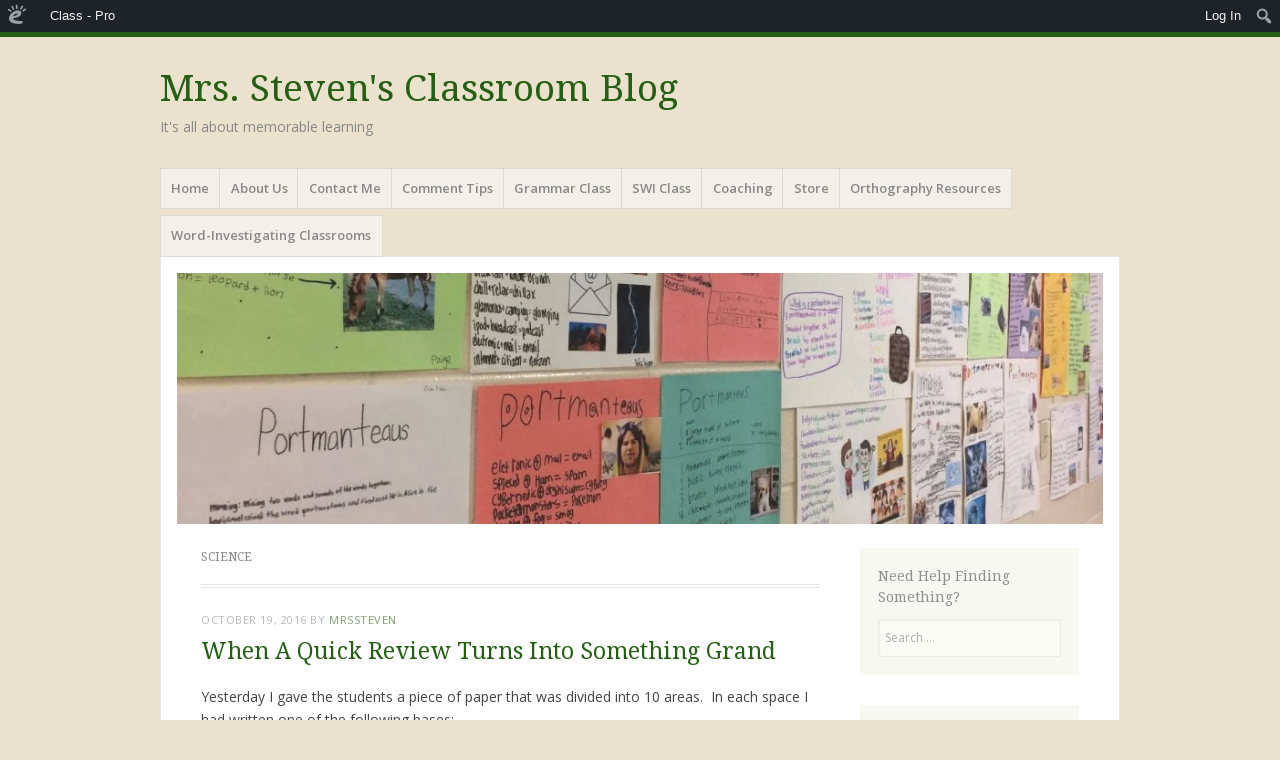

--- FILE ---
content_type: text/html; charset=UTF-8
request_url: https://mbsteven.edublogs.org/tag/science/
body_size: 30781
content:
<!DOCTYPE html>
<html lang="en-US">
<head>
<meta charset="UTF-8" />
<meta name="viewport" content="width=device-width" />
<title>Science | Mrs. Steven&#039;s Classroom Blog</title>
<link rel="profile" href="http://gmpg.org/xfn/11" />
<link rel="pingback" href="https://mbsteven.edublogs.org/xmlrpc.php" />
<!--[if lt IE 9]>
<script src="https://mbsteven.edublogs.org/wp-content/themes/misty-lake/js/html5.js" type="text/javascript"></script>
<![endif]-->

<meta name='robots' content='max-image-preview:large' />
<link rel='dns-prefetch' href='//mbsteven.edublogs.org' />
<link rel='dns-prefetch' href='//fonts.googleapis.com' />
<link rel="alternate" type="application/rss+xml" title="Mrs. Steven&#039;s Classroom Blog &raquo; Feed" href="https://mbsteven.edublogs.org/feed/" />
<link rel="alternate" type="application/rss+xml" title="Mrs. Steven&#039;s Classroom Blog &raquo; Comments Feed" href="https://mbsteven.edublogs.org/comments/feed/" />
<link rel="alternate" type="application/rss+xml" title="Mrs. Steven&#039;s Classroom Blog &raquo; Science Tag Feed" href="https://mbsteven.edublogs.org/tag/science/feed/" />
<style id='wp-img-auto-sizes-contain-inline-css' type='text/css'>
img:is([sizes=auto i],[sizes^="auto," i]){contain-intrinsic-size:3000px 1500px}
/*# sourceURL=wp-img-auto-sizes-contain-inline-css */
</style>
<link rel='stylesheet' id='dashicons-css' href='https://mbsteven.edublogs.org/wp-includes/css/dashicons.min.css?ver=6.9' type='text/css' media='all' />
<link rel='stylesheet' id='admin-bar-css' href='https://mbsteven.edublogs.org/wp-includes/css/admin-bar.min.css?ver=6.9' type='text/css' media='all' />
<style id='admin-bar-inline-css' type='text/css'>

		@media screen { html { margin-top: 32px !important; } }
		@media screen and ( max-width: 782px ) { html { margin-top: 46px !important; } }
	
@media print { #wpadminbar { display:none; } }
/*# sourceURL=admin-bar-inline-css */
</style>
<style id='wp-emoji-styles-inline-css' type='text/css'>

	img.wp-smiley, img.emoji {
		display: inline !important;
		border: none !important;
		box-shadow: none !important;
		height: 1em !important;
		width: 1em !important;
		margin: 0 0.07em !important;
		vertical-align: -0.1em !important;
		background: none !important;
		padding: 0 !important;
	}
/*# sourceURL=wp-emoji-styles-inline-css */
</style>
<style id='wp-block-library-inline-css' type='text/css'>
:root{--wp-block-synced-color:#7a00df;--wp-block-synced-color--rgb:122,0,223;--wp-bound-block-color:var(--wp-block-synced-color);--wp-editor-canvas-background:#ddd;--wp-admin-theme-color:#007cba;--wp-admin-theme-color--rgb:0,124,186;--wp-admin-theme-color-darker-10:#006ba1;--wp-admin-theme-color-darker-10--rgb:0,107,160.5;--wp-admin-theme-color-darker-20:#005a87;--wp-admin-theme-color-darker-20--rgb:0,90,135;--wp-admin-border-width-focus:2px}@media (min-resolution:192dpi){:root{--wp-admin-border-width-focus:1.5px}}.wp-element-button{cursor:pointer}:root .has-very-light-gray-background-color{background-color:#eee}:root .has-very-dark-gray-background-color{background-color:#313131}:root .has-very-light-gray-color{color:#eee}:root .has-very-dark-gray-color{color:#313131}:root .has-vivid-green-cyan-to-vivid-cyan-blue-gradient-background{background:linear-gradient(135deg,#00d084,#0693e3)}:root .has-purple-crush-gradient-background{background:linear-gradient(135deg,#34e2e4,#4721fb 50%,#ab1dfe)}:root .has-hazy-dawn-gradient-background{background:linear-gradient(135deg,#faaca8,#dad0ec)}:root .has-subdued-olive-gradient-background{background:linear-gradient(135deg,#fafae1,#67a671)}:root .has-atomic-cream-gradient-background{background:linear-gradient(135deg,#fdd79a,#004a59)}:root .has-nightshade-gradient-background{background:linear-gradient(135deg,#330968,#31cdcf)}:root .has-midnight-gradient-background{background:linear-gradient(135deg,#020381,#2874fc)}:root{--wp--preset--font-size--normal:16px;--wp--preset--font-size--huge:42px}.has-regular-font-size{font-size:1em}.has-larger-font-size{font-size:2.625em}.has-normal-font-size{font-size:var(--wp--preset--font-size--normal)}.has-huge-font-size{font-size:var(--wp--preset--font-size--huge)}.has-text-align-center{text-align:center}.has-text-align-left{text-align:left}.has-text-align-right{text-align:right}.has-fit-text{white-space:nowrap!important}#end-resizable-editor-section{display:none}.aligncenter{clear:both}.items-justified-left{justify-content:flex-start}.items-justified-center{justify-content:center}.items-justified-right{justify-content:flex-end}.items-justified-space-between{justify-content:space-between}.screen-reader-text{border:0;clip-path:inset(50%);height:1px;margin:-1px;overflow:hidden;padding:0;position:absolute;width:1px;word-wrap:normal!important}.screen-reader-text:focus{background-color:#ddd;clip-path:none;color:#444;display:block;font-size:1em;height:auto;left:5px;line-height:normal;padding:15px 23px 14px;text-decoration:none;top:5px;width:auto;z-index:100000}html :where(.has-border-color){border-style:solid}html :where([style*=border-top-color]){border-top-style:solid}html :where([style*=border-right-color]){border-right-style:solid}html :where([style*=border-bottom-color]){border-bottom-style:solid}html :where([style*=border-left-color]){border-left-style:solid}html :where([style*=border-width]){border-style:solid}html :where([style*=border-top-width]){border-top-style:solid}html :where([style*=border-right-width]){border-right-style:solid}html :where([style*=border-bottom-width]){border-bottom-style:solid}html :where([style*=border-left-width]){border-left-style:solid}html :where(img[class*=wp-image-]){height:auto;max-width:100%}:where(figure){margin:0 0 1em}html :where(.is-position-sticky){--wp-admin--admin-bar--position-offset:var(--wp-admin--admin-bar--height,0px)}@media screen and (max-width:600px){html :where(.is-position-sticky){--wp-admin--admin-bar--position-offset:0px}}

/*# sourceURL=wp-block-library-inline-css */
</style><style id='global-styles-inline-css' type='text/css'>
:root{--wp--preset--aspect-ratio--square: 1;--wp--preset--aspect-ratio--4-3: 4/3;--wp--preset--aspect-ratio--3-4: 3/4;--wp--preset--aspect-ratio--3-2: 3/2;--wp--preset--aspect-ratio--2-3: 2/3;--wp--preset--aspect-ratio--16-9: 16/9;--wp--preset--aspect-ratio--9-16: 9/16;--wp--preset--color--black: #000000;--wp--preset--color--cyan-bluish-gray: #abb8c3;--wp--preset--color--white: #ffffff;--wp--preset--color--pale-pink: #f78da7;--wp--preset--color--vivid-red: #cf2e2e;--wp--preset--color--luminous-vivid-orange: #ff6900;--wp--preset--color--luminous-vivid-amber: #fcb900;--wp--preset--color--light-green-cyan: #7bdcb5;--wp--preset--color--vivid-green-cyan: #00d084;--wp--preset--color--pale-cyan-blue: #8ed1fc;--wp--preset--color--vivid-cyan-blue: #0693e3;--wp--preset--color--vivid-purple: #9b51e0;--wp--preset--gradient--vivid-cyan-blue-to-vivid-purple: linear-gradient(135deg,rgb(6,147,227) 0%,rgb(155,81,224) 100%);--wp--preset--gradient--light-green-cyan-to-vivid-green-cyan: linear-gradient(135deg,rgb(122,220,180) 0%,rgb(0,208,130) 100%);--wp--preset--gradient--luminous-vivid-amber-to-luminous-vivid-orange: linear-gradient(135deg,rgb(252,185,0) 0%,rgb(255,105,0) 100%);--wp--preset--gradient--luminous-vivid-orange-to-vivid-red: linear-gradient(135deg,rgb(255,105,0) 0%,rgb(207,46,46) 100%);--wp--preset--gradient--very-light-gray-to-cyan-bluish-gray: linear-gradient(135deg,rgb(238,238,238) 0%,rgb(169,184,195) 100%);--wp--preset--gradient--cool-to-warm-spectrum: linear-gradient(135deg,rgb(74,234,220) 0%,rgb(151,120,209) 20%,rgb(207,42,186) 40%,rgb(238,44,130) 60%,rgb(251,105,98) 80%,rgb(254,248,76) 100%);--wp--preset--gradient--blush-light-purple: linear-gradient(135deg,rgb(255,206,236) 0%,rgb(152,150,240) 100%);--wp--preset--gradient--blush-bordeaux: linear-gradient(135deg,rgb(254,205,165) 0%,rgb(254,45,45) 50%,rgb(107,0,62) 100%);--wp--preset--gradient--luminous-dusk: linear-gradient(135deg,rgb(255,203,112) 0%,rgb(199,81,192) 50%,rgb(65,88,208) 100%);--wp--preset--gradient--pale-ocean: linear-gradient(135deg,rgb(255,245,203) 0%,rgb(182,227,212) 50%,rgb(51,167,181) 100%);--wp--preset--gradient--electric-grass: linear-gradient(135deg,rgb(202,248,128) 0%,rgb(113,206,126) 100%);--wp--preset--gradient--midnight: linear-gradient(135deg,rgb(2,3,129) 0%,rgb(40,116,252) 100%);--wp--preset--font-size--small: 13px;--wp--preset--font-size--medium: 20px;--wp--preset--font-size--large: 36px;--wp--preset--font-size--x-large: 42px;--wp--preset--spacing--20: 0.44rem;--wp--preset--spacing--30: 0.67rem;--wp--preset--spacing--40: 1rem;--wp--preset--spacing--50: 1.5rem;--wp--preset--spacing--60: 2.25rem;--wp--preset--spacing--70: 3.38rem;--wp--preset--spacing--80: 5.06rem;--wp--preset--shadow--natural: 6px 6px 9px rgba(0, 0, 0, 0.2);--wp--preset--shadow--deep: 12px 12px 50px rgba(0, 0, 0, 0.4);--wp--preset--shadow--sharp: 6px 6px 0px rgba(0, 0, 0, 0.2);--wp--preset--shadow--outlined: 6px 6px 0px -3px rgb(255, 255, 255), 6px 6px rgb(0, 0, 0);--wp--preset--shadow--crisp: 6px 6px 0px rgb(0, 0, 0);}:where(.is-layout-flex){gap: 0.5em;}:where(.is-layout-grid){gap: 0.5em;}body .is-layout-flex{display: flex;}.is-layout-flex{flex-wrap: wrap;align-items: center;}.is-layout-flex > :is(*, div){margin: 0;}body .is-layout-grid{display: grid;}.is-layout-grid > :is(*, div){margin: 0;}:where(.wp-block-columns.is-layout-flex){gap: 2em;}:where(.wp-block-columns.is-layout-grid){gap: 2em;}:where(.wp-block-post-template.is-layout-flex){gap: 1.25em;}:where(.wp-block-post-template.is-layout-grid){gap: 1.25em;}.has-black-color{color: var(--wp--preset--color--black) !important;}.has-cyan-bluish-gray-color{color: var(--wp--preset--color--cyan-bluish-gray) !important;}.has-white-color{color: var(--wp--preset--color--white) !important;}.has-pale-pink-color{color: var(--wp--preset--color--pale-pink) !important;}.has-vivid-red-color{color: var(--wp--preset--color--vivid-red) !important;}.has-luminous-vivid-orange-color{color: var(--wp--preset--color--luminous-vivid-orange) !important;}.has-luminous-vivid-amber-color{color: var(--wp--preset--color--luminous-vivid-amber) !important;}.has-light-green-cyan-color{color: var(--wp--preset--color--light-green-cyan) !important;}.has-vivid-green-cyan-color{color: var(--wp--preset--color--vivid-green-cyan) !important;}.has-pale-cyan-blue-color{color: var(--wp--preset--color--pale-cyan-blue) !important;}.has-vivid-cyan-blue-color{color: var(--wp--preset--color--vivid-cyan-blue) !important;}.has-vivid-purple-color{color: var(--wp--preset--color--vivid-purple) !important;}.has-black-background-color{background-color: var(--wp--preset--color--black) !important;}.has-cyan-bluish-gray-background-color{background-color: var(--wp--preset--color--cyan-bluish-gray) !important;}.has-white-background-color{background-color: var(--wp--preset--color--white) !important;}.has-pale-pink-background-color{background-color: var(--wp--preset--color--pale-pink) !important;}.has-vivid-red-background-color{background-color: var(--wp--preset--color--vivid-red) !important;}.has-luminous-vivid-orange-background-color{background-color: var(--wp--preset--color--luminous-vivid-orange) !important;}.has-luminous-vivid-amber-background-color{background-color: var(--wp--preset--color--luminous-vivid-amber) !important;}.has-light-green-cyan-background-color{background-color: var(--wp--preset--color--light-green-cyan) !important;}.has-vivid-green-cyan-background-color{background-color: var(--wp--preset--color--vivid-green-cyan) !important;}.has-pale-cyan-blue-background-color{background-color: var(--wp--preset--color--pale-cyan-blue) !important;}.has-vivid-cyan-blue-background-color{background-color: var(--wp--preset--color--vivid-cyan-blue) !important;}.has-vivid-purple-background-color{background-color: var(--wp--preset--color--vivid-purple) !important;}.has-black-border-color{border-color: var(--wp--preset--color--black) !important;}.has-cyan-bluish-gray-border-color{border-color: var(--wp--preset--color--cyan-bluish-gray) !important;}.has-white-border-color{border-color: var(--wp--preset--color--white) !important;}.has-pale-pink-border-color{border-color: var(--wp--preset--color--pale-pink) !important;}.has-vivid-red-border-color{border-color: var(--wp--preset--color--vivid-red) !important;}.has-luminous-vivid-orange-border-color{border-color: var(--wp--preset--color--luminous-vivid-orange) !important;}.has-luminous-vivid-amber-border-color{border-color: var(--wp--preset--color--luminous-vivid-amber) !important;}.has-light-green-cyan-border-color{border-color: var(--wp--preset--color--light-green-cyan) !important;}.has-vivid-green-cyan-border-color{border-color: var(--wp--preset--color--vivid-green-cyan) !important;}.has-pale-cyan-blue-border-color{border-color: var(--wp--preset--color--pale-cyan-blue) !important;}.has-vivid-cyan-blue-border-color{border-color: var(--wp--preset--color--vivid-cyan-blue) !important;}.has-vivid-purple-border-color{border-color: var(--wp--preset--color--vivid-purple) !important;}.has-vivid-cyan-blue-to-vivid-purple-gradient-background{background: var(--wp--preset--gradient--vivid-cyan-blue-to-vivid-purple) !important;}.has-light-green-cyan-to-vivid-green-cyan-gradient-background{background: var(--wp--preset--gradient--light-green-cyan-to-vivid-green-cyan) !important;}.has-luminous-vivid-amber-to-luminous-vivid-orange-gradient-background{background: var(--wp--preset--gradient--luminous-vivid-amber-to-luminous-vivid-orange) !important;}.has-luminous-vivid-orange-to-vivid-red-gradient-background{background: var(--wp--preset--gradient--luminous-vivid-orange-to-vivid-red) !important;}.has-very-light-gray-to-cyan-bluish-gray-gradient-background{background: var(--wp--preset--gradient--very-light-gray-to-cyan-bluish-gray) !important;}.has-cool-to-warm-spectrum-gradient-background{background: var(--wp--preset--gradient--cool-to-warm-spectrum) !important;}.has-blush-light-purple-gradient-background{background: var(--wp--preset--gradient--blush-light-purple) !important;}.has-blush-bordeaux-gradient-background{background: var(--wp--preset--gradient--blush-bordeaux) !important;}.has-luminous-dusk-gradient-background{background: var(--wp--preset--gradient--luminous-dusk) !important;}.has-pale-ocean-gradient-background{background: var(--wp--preset--gradient--pale-ocean) !important;}.has-electric-grass-gradient-background{background: var(--wp--preset--gradient--electric-grass) !important;}.has-midnight-gradient-background{background: var(--wp--preset--gradient--midnight) !important;}.has-small-font-size{font-size: var(--wp--preset--font-size--small) !important;}.has-medium-font-size{font-size: var(--wp--preset--font-size--medium) !important;}.has-large-font-size{font-size: var(--wp--preset--font-size--large) !important;}.has-x-large-font-size{font-size: var(--wp--preset--font-size--x-large) !important;}
/*# sourceURL=global-styles-inline-css */
</style>

<style id='classic-theme-styles-inline-css' type='text/css'>
/*! This file is auto-generated */
.wp-block-button__link{color:#fff;background-color:#32373c;border-radius:9999px;box-shadow:none;text-decoration:none;padding:calc(.667em + 2px) calc(1.333em + 2px);font-size:1.125em}.wp-block-file__button{background:#32373c;color:#fff;text-decoration:none}
/*# sourceURL=/wp-includes/css/classic-themes.min.css */
</style>
<link rel='stylesheet' id='wmd-eduicons-css' href='https://mbsteven.edublogs.org/wp-content/plugins/edublogs-icons/edublogs-icons/style.css?ver=5' type='text/css' media='all' />
<link rel='stylesheet' id='dogoRSScss-css' href='https://mbsteven.edublogs.org/wp-content/plugins/dogo-content-widget/style.css?ver=6.9' type='text/css' media='all' />
<link rel='stylesheet' id='mistylake-style-css' href='https://mbsteven.edublogs.org/wp-content/themes/misty-lake/style.css?ver=6.9' type='text/css' media='all' />
<link rel='stylesheet' id='mistylake-open-sans-css' href='https://fonts.googleapis.com/css?family=Open+Sans:300,300italic,400,400italic,600,600italic,700,700italic&#038;subset=latin,latin-ext' type='text/css' media='all' />
<link rel='stylesheet' id='mistylake-droid-serif-css' href='https://fonts.googleapis.com/css?family=Droid+Serif%3A400%2C400italic%2C400bold&#038;subset=latin&#038;ver=6.9' type='text/css' media='all' />
<script type="text/javascript" src="https://mbsteven.edublogs.org/wp-includes/js/jquery/jquery.min.js?ver=3.7.1" id="jquery-core-js"></script>
<script type="text/javascript" src="https://mbsteven.edublogs.org/wp-includes/js/jquery/jquery-migrate.min.js?ver=3.4.1" id="jquery-migrate-js"></script>
<link rel="https://api.w.org/" href="https://mbsteven.edublogs.org/wp-json/" /><link rel="alternate" title="JSON" type="application/json" href="https://mbsteven.edublogs.org/wp-json/wp/v2/tags/145254868" /><link rel="EditURI" type="application/rsd+xml" title="RSD" href="https://mbsteven.edublogs.org/xmlrpc.php?rsd" />
<meta name="generator" content="Edublogs 6.9 - https://edublogs.org" />
<style>#wp-admin-bar-abm-login,#wp-admin-bar-ewp34_login,#wp-admin-bar-wdcab_root{display:block!important}@media screen and (max-width:782px){#wp-admin-bar-wdcab_root{padding-right:10px!important}#wp-admin-bar-wdcab_root img{margin-top:10px}#wpadminbar{position:absolute}#wp-admin-bar-ewp34_login{padding:0 8px}}body .wp-video-shortcode video,body video.wp-video-shortcode{margin:0;padding:0;background:0 0;border:none;box-shadow:none;min-width:0;height:auto;min-height:0}#wpadminbar #wp-admin-bar-top-secondary li#wp-admin-bar-pro-site a{padding-top:3px!important;height:29px!important;border-right:1px solid #333!important}#wpadminbar #wp-admin-bar-top-secondary li#wp-admin-bar-pro-site a span{color:#fff;background-image:none!important;vertical-align:top;padding:0 10px 1px!important;text-decoration:none;line-height:23px!important;height:25px!important;margin:0;cursor:pointer;border-width:1px;border-style:solid;-webkit-border-radius:3px;-webkit-appearance:none;border-radius:3px;white-space:nowrap;-webkit-box-sizing:border-box;-moz-box-sizing:border-box;box-sizing:border-box;background:#F0991B;-webkit-box-shadow:inset 0 1px 0 rgba(230,180,120,.5),0 1px 0 rgba(0,0,0,.15);box-shadow:inset 0 1px 0 rgba(230,180,120,.5),0 1px 0 rgba(0,0,0,.15);border-color:#af6701!important}#wpadminbar #wp-admin-bar-top-secondary li#wp-admin-bar-pro-site a span:before{content:"\f132";position:relative;float:left;font:400 20px/1 dashicons;speak:none;padding:4px 0;-webkit-font-smoothing:antialiased;-moz-osx-font-smoothing:grayscale;background-image:none!important;margin-right:6px}#wpadminbar #wp-admin-bar-top-secondary li#wp-admin-bar-pro-site a:hover span{background:#e28914;-webkit-box-shadow:inset 0 1px 0 rgba(230,180,120,.5),0 1px 0 rgba(0,0,0,.15);box-shadow:inset 0 1px 0 rgba(200,150,100,.5),0 1px 0 rgba(0,0,0,.15)}#bbpress-forums li:before{content:""}.screen-reader-text:not(button){clip:rect(1px,1px,1px,1px);position:absolute!important;height:1px;width:1px;overflow:hidden}</style>	<style>
		@media screen and (max-width: 782px) {
			#wpadminbar li#wp-admin-bar-log-in,
			#wpadminbar li#wp-admin-bar-register {
				display: block;
			}

			#wpadminbar li#wp-admin-bar-log-in a,
			#wpadminbar li#wp-admin-bar-register a {
				padding: 0 8px;
			}
		}
	</style>

        <script type="text/javascript">
            var jQueryMigrateHelperHasSentDowngrade = false;

			window.onerror = function( msg, url, line, col, error ) {
				// Break out early, do not processing if a downgrade reqeust was already sent.
				if ( jQueryMigrateHelperHasSentDowngrade ) {
					return true;
                }

				var xhr = new XMLHttpRequest();
				var nonce = 'afaed97e65';
				var jQueryFunctions = [
					'andSelf',
					'browser',
					'live',
					'boxModel',
					'support.boxModel',
					'size',
					'swap',
					'clean',
					'sub',
                ];
				var match_pattern = /\)\.(.+?) is not a function/;
                var erroredFunction = msg.match( match_pattern );

                // If there was no matching functions, do not try to downgrade.
                if ( null === erroredFunction || typeof erroredFunction !== 'object' || typeof erroredFunction[1] === "undefined" || -1 === jQueryFunctions.indexOf( erroredFunction[1] ) ) {
                    return true;
                }

                // Set that we've now attempted a downgrade request.
                jQueryMigrateHelperHasSentDowngrade = true;

				xhr.open( 'POST', 'https://mbsteven.edublogs.org/wp-admin/admin-ajax.php' );
				xhr.setRequestHeader( 'Content-Type', 'application/x-www-form-urlencoded' );
				xhr.onload = function () {
					var response,
                        reload = false;

					if ( 200 === xhr.status ) {
                        try {
                        	response = JSON.parse( xhr.response );

                        	reload = response.data.reload;
                        } catch ( e ) {
                        	reload = false;
                        }
                    }

					// Automatically reload the page if a deprecation caused an automatic downgrade, ensure visitors get the best possible experience.
					if ( reload ) {
						location.reload();
                    }
				};

				xhr.send( encodeURI( 'action=jquery-migrate-downgrade-version&_wpnonce=' + nonce ) );

				// Suppress error alerts in older browsers
				return true;
			}
        </script>

							<!-- Google Analytics tracking code output by Beehive Analytics Pro -->
						<script async src="https://www.googletagmanager.com/gtag/js?id=G-NYV97JVN4H&l=beehiveDataLayer"></script>
		<script>
						window.beehiveDataLayer = window.beehiveDataLayer || [];
			function gaplusu() {beehiveDataLayer.push(arguments);}
			gaplusu('js', new Date())
						gaplusu('config', 'G-NYV97JVN4H', {
				'anonymize_ip': true,
				'allow_google_signals': false,
			})
					</script>
		<style type="text/css">
/* <![CDATA[ */
img.latex { vertical-align: middle; border: none; }
/* ]]> */
</style>
<style type="text/css" id="custom-background-css">
body.custom-background { background-color: #eae2cc; }
</style>
	<link rel='stylesheet' id='subscribe-by-email-widget-css-css' href='https://mbsteven.edublogs.org/wp-content/plugins/subscribe-by-email/subscribe-by-email/assets/css/widget.css?ver=3' type='text/css' media='all' />
</head>

<body class="archive tag tag-science tag-145254868 admin-bar no-customize-support custom-background wp-theme-misty-lake group-blog">
<div id="page" class="hfeed site">
		<header id="masthead" class="site-header" role="banner">
		<div class="site-branding">
			<h1 class="site-title"><a href="https://mbsteven.edublogs.org/" title="Mrs. Steven&#039;s Classroom Blog" rel="home">Mrs. Steven&#039;s Classroom Blog</a></h1>
			<h2 class="site-description">It&#039;s all about memorable learning</h2>
		</div>

		<nav id="nav" role="navigation" class="site-navigation main-navigation">
			<h1 class="assistive-text">Menu</h1>
			<div class="assistive-text skip-link"><a href="#content" title="Skip to content">Skip to content</a></div>

			<div class="menu-menu-1-container"><ul id="menu-menu-1" class="menu"><li id="menu-item-2581" class="menu-item menu-item-type-custom menu-item-object-custom menu-item-home menu-item-2581"><a href="http://mbsteven.edublogs.org/">Home</a></li>
<li id="menu-item-2583" class="menu-item menu-item-type-post_type menu-item-object-page menu-item-2583"><a href="https://mbsteven.edublogs.org/about/">About Us</a></li>
<li id="menu-item-2584" class="menu-item menu-item-type-post_type menu-item-object-page menu-item-2584"><a href="https://mbsteven.edublogs.org/contact-me/">Contact Me</a></li>
<li id="menu-item-2585" class="menu-item menu-item-type-post_type menu-item-object-page menu-item-2585"><a href="https://mbsteven.edublogs.org/comments/">Comment Tips</a></li>
<li id="menu-item-2586" class="menu-item menu-item-type-post_type menu-item-object-page menu-item-2586"><a href="https://mbsteven.edublogs.org/grammar-class/">Grammar Class</a></li>
<li id="menu-item-2587" class="menu-item menu-item-type-post_type menu-item-object-page menu-item-2587"><a href="https://mbsteven.edublogs.org/swi-class/">SWI Class</a></li>
<li id="menu-item-3253" class="menu-item menu-item-type-post_type menu-item-object-page menu-item-3253"><a href="https://mbsteven.edublogs.org/coaching/">Coaching</a></li>
<li id="menu-item-2582" class="menu-item menu-item-type-post_type menu-item-object-page menu-item-2582"><a href="https://mbsteven.edublogs.org/store/">Store</a></li>
<li id="menu-item-2588" class="menu-item menu-item-type-post_type menu-item-object-page menu-item-2588"><a href="https://mbsteven.edublogs.org/orthography-links/">Orthography Resources</a></li>
<li id="menu-item-2589" class="menu-item menu-item-type-post_type menu-item-object-page menu-item-2589"><a href="https://mbsteven.edublogs.org/word-investigating-classrooms/">Word-Investigating Classrooms</a></li>
</ul></div>		</nav><!-- .site-navigation .main-navigation -->
	</header><!-- #masthead .site-header -->

	<div id="main" class="site-main">

					<div class="header-image">
				<a href="https://mbsteven.edublogs.org/" title="Mrs. Steven&#039;s Classroom Blog" rel="home">
					<img src="https://mbsteven.edublogs.org/files/2020/03/cropped-fullsizeoutput_2654.jpeg" width="1015" height="275" alt="" />
				</a>
			</div>
		
	<section id="primary" class="content-area">
		<div id="content" class="site-content" role="main">

		
			<header class="page-header">
				<h1 class="page-title">
					Science				</h1>
							</header><!-- .page-header -->

						
				
<article id="post-1590" class="post-1590 post type-post status-publish format-standard hentry category-orthography category-science tag-denotation tag-greek-bases tag-science tag-word-structure">

	
	<header class="entry-header">

		
					<div class="entry-meta">
				<a href="https://mbsteven.edublogs.org/2016/10/19/when-those-activities-you-think-of-as-a-quick-review-turn-into-something-grand/" title="11:52 pm" rel="bookmark"><time class="entry-date" datetime="2016-10-19T23:52:55-05:00" pubdate>October 19, 2016</time></a><span class="byline"> by <span class="author vcard"><a class="url fn n" href="https://mbsteven.edublogs.org/author/mrssteven/" title="View all posts by mrssteven" rel="author">mrssteven</a></span></span>			</div><!-- .entry-meta -->
				<h1 class="entry-title"><a href="https://mbsteven.edublogs.org/2016/10/19/when-those-activities-you-think-of-as-a-quick-review-turn-into-something-grand/" rel="bookmark">When A Quick Review Turns Into Something Grand</a></h1>
	</header><!-- .entry-header -->

		<div class="entry-content">
		<p>Yesterday I gave the students a piece of paper that was divided into 10 areas.  In each space I had written one of the following bases:</p>
<p>&lt;trope&gt;<br />
&lt;mese&gt;<br />
&lt;bi&gt;<br />
&lt;ge&gt;<br />
&lt;lith&gt;<br />
&lt;strat&gt;<br />
&lt;therm&gt;<br />
&lt;hydr&gt;<br />
&lt;cosm&gt;<br />
&lt;atm&gt;</p>
<p>I had them start in the top left space.  I told them they had 60 seconds to:</p>
<ol>
<li> Write the base as a compound word with &lt;sphere&gt; as its second base.</li>
<li>  Quickly draw something that came to mind when thinking of the base&#8217;s denotation.</li>
<li>  Write at least one other word that shared the base.</li>
</ol>
<p>They panicked about the 60 seconds at first, but when the 60 seconds were over, they realized it was plenty of time to do what was asked.  I chose 60 seconds so that they would draw the first thing that popped into their head.  I did not want them to think too hard about the perfect thing to draw.  I had them draw because many students will be able to remember the image of the denotation more quickly than the denotation by itself.</p>
<p><a href="https://mbsteven.edublogs.org/files/2016/10/img146-2ncqq1r.jpg" rel="attachment wp-att-1606"><img fetchpriority="high" decoding="async" class="wp-image-1606 alignright" src="https://mbsteven.edublogs.org/files/2016/10/img146-2ncqq1r-869x1024.jpg" alt="img146" width="270" height="318" srcset="https://mbsteven.edublogs.org/files/2016/10/img146-2ncqq1r.jpg 869w, https://mbsteven.edublogs.org/files/2016/10/img146-2ncqq1r-255x300.jpg 255w, https://mbsteven.edublogs.org/files/2016/10/img146-2ncqq1r-619x729.jpg 619w" sizes="(max-width: 270px) 100vw, 270px" /></a> <a href="https://mbsteven.edublogs.org/files/2016/10/img148-16ca9xi.jpg" rel="attachment wp-att-1607"><img decoding="async" class="wp-image-1607 alignleft" src="https://mbsteven.edublogs.org/files/2016/10/img148-16ca9xi-777x1024.jpg" alt="img148" width="270" height="356" srcset="https://mbsteven.edublogs.org/files/2016/10/img148-16ca9xi.jpg 777w, https://mbsteven.edublogs.org/files/2016/10/img148-16ca9xi-228x300.jpg 228w, https://mbsteven.edublogs.org/files/2016/10/img148-16ca9xi-619x815.jpg 619w" sizes="(max-width: 270px) 100vw, 270px" /></a></p>
<p>&nbsp;</p>
<p>&nbsp;</p>
<p>&nbsp;</p>
<p>&nbsp;</p>
<p>&nbsp;</p>
<p>&nbsp;</p>
<p>&nbsp;</p>
<p>&nbsp;</p>
<p>&nbsp;</p>
<p>&nbsp;</p>
<p>After we finished the tenth base, it was time to review and share.  Volunteers read aloud each compound word, pausing slightly between morphemes. It was so obvious that they understood that all of these words shared a structure.  Students who would have balked at spelling these words several weeks ago, now confidently spelled them.  Their understanding of morphemes and the meanings they contribute to a finished word has been growing!</p>
<p>When I asked for the words they thought of that shared the first base, things got interesting!  The white board quickly filled up.  I had to start making a list of words that I wasn&#8217;t familiar with.  &#8220;After all,&#8221; I said to my students, &#8220;just because I haven&#8217;t heard the word doesn&#8217;t mean it isn&#8217;t in use somewhere!&#8221;  The thing is, all of the words they suggested looked and sounded convincing.  In other words, structurally they all worked!</p>
<p><a href="https://mbsteven.edublogs.org/files/2016/10/DSCN6949-2gvwbr0.jpg" rel="attachment wp-att-1596"><img decoding="async" class="alignnone size-large wp-image-1596" src="https://mbsteven.edublogs.org/files/2016/10/DSCN6949-2gvwbr0-1024x768.jpg" alt="dscn6949" width="660" height="495" srcset="https://mbsteven.edublogs.org/files/2016/10/DSCN6949-2gvwbr0.jpg 1024w, https://mbsteven.edublogs.org/files/2016/10/DSCN6949-2gvwbr0-300x225.jpg 300w, https://mbsteven.edublogs.org/files/2016/10/DSCN6949-2gvwbr0-619x464.jpg 619w" sizes="(max-width: 660px) 100vw, 660px" /></a> <a href="https://mbsteven.edublogs.org/files/2016/10/DSCN6947-1co4vii.jpg" rel="attachment wp-att-1594"><img loading="lazy" decoding="async" class="alignnone size-large wp-image-1594" src="https://mbsteven.edublogs.org/files/2016/10/DSCN6947-1co4vii-1024x768.jpg" alt="dscn6947" width="660" height="495" srcset="https://mbsteven.edublogs.org/files/2016/10/DSCN6947-1co4vii.jpg 1024w, https://mbsteven.edublogs.org/files/2016/10/DSCN6947-1co4vii-300x225.jpg 300w, https://mbsteven.edublogs.org/files/2016/10/DSCN6947-1co4vii-619x464.jpg 619w" sizes="auto, (max-width: 660px) 100vw, 660px" /></a> <a href="https://mbsteven.edublogs.org/files/2016/10/DSCN6945-1133dcv.jpg" rel="attachment wp-att-1593"><img loading="lazy" decoding="async" class="alignnone size-large wp-image-1593" src="https://mbsteven.edublogs.org/files/2016/10/DSCN6945-1133dcv-1024x768.jpg" alt="dscn6945" width="660" height="495" srcset="https://mbsteven.edublogs.org/files/2016/10/DSCN6945-1133dcv.jpg 1024w, https://mbsteven.edublogs.org/files/2016/10/DSCN6945-1133dcv-300x225.jpg 300w, https://mbsteven.edublogs.org/files/2016/10/DSCN6945-1133dcv-619x464.jpg 619w" sizes="auto, (max-width: 660px) 100vw, 660px" /></a> <a href="https://mbsteven.edublogs.org/files/2016/10/DSCN6942-1wolanj.jpg" rel="attachment wp-att-1591"><img loading="lazy" decoding="async" class="alignnone size-large wp-image-1591" src="https://mbsteven.edublogs.org/files/2016/10/DSCN6942-1wolanj-1024x768.jpg" alt="dscn6942" width="660" height="495" srcset="https://mbsteven.edublogs.org/files/2016/10/DSCN6942-1wolanj.jpg 1024w, https://mbsteven.edublogs.org/files/2016/10/DSCN6942-1wolanj-300x225.jpg 300w, https://mbsteven.edublogs.org/files/2016/10/DSCN6942-1wolanj-619x464.jpg 619w" sizes="auto, (max-width: 660px) 100vw, 660px" /></a></p>
<p>I am thrilled that these students could put together such an interesting collection so quickly!  I am also thrilled that they are playing with what they understand about the structure of words!  But I also know that structure is only half of it.  A word&#8217;s meaning is always echoing, even if faintly, the denotation of the base.  If the word is structurally sound and if the denotation of the base/bases is represented in the definition, then we have to see how the word is used by people.  Ultimately, that will decide how productive the word is.</p>
<p>For example, one of the words suggested by a student was &lt;lithotrope&gt;.  Structurally it is sound.  Its word sum or algorithm is &lt;lith&gt; + &lt;o&gt; + &lt;trope&gt;.  But what does it mean?  The student who offered it quite confidently said it was a turning rock.  &#8220;You know, the earth!&#8221;</p>
<p>I replied, &#8220;I love it!  I have no idea whether that is a word we&#8217;ll find anywhere else or not, but I will look for it!&#8221;  I put it on my list to verify.  I was pretty sure my student invented it, but I was open to whatever I would find.  Some other words I had on my list were mesographic, mesothermal, geolithic, and geotherapy.</p>
<p>At this point it would be good to mention the TED video I showed my students last week.  Erin McKean is a lexicographer.  She writes dictionaries.  In this video she encourages her viewers to make up new words and she suggests several ways to do just that.  As you might guess, my students were ready to invent new words, and between yesterday and today they did just that without really planning to!  They were delighted!</p>
<p><iframe loading="lazy" title="Erin McKean: Go ahead, make up new words!" width="660" height="371" src="https://www.youtube.com/embed/pMUv6UWkuWw?list=PL70qlM1wfohXXqkq1C1d6lmhBJFmkzqL6" frameborder="0" allow="accelerometer; autoplay; clipboard-write; encrypted-media; gyroscope; picture-in-picture; web-share" referrerpolicy="strict-origin-when-cross-origin" allowfullscreen></iframe></p>
<p>Today I was prepared to talk about the words on my list plus quite a few of the other words that had been on the board yesterday.</p>
<p>Geotherapy<br />
When I first heard it, I wondered if it wasn&#8217;t some sort of mud bath for humans.  Well, I did find it used in that way, but I also found that it could refer to humans correcting a situation within an environment.  Geotherapy is the process of remineralizing the soil in an ecosystem that has suffered a loss.  It is definitely an established word.</p>
<p>Geolithic<br />
While this one sounds impressive as a science word, I could find no evidence of it being currently used, and when different groups of students were asked what it might mean, there was only a shrugging of shoulders and the words, &#8220;Earth rock?&#8221;  We decided it was not currently in use, and we weren&#8217;t sure that it had a place in our science conversations.</p>
<p>Mesothermal<br />
Mesothermal refers to the climate in temperate zones where it is moderately hot and not cold enough for snow to stick to the ground.  We all smiled as we recognized how the denotation of each base gave us a clue to what this word meant!</p>
<p>Mesographic<br />
Another impressive sounding word with an understandable structure, but without a recognized use according to our dictionaries and Google!  The students couldn&#8217;t decide precisely how this word would be used, so we appreciated it, and moved on.</p>
<p>Lithotrope<br />
Although we could not find this word in use anywhere, it was one of our favorites.  When I asked students in my other classes if they thought we could refer to the earth as a lithotrope, they paused to think about it, smiled and said, &#8220;Sure!  Cool!&#8221;</p>
<p>Hydrangea<br />
When we googled images of the hydrangea, students recognized this flower.  It can be white, blue, pink, or even purple.  But what is its connection to water?  Why the &lt;hydr&gt; spelling?  At Etymonline we see that the word &lt;hydrangea&gt; means &#8220;water vessel&#8221; or &#8220;water capsule&#8221;.  It is so named because the seed pod is cup-shaped!  Such an interesting detail!</p>
<p>Hydraulics<br />
We had been talking about this word on and off for a week, but I still wasn&#8217;t sure the students understood how it involved water.  We watched the following video which really helped.  We imagined the syringes with the colored water as they would look on a large machine, covered in metal and moving specific parts.</p>
<p><iframe loading="lazy" title="Wooden Hydraulic Machines Kit from ThinkGeek" width="660" height="371" src="https://www.youtube.com/embed/vsF95qA1x7I?feature=oembed" frameborder="0" allow="accelerometer; autoplay; clipboard-write; encrypted-media; gyroscope; picture-in-picture; web-share" referrerpolicy="strict-origin-when-cross-origin" allowfullscreen></iframe></p>
<p>Such is a classroom where learning orthography is a way of learning about the world.  What I thought would be a quick 15 minute review of the Greek bases we have been looking at, turned into something more, something fascinating, something satisfying!</p>
<p><span style="border-radius: 2px; text-indent: 20px; width: auto; padding: 0px 4px 0px 0px; text-align: center; font: bold 11px/20px 'Helvetica Neue',Helvetica,sans-serif; color: #ffffff; background: #bd081c no-repeat scroll 3px 50% / 14px 14px; position: absolute; opacity: 1; z-index: 8675309; display: none; cursor: pointer; top: 2284px; left: 20px;">Save</span></p>
<p><span style="border-radius: 2px; text-indent: 20px; width: auto; padding: 0px 4px 0px 0px; text-align: center; font: bold 11px/20px 'Helvetica Neue',Helvetica,sans-serif; color: #ffffff; background: #bd081c no-repeat scroll 3px 50% / 14px 14px; position: absolute; opacity: 1; z-index: 8675309; display: none; cursor: pointer; top: 1895px; left: 20px;">Save</span></p>
<p><span style="border-radius: 2px; text-indent: 20px; width: auto; padding: 0px 4px 0px 0px; text-align: center; font: bold 11px/20px 'Helvetica Neue',Helvetica,sans-serif; color: #ffffff; background: #bd081c no-repeat scroll 3px 50% / 14px 14px; position: absolute; opacity: 1; z-index: 8675309; display: none; cursor: pointer;">Save</span></p>
<p><span style="border-radius: 2px; text-indent: 20px; width: auto; padding: 0px 4px 0px 0px; text-align: center; font: bold 11px/20px 'Helvetica Neue',Helvetica,sans-serif; color: #ffffff; background: #bd081c no-repeat scroll 3px 50% / 14px 14px; position: absolute; opacity: 1; z-index: 8675309; display: none; cursor: pointer;">Save</span></p>
<p><span style="border-radius: 2px; text-indent: 20px; width: auto; padding: 0px 4px 0px 0px; text-align: center; font: bold 11px/20px 'Helvetica Neue',Helvetica,sans-serif; color: #ffffff; background: #bd081c no-repeat scroll 3px 50% / 14px 14px; position: absolute; opacity: 1; z-index: 8675309; display: none; cursor: pointer; top: 620px; left: 318px;">Save</span></p>
<p><span style="border-radius: 2px; text-indent: 20px; width: auto; padding: 0px 4px 0px 0px; text-align: center; font: bold 11px/20px 'Helvetica Neue',Helvetica,sans-serif; color: #ffffff; background: #bd081c no-repeat scroll 3px 50% / 14px 14px; position: absolute; opacity: 1; z-index: 8675309; display: none; cursor: pointer; top: 628px; left: 439px;">Save</span></p>
<p><span style="border-radius: 2px; text-indent: 20px; width: auto; padding: 0px 4px 0px 0px; text-align: center; font: bold 11px/20px 'Helvetica Neue',Helvetica,sans-serif; color: #ffffff; background: #bd081c no-repeat scroll 3px 50% / 14px 14px; position: absolute; opacity: 1; z-index: 8675309; display: none; cursor: pointer; top: 628px; left: 472px;">Save</span></p>
<p><span style="border-radius: 2px; text-indent: 20px; width: auto; padding: 0px 4px 0px 0px; text-align: center; font: bold 11px/20px 'Helvetica Neue',Helvetica,sans-serif; color: #ffffff; background: #bd081c no-repeat scroll 3px 50% / 14px 14px; position: absolute; opacity: 1; z-index: 8675309; display: none; cursor: pointer; top: 628px; left: 472px;">Save</span></p>
<p><span style="border-radius: 2px; text-indent: 20px; width: auto; padding: 0px 4px 0px 0px; text-align: center; font: bold 11px/20px 'Helvetica Neue',Helvetica,sans-serif; color: #ffffff; background: #bd081c no-repeat scroll 3px 50% / 14px 14px; position: absolute; opacity: 1; z-index: 8675309; display: none; cursor: pointer; top: 628px; left: 483px;">Save</span></p>
			</div><!-- .entry-content -->
	
	<footer class="entry-meta">
								<span class="cat-links">
				Posted in <a href="https://mbsteven.edublogs.org/category/orthography/" rel="category tag">Orthography</a>, <a href="https://mbsteven.edublogs.org/category/science/" rel="category tag">Science</a>			</span>
			
						<span class="sep"> | </span>
			<span class="tags-links">
				Tagged <a href="https://mbsteven.edublogs.org/tag/denotation/" rel="tag">denotation</a>, <a href="https://mbsteven.edublogs.org/tag/greek-bases/" rel="tag">Greek bases</a>, <a href="https://mbsteven.edublogs.org/tag/science/" rel="tag">Science</a>, <a href="https://mbsteven.edublogs.org/tag/word-structure/" rel="tag">word structure</a>			</span>
			
				<span class="sep"> | </span>
		<span class="comments-link"><a href="https://mbsteven.edublogs.org/2016/10/19/when-those-activities-you-think-of-as-a-quick-review-turn-into-something-grand/#comments">4 Comments</a></span>
		
			
	</footer><!-- .entry-meta -->
</article><!-- #post-## -->

			
				
<article id="post-1462" class="post-1462 post type-post status-publish format-standard hentry category-science tag-experimenting-with-designs tag-ngss-engineering tag-science">

	
	<header class="entry-header">

		
					<div class="entry-meta">
				<a href="https://mbsteven.edublogs.org/2016/03/27/an-opportunity-to-find-out-what-works-and-what-doesnt/" title="4:08 pm" rel="bookmark"><time class="entry-date" datetime="2016-03-27T16:08:19-05:00" pubdate>March 27, 2016</time></a><span class="byline"> by <span class="author vcard"><a class="url fn n" href="https://mbsteven.edublogs.org/author/mrssteven/" title="View all posts by mrssteven" rel="author">mrssteven</a></span></span>			</div><!-- .entry-meta -->
				<h1 class="entry-title"><a href="https://mbsteven.edublogs.org/2016/03/27/an-opportunity-to-find-out-what-works-and-what-doesnt/" rel="bookmark">An Opportunity to Find Out What Works and What Doesn&#8217;t</a></h1>
	</header><!-- .entry-header -->

		<div class="entry-content">
		<p>&#8220;Your mission, ladies and gentlemen, is to make a balloon travel along a string.  Once you are satisfied that you have successfully accomplished that, you are to adjust your design to make the balloon travel faster.  In the end I would like you to see just how fast you can get the balloon to travel to its destination at the end of the string.&#8221;</p>
<p>Those were the instructions.  The materials each team of two started with were a balloon, a straw, and whatever length of string they wanted.  If they wanted to use additional materials, they had to ask.  I said yes to all requests that did not present safety concerns.  And they were off!</p>
<p>This was such a fascinating process to watch.  Most immediately began blowing up the balloons and tying them off &#8211; but then what?  Why were they given a straw?  &#8220;Do we have to use the straw?  How long should the string be?&#8221;</p>
<p>&#8220;Yes, use the straw.  Cut the string where you think it should be cut.&#8221;</p>
<p>There was that slight hesitation.  Those moments of letting the idea sink in that I wasn&#8217;t going to give them step by step directions.  But quickly that hesitation turned to excitement and concentration on the task.  I stepped back at this point and became the observer and recorder of the event.  I did not blow up balloons, and I did not get drawn into any group&#8217;s brainstorm.  I was eager to watch how each group would work this out.</p>
<p><a href="https://mbsteven.edublogs.org/files/2016/03/DSCN6378-2kw9x2d.jpg" rel="attachment wp-att-1489"><img loading="lazy" decoding="async" class="wp-image-1489 alignnone" src="https://mbsteven.edublogs.org/files/2016/03/DSCN6378-2kw9x2d-1024x768.jpg" alt="DSCN6378" width="537" height="403" srcset="https://mbsteven.edublogs.org/files/2016/03/DSCN6378-2kw9x2d.jpg 1024w, https://mbsteven.edublogs.org/files/2016/03/DSCN6378-2kw9x2d-300x225.jpg 300w, https://mbsteven.edublogs.org/files/2016/03/DSCN6378-2kw9x2d-619x464.jpg 619w" sizes="auto, (max-width: 537px) 100vw, 537px" /></a> <a href="https://mbsteven.edublogs.org/files/2016/03/DSCN6338-1i66c1a.jpg" rel="attachment wp-att-1463"><img loading="lazy" decoding="async" class="wp-image-1463 alignnone" src="https://mbsteven.edublogs.org/files/2016/03/DSCN6338-1i66c1a-1024x768.jpg" alt="DSCN6338" width="539" height="404" srcset="https://mbsteven.edublogs.org/files/2016/03/DSCN6338-1i66c1a.jpg 1024w, https://mbsteven.edublogs.org/files/2016/03/DSCN6338-1i66c1a-300x225.jpg 300w, https://mbsteven.edublogs.org/files/2016/03/DSCN6338-1i66c1a-619x464.jpg 619w" sizes="auto, (max-width: 539px) 100vw, 539px" /></a></p>
<p>At least two groups tried to use what they knew about balloons.  They rubbed the balloon in their hair to create static electricity.  They were disappointed to see that it wasn&#8217;t enough to keep the balloon sticking to the straw.</p>
<p><a href="https://mbsteven.edublogs.org/files/2016/03/DSCN6339-1an84aw.jpg" rel="attachment wp-att-1464"><img loading="lazy" decoding="async" class="alignnone wp-image-1464" src="https://mbsteven.edublogs.org/files/2016/03/DSCN6339-1an84aw-1024x768.jpg" alt="DSCN6339" width="541" height="406" srcset="https://mbsteven.edublogs.org/files/2016/03/DSCN6339-1an84aw.jpg 1024w, https://mbsteven.edublogs.org/files/2016/03/DSCN6339-1an84aw-300x225.jpg 300w, https://mbsteven.edublogs.org/files/2016/03/DSCN6339-1an84aw-619x464.jpg 619w" sizes="auto, (max-width: 541px) 100vw, 541px" /></a></p>
<p><a href="https://mbsteven.edublogs.org/files/2016/03/DSCN6359-1pq3144.jpg" rel="attachment wp-att-1476"><img loading="lazy" decoding="async" class="alignnone wp-image-1476" src="https://mbsteven.edublogs.org/files/2016/03/DSCN6359-1pq3144-1024x768.jpg" alt="DSCN6359" width="543" height="407" srcset="https://mbsteven.edublogs.org/files/2016/03/DSCN6359-1pq3144.jpg 1024w, https://mbsteven.edublogs.org/files/2016/03/DSCN6359-1pq3144-300x225.jpg 300w, https://mbsteven.edublogs.org/files/2016/03/DSCN6359-1pq3144-619x464.jpg 619w" sizes="auto, (max-width: 543px) 100vw, 543px" /></a></p>
<p>They tried seeing if the static electricity they were creating could be strong enough to pull the balloon along the string.  At this point the balloon was taped to a straw through which the string was threaded.   Then the balloon was rubbed in hair.  The girl followed the balloon as it was released on the string,  hoping her charged hair would pull the balloon.  This worked, but it was not speedy.  They abandoned the idea of using static electricity in this process, although other groups were curious by what this group was doing, and I saw them trying things with it as well.</p>
<p>Most everyone knew that by having one end of the string higher than the other, gravity would help that balloon move along the string.  There was one group, however, that created a two person game.  They rigged the strings in such a way that each person held the end of two strings.  As the first person pulled one string back, the balloon moved toward the other person.  Then the second person pulled one string back, and the balloon traveled back to the first person!  They added to the fun of their new game by drawing a face on their balloon.  What an unexpected invention!</p>
<p><a href="https://mbsteven.edublogs.org/files/2016/03/DSCN6361-11w58bt.jpg" rel="attachment wp-att-1478"><img loading="lazy" decoding="async" class="alignnone wp-image-1478" src="https://mbsteven.edublogs.org/files/2016/03/DSCN6361-11w58bt-1024x768.jpg" alt="DSCN6361" width="556" height="417" srcset="https://mbsteven.edublogs.org/files/2016/03/DSCN6361-11w58bt.jpg 1024w, https://mbsteven.edublogs.org/files/2016/03/DSCN6361-11w58bt-300x225.jpg 300w, https://mbsteven.edublogs.org/files/2016/03/DSCN6361-11w58bt-619x464.jpg 619w" sizes="auto, (max-width: 556px) 100vw, 556px" /></a> <a href="https://mbsteven.edublogs.org/files/2016/03/DSCN6377-1kqlp0s.jpg" rel="attachment wp-att-1488"><img loading="lazy" decoding="async" class="alignnone wp-image-1488" src="https://mbsteven.edublogs.org/files/2016/03/DSCN6377-1kqlp0s-1024x768.jpg" alt="DSCN6377" width="557" height="418" srcset="https://mbsteven.edublogs.org/files/2016/03/DSCN6377-1kqlp0s.jpg 1024w, https://mbsteven.edublogs.org/files/2016/03/DSCN6377-1kqlp0s-300x225.jpg 300w, https://mbsteven.edublogs.org/files/2016/03/DSCN6377-1kqlp0s-619x464.jpg 619w" sizes="auto, (max-width: 557px) 100vw, 557px" /></a></p>
<p>Those who were taping one end of their string to the wall quickly learned that masking tape sticks better than scotch tape!  I did not let anyone attach their string to the ceiling, so they reached up along the wall as high as they could reach.  It was interesting to see the groups experiment with the angle of descent.  They learned that it indeed made a difference!</p>
<p><a href="https://mbsteven.edublogs.org/files/2016/03/DSCN6380-13dl8em.jpg" rel="attachment wp-att-1491"><img loading="lazy" decoding="async" class="alignnone wp-image-1491" src="https://mbsteven.edublogs.org/files/2016/03/DSCN6380-13dl8em-1024x768.jpg" alt="DSCN6380" width="566" height="424" srcset="https://mbsteven.edublogs.org/files/2016/03/DSCN6380-13dl8em.jpg 1024w, https://mbsteven.edublogs.org/files/2016/03/DSCN6380-13dl8em-300x225.jpg 300w, https://mbsteven.edublogs.org/files/2016/03/DSCN6380-13dl8em-619x464.jpg 619w" sizes="auto, (max-width: 566px) 100vw, 566px" /></a> <a href="https://mbsteven.edublogs.org/files/2016/03/DSCN6372-24ok6p1.jpg" rel="attachment wp-att-1486"><img loading="lazy" decoding="async" class="alignnone wp-image-1486" src="https://mbsteven.edublogs.org/files/2016/03/DSCN6372-24ok6p1-1024x768.jpg" alt="DSCN6372" width="567" height="425" srcset="https://mbsteven.edublogs.org/files/2016/03/DSCN6372-24ok6p1.jpg 1024w, https://mbsteven.edublogs.org/files/2016/03/DSCN6372-24ok6p1-300x225.jpg 300w, https://mbsteven.edublogs.org/files/2016/03/DSCN6372-24ok6p1-619x464.jpg 619w" sizes="auto, (max-width: 567px) 100vw, 567px" /></a> <a href="https://mbsteven.edublogs.org/files/2016/03/DSCN6342-14rh0mu.jpg" rel="attachment wp-att-1466"><img loading="lazy" decoding="async" class="alignnone wp-image-1466" src="https://mbsteven.edublogs.org/files/2016/03/DSCN6342-14rh0mu-1024x768.jpg" alt="DSCN6342" width="566" height="425" srcset="https://mbsteven.edublogs.org/files/2016/03/DSCN6342-14rh0mu.jpg 1024w, https://mbsteven.edublogs.org/files/2016/03/DSCN6342-14rh0mu-300x225.jpg 300w, https://mbsteven.edublogs.org/files/2016/03/DSCN6342-14rh0mu-619x464.jpg 619w" sizes="auto, (max-width: 566px) 100vw, 566px" /></a> <a href="https://mbsteven.edublogs.org/files/2016/03/DSCN6344-229lvc0.jpg" rel="attachment wp-att-1467"><img loading="lazy" decoding="async" class="alignnone wp-image-1467" src="https://mbsteven.edublogs.org/files/2016/03/DSCN6344-229lvc0-1024x768.jpg" alt="DSCN6344" width="566" height="425" srcset="https://mbsteven.edublogs.org/files/2016/03/DSCN6344-229lvc0.jpg 1024w, https://mbsteven.edublogs.org/files/2016/03/DSCN6344-229lvc0-300x225.jpg 300w, https://mbsteven.edublogs.org/files/2016/03/DSCN6344-229lvc0-619x464.jpg 619w" sizes="auto, (max-width: 566px) 100vw, 566px" /></a></p>
<p><a href="https://mbsteven.edublogs.org/files/2016/03/DSCN6374-121ldw2.jpg" rel="attachment wp-att-1487"><img loading="lazy" decoding="async" class="alignnone wp-image-1487" src="https://mbsteven.edublogs.org/files/2016/03/DSCN6374-121ldw2-1024x768.jpg" alt="DSCN6374" width="567" height="425" srcset="https://mbsteven.edublogs.org/files/2016/03/DSCN6374-121ldw2.jpg 1024w, https://mbsteven.edublogs.org/files/2016/03/DSCN6374-121ldw2-300x225.jpg 300w, https://mbsteven.edublogs.org/files/2016/03/DSCN6374-121ldw2-619x464.jpg 619w" sizes="auto, (max-width: 567px) 100vw, 567px" /></a></p>
<p>While some were learning that the angle of descent was important, others were learning that the tautness of the string was important.  A few trials in which the balloon slowed and stopped along the way down, made the members of those groups tighten up the string.  One group even rubbed the string with closed markers, hoping to make the straw move more smoothly.</p>
<p>The next interesting thing I saw happening was weights being added.  This came in different ways.  Some added the weight by taping it directly to the balloon.  Others taped it to the straw.  Sometimes the weights were added in random places on the balloon and sometimes the weights were equal on either side of the balloon.  There was so much experimentation going on!  And as I had hoped, trying out each great idea always seemed to inspire another!</p>
<p><a href="https://mbsteven.edublogs.org/files/2016/03/DSCN6345-1qdc5ne.jpg" rel="attachment wp-att-1468"><img loading="lazy" decoding="async" class="alignnone wp-image-1468" src="https://mbsteven.edublogs.org/files/2016/03/DSCN6345-1qdc5ne-1024x768.jpg" alt="DSCN6345" width="579" height="434" srcset="https://mbsteven.edublogs.org/files/2016/03/DSCN6345-1qdc5ne.jpg 1024w, https://mbsteven.edublogs.org/files/2016/03/DSCN6345-1qdc5ne-300x225.jpg 300w, https://mbsteven.edublogs.org/files/2016/03/DSCN6345-1qdc5ne-619x464.jpg 619w" sizes="auto, (max-width: 579px) 100vw, 579px" /></a> <a href="https://mbsteven.edublogs.org/files/2016/03/DSCN6347-2jkmyqd.jpg" rel="attachment wp-att-1470"><img loading="lazy" decoding="async" class="alignnone wp-image-1470" src="https://mbsteven.edublogs.org/files/2016/03/DSCN6347-2jkmyqd-1024x768.jpg" alt="DSCN6347" width="580" height="435" srcset="https://mbsteven.edublogs.org/files/2016/03/DSCN6347-2jkmyqd.jpg 1024w, https://mbsteven.edublogs.org/files/2016/03/DSCN6347-2jkmyqd-300x225.jpg 300w, https://mbsteven.edublogs.org/files/2016/03/DSCN6347-2jkmyqd-619x464.jpg 619w" sizes="auto, (max-width: 580px) 100vw, 580px" /></a> <a href="https://mbsteven.edublogs.org/files/2016/03/DSCN6367-2532ayp.jpg" rel="attachment wp-att-1482"><img loading="lazy" decoding="async" class="alignnone wp-image-1482" src="https://mbsteven.edublogs.org/files/2016/03/DSCN6367-2532ayp-1024x768.jpg" alt="DSCN6367" width="581" height="436" srcset="https://mbsteven.edublogs.org/files/2016/03/DSCN6367-2532ayp.jpg 1024w, https://mbsteven.edublogs.org/files/2016/03/DSCN6367-2532ayp-300x225.jpg 300w, https://mbsteven.edublogs.org/files/2016/03/DSCN6367-2532ayp-619x464.jpg 619w" sizes="auto, (max-width: 581px) 100vw, 581px" /></a> <a href="https://mbsteven.edublogs.org/files/2016/03/DSCN6369-onspz1.jpg" rel="attachment wp-att-1484"><img loading="lazy" decoding="async" class="alignnone wp-image-1484" src="https://mbsteven.edublogs.org/files/2016/03/DSCN6369-onspz1-1024x768.jpg" alt="DSCN6369" width="580" height="435" srcset="https://mbsteven.edublogs.org/files/2016/03/DSCN6369-onspz1.jpg 1024w, https://mbsteven.edublogs.org/files/2016/03/DSCN6369-onspz1-300x225.jpg 300w, https://mbsteven.edublogs.org/files/2016/03/DSCN6369-onspz1-619x464.jpg 619w" sizes="auto, (max-width: 580px) 100vw, 580px" /></a> <a href="https://mbsteven.edublogs.org/files/2016/03/DSCN6384-26d11rh.jpg" rel="attachment wp-att-1494"><img loading="lazy" decoding="async" class="alignnone wp-image-1494" src="https://mbsteven.edublogs.org/files/2016/03/DSCN6384-26d11rh-1024x768.jpg" alt="DSCN6384" width="581" height="436" srcset="https://mbsteven.edublogs.org/files/2016/03/DSCN6384-26d11rh.jpg 1024w, https://mbsteven.edublogs.org/files/2016/03/DSCN6384-26d11rh-300x225.jpg 300w, https://mbsteven.edublogs.org/files/2016/03/DSCN6384-26d11rh-619x464.jpg 619w" sizes="auto, (max-width: 581px) 100vw, 581px" /></a></p>
<p><a href="https://mbsteven.edublogs.org/files/2016/03/DSCN6385-2mmm4co.jpg" rel="attachment wp-att-1495"><img loading="lazy" decoding="async" class="alignnone wp-image-1495" src="https://mbsteven.edublogs.org/files/2016/03/DSCN6385-2mmm4co-1024x768.jpg" alt="DSCN6385" width="581" height="436" srcset="https://mbsteven.edublogs.org/files/2016/03/DSCN6385-2mmm4co.jpg 1024w, https://mbsteven.edublogs.org/files/2016/03/DSCN6385-2mmm4co-300x225.jpg 300w, https://mbsteven.edublogs.org/files/2016/03/DSCN6385-2mmm4co-619x464.jpg 619w" sizes="auto, (max-width: 581px) 100vw, 581px" /></a> <a href="https://mbsteven.edublogs.org/files/2016/03/DSCN6388-pxrt5k.jpg" rel="attachment wp-att-1498"><img loading="lazy" decoding="async" class="alignnone wp-image-1498" src="https://mbsteven.edublogs.org/files/2016/03/DSCN6388-pxrt5k-1024x768.jpg" alt="DSCN6388" width="581" height="436" srcset="https://mbsteven.edublogs.org/files/2016/03/DSCN6388-pxrt5k.jpg 1024w, https://mbsteven.edublogs.org/files/2016/03/DSCN6388-pxrt5k-300x225.jpg 300w, https://mbsteven.edublogs.org/files/2016/03/DSCN6388-pxrt5k-619x464.jpg 619w" sizes="auto, (max-width: 581px) 100vw, 581px" /></a></p>
<p>It was interesting to note that some models had the balloon traveling above the string and some had it hanging below the string.  It appeared that the faster model had the balloon above the string and the weights attached to the straw.  One group used the cardboard tube from gift wrap and taped baggies full of Jenga blocks to it.  That balloon went really fast, but the baggies which were taped to the tube with duct tape kept falling off upon impact.</p>
<p>Another innovative idea was to tie two strings side by side.  The straw was cut in half and the strings were threaded through each piece.  The balloon was then taped to the two straws and set on its descent.  I loved that they thought of it and tried it.  In the end they learned that using two strings slowed the balloon down rather than to speed it up.</p>
<p><a href="https://mbsteven.edublogs.org/files/2016/03/DSCN6364-2lcnq8m.jpg" rel="attachment wp-att-1480"><img loading="lazy" decoding="async" class="alignnone wp-image-1480" src="https://mbsteven.edublogs.org/files/2016/03/DSCN6364-2lcnq8m-1024x768.jpg" alt="DSCN6364" width="584" height="438" srcset="https://mbsteven.edublogs.org/files/2016/03/DSCN6364-2lcnq8m.jpg 1024w, https://mbsteven.edublogs.org/files/2016/03/DSCN6364-2lcnq8m-300x225.jpg 300w, https://mbsteven.edublogs.org/files/2016/03/DSCN6364-2lcnq8m-619x464.jpg 619w" sizes="auto, (max-width: 584px) 100vw, 584px" /></a></p>
<p>Now if you are like me, you&#8217;ve been wondering when someone would think to blow up a balloon but NOT tie it off.  Instead, hold it shut while it gets taped to the straw.  Then let go and watch the balloon power itself!  Funny, but only five out of the thirty groups that experimented throughout the day played around with this idea.  One of the groups that used the untied balloon as an &#8220;engine&#8221; combined it with other great ideas.  They had a tied off balloon taped to the bottom of the straw with weights (markers and glue sticks) taped to the straw.  They blew up a second balloon and taped it to the top of the straw just before launching.  After a few successful descents, they dressed up their model with airplane-type wings and called it the U.S.S. Static Electricity!</p>
<p><a href="https://mbsteven.edublogs.org/files/2016/03/DSCN6350-1qjetjd.jpg" rel="attachment wp-att-1473"><img loading="lazy" decoding="async" class="alignnone wp-image-1473" src="https://mbsteven.edublogs.org/files/2016/03/DSCN6350-1qjetjd-1024x768.jpg" alt="DSCN6350" width="592" height="444" srcset="https://mbsteven.edublogs.org/files/2016/03/DSCN6350-1qjetjd.jpg 1024w, https://mbsteven.edublogs.org/files/2016/03/DSCN6350-1qjetjd-300x225.jpg 300w, https://mbsteven.edublogs.org/files/2016/03/DSCN6350-1qjetjd-619x464.jpg 619w" sizes="auto, (max-width: 592px) 100vw, 592px" /></a> <a href="https://mbsteven.edublogs.org/files/2016/03/DSCN6351-22x5x1j.jpg" rel="attachment wp-att-1474"><img loading="lazy" decoding="async" class="alignnone wp-image-1474" src="https://mbsteven.edublogs.org/files/2016/03/DSCN6351-22x5x1j-1024x768.jpg" alt="DSCN6351" width="593" height="445" srcset="https://mbsteven.edublogs.org/files/2016/03/DSCN6351-22x5x1j.jpg 1024w, https://mbsteven.edublogs.org/files/2016/03/DSCN6351-22x5x1j-300x225.jpg 300w, https://mbsteven.edublogs.org/files/2016/03/DSCN6351-22x5x1j-619x464.jpg 619w" sizes="auto, (max-width: 593px) 100vw, 593px" /></a></p>
<p>I think I enjoyed this 45 minute activity as much as the students.  They were never done trying out different ideas.  There was that one group that in the first five minutes said, &#8220;We can&#8217;t get it to go.  We can&#8217;t do this.&#8221;  But given five more minutes, they were busy, busy, busy.</p>
<p>After clean up, I gathered everyone together and asked what they had learned.  You see, the point of this was never to have the fastest balloon in the class.  The point was to keep modifying or trying different ideas and to improve the original design several times.  To that end, everyone achieved success!</p>
<p><a href="https://mbsteven.edublogs.org/files/2016/03/DSCN6386-23nn9lu.jpg" rel="attachment wp-att-1496"><img loading="lazy" decoding="async" class="alignnone wp-image-1496" src="https://mbsteven.edublogs.org/files/2016/03/DSCN6386-23nn9lu-1024x768.jpg" alt="DSCN6386" width="596" height="447" srcset="https://mbsteven.edublogs.org/files/2016/03/DSCN6386-23nn9lu.jpg 1024w, https://mbsteven.edublogs.org/files/2016/03/DSCN6386-23nn9lu-300x225.jpg 300w, https://mbsteven.edublogs.org/files/2016/03/DSCN6386-23nn9lu-619x464.jpg 619w" sizes="auto, (max-width: 596px) 100vw, 596px" /></a></p>
			</div><!-- .entry-content -->
	
	<footer class="entry-meta">
								<span class="cat-links">
				Posted in <a href="https://mbsteven.edublogs.org/category/science/" rel="category tag">Science</a>			</span>
			
						<span class="sep"> | </span>
			<span class="tags-links">
				Tagged <a href="https://mbsteven.edublogs.org/tag/experimenting-with-designs/" rel="tag">experimenting with designs</a>, <a href="https://mbsteven.edublogs.org/tag/ngss-engineering/" rel="tag">NGSS engineering</a>, <a href="https://mbsteven.edublogs.org/tag/science/" rel="tag">Science</a>			</span>
			
				<span class="sep"> | </span>
		<span class="comments-link"><a href="https://mbsteven.edublogs.org/2016/03/27/an-opportunity-to-find-out-what-works-and-what-doesnt/#respond">Leave a comment</a></span>
		
			
	</footer><!-- .entry-meta -->
</article><!-- #post-## -->

			
				
<article id="post-816" class="post-816 post type-post status-publish format-standard hentry category-science tag-building-shelves-with-recycled-materials tag-locker-shelving tag-next-generation-science-standards tag-science">

	
	<header class="entry-header">

		
					<div class="entry-meta">
				<a href="https://mbsteven.edublogs.org/2014/09/22/she-turned-her-cants-into-cans-and-her-dreams-into-plans-kobi-yamada/" title="9:47 pm" rel="bookmark"><time class="entry-date" datetime="2014-09-22T21:47:51-05:00" pubdate>September 22, 2014</time></a><span class="byline"> by <span class="author vcard"><a class="url fn n" href="https://mbsteven.edublogs.org/author/mrssteven/" title="View all posts by mrssteven" rel="author">mrssteven</a></span></span>			</div><!-- .entry-meta -->
				<h1 class="entry-title"><a href="https://mbsteven.edublogs.org/2014/09/22/she-turned-her-cants-into-cans-and-her-dreams-into-plans-kobi-yamada/" rel="bookmark">&#8220;She Turned Her Can&#8217;ts Into Cans And Her Dreams Into Plans&#8221;  -Kobi Yamada</a></h1>
	</header><!-- .entry-header -->

		<div class="entry-content">
		<p>New standards to follow.  Again.  But this time?  I&#8217;m happy.  I&#8217;m really and truly happy!  I&#8217;m speaking about the Next Generation Science Standards.</p>
<p>As the fifth grade science teacher (We are specializing this year.  I teach science, writing, grammar, and orthography.) I have become familiar with the new standards and am completely rewriting our grade level curriculum.  What is it about the standards that make me so happy?  Let me put it this way.  If there were no standards to follow and I was allowed to teach science however I wanted, I would do what these standards are asking.  Example number one.</p>
<p>There is a standard for teaching students about engineering design.  They must be given a problem to solve.  It must be a real problem that needs solving.  They must do some research and discuss their design and choice of materials with peers.  They must be given time to implement their design.  After reflection, they must be given an opportunity to try it again and improve their original design.</p>
<p>First week of school.  Each student has his/her own locker.  Every two students have a third locker that they share.  In the personal locker, jackets, boots, snowpants, backpacks, and lunches will be stored.  In the shared locker, books, folders, and classroom supplies will be stored.  The problem to solve?  Design locker shelving that will create the kind of storage that will help the two students sharing the locker stay organized.</p>
<p>Step One:  Collect information.  Students measured the height, the width, and the depth of the locker.</p>
<p><a href="https://mbsteven.edublogs.org/files/2014/09/DSCN4653-2cvwt11.jpg"><img loading="lazy" decoding="async" class="alignnone  wp-image-823" alt="DSCN4653" src="https://mbsteven.edublogs.org/files/2014/09/DSCN4653-2cvwt11-300x225.jpg" width="300" height="225" srcset="https://mbsteven.edublogs.org/files/2014/09/DSCN4653-2cvwt11-300x225.jpg 300w, https://mbsteven.edublogs.org/files/2014/09/DSCN4653-2cvwt11.jpg 1024w" sizes="auto, (max-width: 300px) 100vw, 300px" /></a> <a href="https://mbsteven.edublogs.org/files/2014/09/DSCN4650-1u6wyig.jpg"><img loading="lazy" decoding="async" class="alignnone size-medium wp-image-822" alt="DSCN4650" src="https://mbsteven.edublogs.org/files/2014/09/DSCN4650-1u6wyig-225x300.jpg" width="225" height="300" srcset="https://mbsteven.edublogs.org/files/2014/09/DSCN4650-1u6wyig-225x300.jpg 225w, https://mbsteven.edublogs.org/files/2014/09/DSCN4650-1u6wyig.jpg 768w" sizes="auto, (max-width: 225px) 100vw, 225px" /></a> <a href="https://mbsteven.edublogs.org/files/2014/09/DSCN4649-1cxlp0f.jpg"><img loading="lazy" decoding="async" class="alignnone size-medium wp-image-821" alt="DSCN4649" src="https://mbsteven.edublogs.org/files/2014/09/DSCN4649-1cxlp0f-300x225.jpg" width="300" height="225" srcset="https://mbsteven.edublogs.org/files/2014/09/DSCN4649-1cxlp0f-300x225.jpg 300w, https://mbsteven.edublogs.org/files/2014/09/DSCN4649-1cxlp0f.jpg 1024w" sizes="auto, (max-width: 300px) 100vw, 300px" /></a> <a href="https://mbsteven.edublogs.org/files/2014/09/DSCN4640-19v47b8.jpg"><img loading="lazy" decoding="async" class="alignnone size-medium wp-image-820" alt="DSCN4640" src="https://mbsteven.edublogs.org/files/2014/09/DSCN4640-19v47b8-300x225.jpg" width="300" height="225" srcset="https://mbsteven.edublogs.org/files/2014/09/DSCN4640-19v47b8-300x225.jpg 300w, https://mbsteven.edublogs.org/files/2014/09/DSCN4640-19v47b8.jpg 1024w" sizes="auto, (max-width: 300px) 100vw, 300px" /></a> <a href="https://mbsteven.edublogs.org/files/2014/09/DSCN4629-1pqofd9.jpg"><img loading="lazy" decoding="async" class="alignnone size-medium wp-image-819" alt="DSCN4629" src="https://mbsteven.edublogs.org/files/2014/09/DSCN4629-1pqofd9-300x225.jpg" width="300" height="225" srcset="https://mbsteven.edublogs.org/files/2014/09/DSCN4629-1pqofd9-300x225.jpg 300w, https://mbsteven.edublogs.org/files/2014/09/DSCN4629-1pqofd9.jpg 1024w" sizes="auto, (max-width: 300px) 100vw, 300px" /></a> <a href="https://mbsteven.edublogs.org/files/2014/09/DSCN4628-224f30x.jpg"><img loading="lazy" decoding="async" class="alignnone size-medium wp-image-818" alt="DSCN4628" src="https://mbsteven.edublogs.org/files/2014/09/DSCN4628-224f30x-300x225.jpg" width="300" height="225" srcset="https://mbsteven.edublogs.org/files/2014/09/DSCN4628-224f30x-300x225.jpg 300w, https://mbsteven.edublogs.org/files/2014/09/DSCN4628-224f30x.jpg 1024w" sizes="auto, (max-width: 300px) 100vw, 300px" /></a> <a href="https://mbsteven.edublogs.org/files/2014/09/DSCN4627-1250ukz.jpg"><img loading="lazy" decoding="async" class="alignnone size-medium wp-image-817" alt="DSCN4627" src="https://mbsteven.edublogs.org/files/2014/09/DSCN4627-1250ukz-300x225.jpg" width="300" height="225" srcset="https://mbsteven.edublogs.org/files/2014/09/DSCN4627-1250ukz-300x225.jpg 300w, https://mbsteven.edublogs.org/files/2014/09/DSCN4627-1250ukz.jpg 1024w" sizes="auto, (max-width: 300px) 100vw, 300px" /></a></p>
<p>Step Two:  Do some research.  What kind of locker organizers/shelving is on the market?  Can you incorporate some of these ideas into your design?</p>
<p><a href="https://mbsteven.edublogs.org/files/2014/09/DSCN4632-12ks7uf.jpg"><img loading="lazy" decoding="async" class="alignnone size-medium wp-image-824" alt="DSCN4632" src="https://mbsteven.edublogs.org/files/2014/09/DSCN4632-12ks7uf-300x225.jpg" width="300" height="225" srcset="https://mbsteven.edublogs.org/files/2014/09/DSCN4632-12ks7uf-300x225.jpg 300w, https://mbsteven.edublogs.org/files/2014/09/DSCN4632-12ks7uf.jpg 1024w" sizes="auto, (max-width: 300px) 100vw, 300px" /></a> <a href="https://mbsteven.edublogs.org/files/2014/09/DSCN4633-qjiycz.jpg"><img loading="lazy" decoding="async" class="alignnone size-medium wp-image-825" alt="DSCN4633" src="https://mbsteven.edublogs.org/files/2014/09/DSCN4633-qjiycz-300x225.jpg" width="300" height="225" srcset="https://mbsteven.edublogs.org/files/2014/09/DSCN4633-qjiycz-300x225.jpg 300w, https://mbsteven.edublogs.org/files/2014/09/DSCN4633-qjiycz.jpg 1024w" sizes="auto, (max-width: 300px) 100vw, 300px" /></a> <a href="https://mbsteven.edublogs.org/files/2014/09/DSCN4634-22usu3z.jpg"><img loading="lazy" decoding="async" class="alignnone size-medium wp-image-826" alt="DSCN4634" src="https://mbsteven.edublogs.org/files/2014/09/DSCN4634-22usu3z-300x225.jpg" width="300" height="225" srcset="https://mbsteven.edublogs.org/files/2014/09/DSCN4634-22usu3z-300x225.jpg 300w, https://mbsteven.edublogs.org/files/2014/09/DSCN4634-22usu3z.jpg 1024w" sizes="auto, (max-width: 300px) 100vw, 300px" /></a> <a href="https://mbsteven.edublogs.org/files/2014/09/DSCN4642-zj0zh2.jpg"><img loading="lazy" decoding="async" class="alignnone size-medium wp-image-827" alt="DSCN4642" src="https://mbsteven.edublogs.org/files/2014/09/DSCN4642-zj0zh2-300x225.jpg" width="300" height="225" srcset="https://mbsteven.edublogs.org/files/2014/09/DSCN4642-zj0zh2-300x225.jpg 300w, https://mbsteven.edublogs.org/files/2014/09/DSCN4642-zj0zh2.jpg 1024w" sizes="auto, (max-width: 300px) 100vw, 300px" /></a> <a href="https://mbsteven.edublogs.org/files/2014/09/DSCN4643-tlifw3.jpg"><img loading="lazy" decoding="async" class="alignnone size-medium wp-image-828" alt="DSCN4643" src="https://mbsteven.edublogs.org/files/2014/09/DSCN4643-tlifw3-300x225.jpg" width="300" height="225" srcset="https://mbsteven.edublogs.org/files/2014/09/DSCN4643-tlifw3-300x225.jpg 300w, https://mbsteven.edublogs.org/files/2014/09/DSCN4643-tlifw3.jpg 1024w" sizes="auto, (max-width: 300px) 100vw, 300px" /></a> <a href="https://mbsteven.edublogs.org/files/2014/09/DSCN4644-1x15hqn.jpg"><img loading="lazy" decoding="async" class="alignnone size-medium wp-image-829" alt="DSCN4644" src="https://mbsteven.edublogs.org/files/2014/09/DSCN4644-1x15hqn-300x225.jpg" width="300" height="225" srcset="https://mbsteven.edublogs.org/files/2014/09/DSCN4644-1x15hqn-300x225.jpg 300w, https://mbsteven.edublogs.org/files/2014/09/DSCN4644-1x15hqn.jpg 1024w" sizes="auto, (max-width: 300px) 100vw, 300px" /></a> <a href="https://mbsteven.edublogs.org/files/2014/09/DSCN4645-1u0j1ka.jpg"><img loading="lazy" decoding="async" class="alignnone size-medium wp-image-830" alt="DSCN4645" src="https://mbsteven.edublogs.org/files/2014/09/DSCN4645-1u0j1ka-300x225.jpg" width="300" height="225" srcset="https://mbsteven.edublogs.org/files/2014/09/DSCN4645-1u0j1ka-300x225.jpg 300w, https://mbsteven.edublogs.org/files/2014/09/DSCN4645-1u0j1ka.jpg 1024w" sizes="auto, (max-width: 300px) 100vw, 300px" /></a> <a href="https://mbsteven.edublogs.org/files/2014/09/DSCN4646-2d1zlom.jpg"><img loading="lazy" decoding="async" class="alignnone size-medium wp-image-831" alt="DSCN4646" src="https://mbsteven.edublogs.org/files/2014/09/DSCN4646-2d1zlom-300x225.jpg" width="300" height="225" srcset="https://mbsteven.edublogs.org/files/2014/09/DSCN4646-2d1zlom-300x225.jpg 300w, https://mbsteven.edublogs.org/files/2014/09/DSCN4646-2d1zlom.jpg 1024w" sizes="auto, (max-width: 300px) 100vw, 300px" /></a> <a href="https://mbsteven.edublogs.org/files/2014/09/DSCN4654-1ieesb1.jpg"><img loading="lazy" decoding="async" class="alignnone size-medium wp-image-832" alt="DSCN4654" src="https://mbsteven.edublogs.org/files/2014/09/DSCN4654-1ieesb1-300x225.jpg" width="300" height="225" srcset="https://mbsteven.edublogs.org/files/2014/09/DSCN4654-1ieesb1-300x225.jpg 300w, https://mbsteven.edublogs.org/files/2014/09/DSCN4654-1ieesb1.jpg 1024w" sizes="auto, (max-width: 300px) 100vw, 300px" /></a> <a href="https://mbsteven.edublogs.org/files/2014/09/DSCN4655-1a8zuax.jpg"><img loading="lazy" decoding="async" class="alignnone size-medium wp-image-833" alt="DSCN4655" src="https://mbsteven.edublogs.org/files/2014/09/DSCN4655-1a8zuax-300x225.jpg" width="300" height="225" srcset="https://mbsteven.edublogs.org/files/2014/09/DSCN4655-1a8zuax-300x225.jpg 300w, https://mbsteven.edublogs.org/files/2014/09/DSCN4655-1a8zuax.jpg 1024w" sizes="auto, (max-width: 300px) 100vw, 300px" /></a></p>
<p>Step Three:  Draw your design and label with the dimensions.</p>
<p><a href="https://mbsteven.edublogs.org/files/2014/09/DSCN4644-1x15jc1.jpg"><img loading="lazy" decoding="async" class="alignnone size-medium wp-image-834" alt="DSCN4644" src="https://mbsteven.edublogs.org/files/2014/09/DSCN4644-1x15jc1-300x225.jpg" width="300" height="225" srcset="https://mbsteven.edublogs.org/files/2014/09/DSCN4644-1x15jc1-300x225.jpg 300w, https://mbsteven.edublogs.org/files/2014/09/DSCN4644-1x15jc1.jpg 1024w" sizes="auto, (max-width: 300px) 100vw, 300px" /></a> <a href="https://mbsteven.edublogs.org/files/2014/09/DSCN4647-2ec6w2m.jpg"><img loading="lazy" decoding="async" class="alignnone size-medium wp-image-835" alt="DSCN4647" src="https://mbsteven.edublogs.org/files/2014/09/DSCN4647-2ec6w2m-300x225.jpg" width="300" height="225" srcset="https://mbsteven.edublogs.org/files/2014/09/DSCN4647-2ec6w2m-300x225.jpg 300w, https://mbsteven.edublogs.org/files/2014/09/DSCN4647-2ec6w2m.jpg 1024w" sizes="auto, (max-width: 300px) 100vw, 300px" /></a> <a href="https://mbsteven.edublogs.org/files/2014/09/DSCN4653-2cvwxja.jpg"><img loading="lazy" decoding="async" class="alignnone size-medium wp-image-836" alt="DSCN4653" src="https://mbsteven.edublogs.org/files/2014/09/DSCN4653-2cvwxja-300x225.jpg" width="300" height="225" srcset="https://mbsteven.edublogs.org/files/2014/09/DSCN4653-2cvwxja-300x225.jpg 300w, https://mbsteven.edublogs.org/files/2014/09/DSCN4653-2cvwxja.jpg 1024w" sizes="auto, (max-width: 300px) 100vw, 300px" /></a></p>
<p>Step Four -Build.  THE CHALLENGE:  Use as much recycled material as possible.</p>
<p><a href="https://mbsteven.edublogs.org/files/2014/09/DSCN4660-vcvg4q.jpg"><img loading="lazy" decoding="async" class="alignnone size-medium wp-image-837" alt="DSCN4660" src="https://mbsteven.edublogs.org/files/2014/09/DSCN4660-vcvg4q-300x225.jpg" width="300" height="225" srcset="https://mbsteven.edublogs.org/files/2014/09/DSCN4660-vcvg4q-300x225.jpg 300w, https://mbsteven.edublogs.org/files/2014/09/DSCN4660-vcvg4q.jpg 1024w" sizes="auto, (max-width: 300px) 100vw, 300px" /></a> <a href="https://mbsteven.edublogs.org/files/2014/09/DSCN4661-wn2p6u.jpg"><img loading="lazy" decoding="async" class="alignnone size-medium wp-image-838" alt="DSCN4661" src="https://mbsteven.edublogs.org/files/2014/09/DSCN4661-wn2p6u-300x225.jpg" width="300" height="225" srcset="https://mbsteven.edublogs.org/files/2014/09/DSCN4661-wn2p6u-300x225.jpg 300w, https://mbsteven.edublogs.org/files/2014/09/DSCN4661-wn2p6u.jpg 1024w" sizes="auto, (max-width: 300px) 100vw, 300px" /></a> <a href="https://mbsteven.edublogs.org/files/2014/09/DSCN4663-1cnwtrm.jpg"><img loading="lazy" decoding="async" class="alignnone size-medium wp-image-839" alt="DSCN4663" src="https://mbsteven.edublogs.org/files/2014/09/DSCN4663-1cnwtrm-300x225.jpg" width="300" height="225" srcset="https://mbsteven.edublogs.org/files/2014/09/DSCN4663-1cnwtrm-300x225.jpg 300w, https://mbsteven.edublogs.org/files/2014/09/DSCN4663-1cnwtrm.jpg 1024w" sizes="auto, (max-width: 300px) 100vw, 300px" /></a> <a href="https://mbsteven.edublogs.org/files/2014/09/DSCN4664-2g3la6q.jpg"><img loading="lazy" decoding="async" class="alignnone size-medium wp-image-840" alt="DSCN4664" src="https://mbsteven.edublogs.org/files/2014/09/DSCN4664-2g3la6q-225x300.jpg" width="225" height="300" srcset="https://mbsteven.edublogs.org/files/2014/09/DSCN4664-2g3la6q-225x300.jpg 225w, https://mbsteven.edublogs.org/files/2014/09/DSCN4664-2g3la6q.jpg 768w" sizes="auto, (max-width: 225px) 100vw, 225px" /></a> <a href="https://mbsteven.edublogs.org/files/2014/09/DSCN4665-2a62qge.jpg"><img loading="lazy" decoding="async" class="alignnone size-medium wp-image-841" alt="DSCN4665" src="https://mbsteven.edublogs.org/files/2014/09/DSCN4665-2a62qge-300x225.jpg" width="300" height="225" srcset="https://mbsteven.edublogs.org/files/2014/09/DSCN4665-2a62qge-300x225.jpg 300w, https://mbsteven.edublogs.org/files/2014/09/DSCN4665-2a62qge.jpg 1024w" sizes="auto, (max-width: 300px) 100vw, 300px" /></a> <a href="https://mbsteven.edublogs.org/files/2014/09/DSCN4667-1ztzezf.jpg"><img loading="lazy" decoding="async" class="alignnone size-medium wp-image-842" alt="DSCN4667" src="https://mbsteven.edublogs.org/files/2014/09/DSCN4667-1ztzezf-300x225.jpg" width="300" height="225" srcset="https://mbsteven.edublogs.org/files/2014/09/DSCN4667-1ztzezf-300x225.jpg 300w, https://mbsteven.edublogs.org/files/2014/09/DSCN4667-1ztzezf.jpg 1024w" sizes="auto, (max-width: 300px) 100vw, 300px" /></a> <a href="https://mbsteven.edublogs.org/files/2014/09/DSCN4668-zpk6wo.jpg"><img loading="lazy" decoding="async" class="alignnone size-medium wp-image-843" alt="DSCN4668" src="https://mbsteven.edublogs.org/files/2014/09/DSCN4668-zpk6wo-300x225.jpg" width="300" height="225" srcset="https://mbsteven.edublogs.org/files/2014/09/DSCN4668-zpk6wo-300x225.jpg 300w, https://mbsteven.edublogs.org/files/2014/09/DSCN4668-zpk6wo.jpg 1024w" sizes="auto, (max-width: 300px) 100vw, 300px" /></a> <a href="https://mbsteven.edublogs.org/files/2014/09/DSCN4670-2b71zkw.jpg"><img loading="lazy" decoding="async" class="alignnone size-medium wp-image-844" alt="DSCN4670" src="https://mbsteven.edublogs.org/files/2014/09/DSCN4670-2b71zkw-300x225.jpg" width="300" height="225" srcset="https://mbsteven.edublogs.org/files/2014/09/DSCN4670-2b71zkw-300x225.jpg 300w, https://mbsteven.edublogs.org/files/2014/09/DSCN4670-2b71zkw.jpg 1024w" sizes="auto, (max-width: 300px) 100vw, 300px" /></a> <a href="https://mbsteven.edublogs.org/files/2014/09/DSCN4672-1zh1kp8.jpg"><img loading="lazy" decoding="async" class="alignnone size-medium wp-image-845" alt="DSCN4672" src="https://mbsteven.edublogs.org/files/2014/09/DSCN4672-1zh1kp8-300x225.jpg" width="300" height="225" srcset="https://mbsteven.edublogs.org/files/2014/09/DSCN4672-1zh1kp8-300x225.jpg 300w, https://mbsteven.edublogs.org/files/2014/09/DSCN4672-1zh1kp8.jpg 1024w" sizes="auto, (max-width: 300px) 100vw, 300px" /></a> <a href="https://mbsteven.edublogs.org/files/2014/09/DSCN4675-w1d2q0.jpg"><img loading="lazy" decoding="async" class="alignnone size-medium wp-image-846" alt="DSCN4675" src="https://mbsteven.edublogs.org/files/2014/09/DSCN4675-w1d2q0-300x225.jpg" width="300" height="225" srcset="https://mbsteven.edublogs.org/files/2014/09/DSCN4675-w1d2q0-300x225.jpg 300w, https://mbsteven.edublogs.org/files/2014/09/DSCN4675-w1d2q0.jpg 1024w" sizes="auto, (max-width: 300px) 100vw, 300px" /></a> <a href="https://mbsteven.edublogs.org/files/2014/09/DSCN4677-1fj2zxx.jpg"><img loading="lazy" decoding="async" class="alignnone size-medium wp-image-847" alt="DSCN4677" src="https://mbsteven.edublogs.org/files/2014/09/DSCN4677-1fj2zxx-300x225.jpg" width="300" height="225" srcset="https://mbsteven.edublogs.org/files/2014/09/DSCN4677-1fj2zxx-300x225.jpg 300w, https://mbsteven.edublogs.org/files/2014/09/DSCN4677-1fj2zxx.jpg 1024w" sizes="auto, (max-width: 300px) 100vw, 300px" /></a></p>
<p>Step Five:  Test the final product.</p>
<p><a href="https://mbsteven.edublogs.org/files/2014/09/DSCN4662-1foja4k.jpg"><img loading="lazy" decoding="async" class="alignnone size-medium wp-image-848" alt="DSCN4662" src="https://mbsteven.edublogs.org/files/2014/09/DSCN4662-1foja4k-225x300.jpg" width="225" height="300" srcset="https://mbsteven.edublogs.org/files/2014/09/DSCN4662-1foja4k-225x300.jpg 225w, https://mbsteven.edublogs.org/files/2014/09/DSCN4662-1foja4k.jpg 768w" sizes="auto, (max-width: 225px) 100vw, 225px" /></a> <a href="https://mbsteven.edublogs.org/files/2014/09/DSCN4668-zpk775.jpg"><img loading="lazy" decoding="async" class="alignnone size-medium wp-image-849" alt="DSCN4668" src="https://mbsteven.edublogs.org/files/2014/09/DSCN4668-zpk775-300x225.jpg" width="300" height="225" srcset="https://mbsteven.edublogs.org/files/2014/09/DSCN4668-zpk775-300x225.jpg 300w, https://mbsteven.edublogs.org/files/2014/09/DSCN4668-zpk775.jpg 1024w" sizes="auto, (max-width: 300px) 100vw, 300px" /></a> <a href="https://mbsteven.edublogs.org/files/2014/09/DSCN4678-2fni9sp.jpg"><img loading="lazy" decoding="async" class="alignnone size-medium wp-image-850" alt="DSCN4678" src="https://mbsteven.edublogs.org/files/2014/09/DSCN4678-2fni9sp-300x225.jpg" width="300" height="225" srcset="https://mbsteven.edublogs.org/files/2014/09/DSCN4678-2fni9sp-300x225.jpg 300w, https://mbsteven.edublogs.org/files/2014/09/DSCN4678-2fni9sp.jpg 1024w" sizes="auto, (max-width: 300px) 100vw, 300px" /></a> <a href="https://mbsteven.edublogs.org/files/2014/09/DSCN4681-uzio3s.jpg"><img loading="lazy" decoding="async" class="alignnone size-medium wp-image-851" alt="DSCN4681" src="https://mbsteven.edublogs.org/files/2014/09/DSCN4681-uzio3s-300x225.jpg" width="300" height="225" srcset="https://mbsteven.edublogs.org/files/2014/09/DSCN4681-uzio3s-300x225.jpg 300w, https://mbsteven.edublogs.org/files/2014/09/DSCN4681-uzio3s.jpg 1024w" sizes="auto, (max-width: 300px) 100vw, 300px" /></a> <a href="https://mbsteven.edublogs.org/files/2014/09/DSCN4682-1cx1x6t.jpg"><img loading="lazy" decoding="async" class="alignnone size-medium wp-image-852" alt="DSCN4682" src="https://mbsteven.edublogs.org/files/2014/09/DSCN4682-1cx1x6t-300x225.jpg" width="300" height="225" srcset="https://mbsteven.edublogs.org/files/2014/09/DSCN4682-1cx1x6t-300x225.jpg 300w, https://mbsteven.edublogs.org/files/2014/09/DSCN4682-1cx1x6t.jpg 1024w" sizes="auto, (max-width: 300px) 100vw, 300px" /></a> <a href="https://mbsteven.edublogs.org/files/2014/09/DSCN4698-2cvdq31.jpg"><img loading="lazy" decoding="async" class="alignnone size-medium wp-image-853" alt="DSCN4698" src="https://mbsteven.edublogs.org/files/2014/09/DSCN4698-2cvdq31-300x225.jpg" width="300" height="225" srcset="https://mbsteven.edublogs.org/files/2014/09/DSCN4698-2cvdq31-300x225.jpg 300w, https://mbsteven.edublogs.org/files/2014/09/DSCN4698-2cvdq31.jpg 1024w" sizes="auto, (max-width: 300px) 100vw, 300px" /></a></p>
<p>Step Six:  Reflect.  Think about your own process.  Did you change your plan along the way?</p>
<p><a href="https://mbsteven.edublogs.org/files/2014/09/DSCN4738-2bvowk6.jpg"><img loading="lazy" decoding="async" class="alignnone size-medium wp-image-857" alt="DSCN4738" src="https://mbsteven.edublogs.org/files/2014/09/DSCN4738-2bvowk6-225x300.jpg" width="225" height="300" srcset="https://mbsteven.edublogs.org/files/2014/09/DSCN4738-2bvowk6-225x300.jpg 225w, https://mbsteven.edublogs.org/files/2014/09/DSCN4738-2bvowk6.jpg 768w" sizes="auto, (max-width: 225px) 100vw, 225px" /></a> <a href="https://mbsteven.edublogs.org/files/2014/09/DSCN4739-2fispkj.jpg"><img loading="lazy" decoding="async" class="alignnone size-medium wp-image-858" alt="DSCN4739" src="https://mbsteven.edublogs.org/files/2014/09/DSCN4739-2fispkj-225x300.jpg" width="225" height="300" srcset="https://mbsteven.edublogs.org/files/2014/09/DSCN4739-2fispkj-225x300.jpg 225w, https://mbsteven.edublogs.org/files/2014/09/DSCN4739-2fispkj.jpg 768w" sizes="auto, (max-width: 225px) 100vw, 225px" /></a></p>
<p>Question:  If you were to do this project over, what would you do differently?</p>
<p>Responses:<br />
&#8220;I would make the shelves thicker to hold more weight.&#8221;  Nicole<br />
&#8220;Use better and stronger materials.&#8221;  Matthew<br />
&#8220;If I had found some styrofoam, we would have used it.&#8221;  Zach<br />
&#8220;I&#8217;d add more shelves because we don&#8217;t have room for all our supplies.&#8221;  Trevor<br />
&#8220;I would use better supports to hold up the shelves.&#8221;  Aevri<br />
&#8220;I would use thicker yarn.&#8221;  Aidan<br />
&#8220;Our shelves needed stronger supports and stronger materials.&#8221;  Evelyn</p>
<p>Three weeks later, some of the shelving is nonexistent. Some has fallen apart and is no longer functional.  But several remain intact and quite successful.</p>
<p><a href="https://mbsteven.edublogs.org/files/2014/09/DSCN4740-2jz4xor.jpg"><img loading="lazy" decoding="async" class="alignnone size-medium wp-image-859" alt="DSCN4740" src="https://mbsteven.edublogs.org/files/2014/09/DSCN4740-2jz4xor-225x300.jpg" width="225" height="300" srcset="https://mbsteven.edublogs.org/files/2014/09/DSCN4740-2jz4xor-225x300.jpg 225w, https://mbsteven.edublogs.org/files/2014/09/DSCN4740-2jz4xor.jpg 768w" sizes="auto, (max-width: 225px) 100vw, 225px" /></a> <a href="https://mbsteven.edublogs.org/files/2014/09/DSCN4741-27ge495.jpg"><img loading="lazy" decoding="async" class="alignnone size-medium wp-image-860" alt="DSCN4741" src="https://mbsteven.edublogs.org/files/2014/09/DSCN4741-27ge495-225x300.jpg" width="225" height="300" srcset="https://mbsteven.edublogs.org/files/2014/09/DSCN4741-27ge495-225x300.jpg 225w, https://mbsteven.edublogs.org/files/2014/09/DSCN4741-27ge495.jpg 768w" sizes="auto, (max-width: 225px) 100vw, 225px" /></a> <a href="https://mbsteven.edublogs.org/files/2014/09/DSCN4743-20g5xbq.jpg"><img loading="lazy" decoding="async" class="alignnone size-medium wp-image-861" alt="DSCN4743" src="https://mbsteven.edublogs.org/files/2014/09/DSCN4743-20g5xbq-225x300.jpg" width="225" height="300" srcset="https://mbsteven.edublogs.org/files/2014/09/DSCN4743-20g5xbq-225x300.jpg 225w, https://mbsteven.edublogs.org/files/2014/09/DSCN4743-20g5xbq.jpg 768w" sizes="auto, (max-width: 225px) 100vw, 225px" /></a> <a href="https://mbsteven.edublogs.org/files/2014/09/DSCN4744-o4vapf.jpg"><img loading="lazy" decoding="async" class="alignnone size-medium wp-image-862" alt="DSCN4744" src="https://mbsteven.edublogs.org/files/2014/09/DSCN4744-o4vapf-225x300.jpg" width="225" height="300" srcset="https://mbsteven.edublogs.org/files/2014/09/DSCN4744-o4vapf-225x300.jpg 225w, https://mbsteven.edublogs.org/files/2014/09/DSCN4744-o4vapf.jpg 768w" sizes="auto, (max-width: 225px) 100vw, 225px" /></a> <a href="https://mbsteven.edublogs.org/files/2014/09/DSCN4745-150xsoh.jpg"><img loading="lazy" decoding="async" class="alignnone size-medium wp-image-863" alt="DSCN4745" src="https://mbsteven.edublogs.org/files/2014/09/DSCN4745-150xsoh-225x300.jpg" width="225" height="300" srcset="https://mbsteven.edublogs.org/files/2014/09/DSCN4745-150xsoh-225x300.jpg 225w, https://mbsteven.edublogs.org/files/2014/09/DSCN4745-150xsoh.jpg 768w" sizes="auto, (max-width: 225px) 100vw, 225px" /></a> <a href="https://mbsteven.edublogs.org/files/2014/09/DSCN4746-1ko199r.jpg"><img loading="lazy" decoding="async" class="alignnone size-medium wp-image-864" alt="DSCN4746" src="https://mbsteven.edublogs.org/files/2014/09/DSCN4746-1ko199r-225x300.jpg" width="225" height="300" srcset="https://mbsteven.edublogs.org/files/2014/09/DSCN4746-1ko199r-225x300.jpg 225w, https://mbsteven.edublogs.org/files/2014/09/DSCN4746-1ko199r.jpg 768w" sizes="auto, (max-width: 225px) 100vw, 225px" /></a> <a href="https://mbsteven.edublogs.org/files/2014/09/DSCN4747-16md1il.jpg"><img loading="lazy" decoding="async" class="alignnone size-medium wp-image-865" alt="DSCN4747" src="https://mbsteven.edublogs.org/files/2014/09/DSCN4747-16md1il-225x300.jpg" width="225" height="300" srcset="https://mbsteven.edublogs.org/files/2014/09/DSCN4747-16md1il-225x300.jpg 225w, https://mbsteven.edublogs.org/files/2014/09/DSCN4747-16md1il.jpg 768w" sizes="auto, (max-width: 225px) 100vw, 225px" /></a></p>
<p>So!  It is time for those students whose first design didn&#8217;t quite yield successful results to rethink their plan.  It&#8217;s time to have another go at it.   Will any of the successful designs be copied?  Will completely new designs and materials pop up?  What a great activity!</p>
<p>&nbsp;</p>
			</div><!-- .entry-content -->
	
	<footer class="entry-meta">
								<span class="cat-links">
				Posted in <a href="https://mbsteven.edublogs.org/category/science/" rel="category tag">Science</a>			</span>
			
						<span class="sep"> | </span>
			<span class="tags-links">
				Tagged <a href="https://mbsteven.edublogs.org/tag/building-shelves-with-recycled-materials/" rel="tag">Building shelves with recycled materials</a>, <a href="https://mbsteven.edublogs.org/tag/locker-shelving/" rel="tag">Locker Shelving</a>, <a href="https://mbsteven.edublogs.org/tag/next-generation-science-standards/" rel="tag">Next Generation Science Standards</a>, <a href="https://mbsteven.edublogs.org/tag/science/" rel="tag">Science</a>			</span>
			
				<span class="sep"> | </span>
		<span class="comments-link"><a href="https://mbsteven.edublogs.org/2014/09/22/she-turned-her-cants-into-cans-and-her-dreams-into-plans-kobi-yamada/#comments">1 Comment</a></span>
		
			
	</footer><!-- .entry-meta -->
</article><!-- #post-## -->

			
			
		
		</div><!-- #content .site-content -->
	</section><!-- #primary .content-area -->


<div id="secondary" class="updateable widget-area" role="complementary">
		<aside id="search-2" class="widget widget_search"><h1 class="widget-title">Need Help Finding Something?</h1>	<form method="get" id="searchform" action="https://mbsteven.edublogs.org/" role="search">
		<label for="s" class="assistive-text">Search</label>
		<input type="text" class="field" name="s" value="" id="s" placeholder="Search &hellip;" />
		<input type="submit" class="submit" name="submit" id="searchsubmit" value="Search" />
	</form>
</aside>
		<aside id="recent-posts-1" class="widget widget_recent_entries">
		<h1 class="widget-title">Recent posts</h1>
		<ul>
											<li>
					<a href="https://mbsteven.edublogs.org/2025/02/16/why-do-unpronounced-graphemes-cause-so-much-trouble/">Why do Unpronounced Graphemes Cause so Much Trouble?</a>
									</li>
											<li>
					<a href="https://mbsteven.edublogs.org/2025/01/26/i-have-a-healthy-symbiotic-relationship-with-words/">I Have a Healthy Symbiotic Relationship with Words!</a>
									</li>
											<li>
					<a href="https://mbsteven.edublogs.org/2024/09/09/knowing-when-to-offer-guidance-and-when-to-stand-back-and-watch/">Knowing When to Offer Guidance and When to Stand Back and Watch</a>
									</li>
											<li>
					<a href="https://mbsteven.edublogs.org/2024/04/24/math-operations-understanding-the-words-will-help-with-understanding-the-concept/">Math Operations:  understanding the words will help with understanding the concept.</a>
									</li>
											<li>
					<a href="https://mbsteven.edublogs.org/2024/01/28/spelling-by-syllables-or-by-morphemes/">Spelling by Syllables or by Morphemes?</a>
									</li>
											<li>
					<a href="https://mbsteven.edublogs.org/2023/09/15/a-morphemic-spelling-activity/">A Morphemic Spelling Activity</a>
									</li>
											<li>
					<a href="https://mbsteven.edublogs.org/2023/07/08/michel-rameau-profoundly-sad-yet-profoundly-grateful/">Michel Rameau &#8230; profoundly sad yet profoundly grateful</a>
									</li>
											<li>
					<a href="https://mbsteven.edublogs.org/2023/05/28/tricky-words-here-we-go-again/">Tricky Words &#8211; Here We Go Again!</a>
									</li>
					</ul>

		</aside><aside id="text-10" class="widget widget_text"><h1 class="widget-title">Clustrmaps</h1>			<div class="textwidget"><script type="text/javascript" id="clustrmaps" src="//cdn.clustrmaps.com/map_v2.js?d=2_zF4z9pLo0W0WlfJINAG-RETP1V-o29j3ayf6SbOb0"></script></div>
		</aside><aside id="text-5" class="widget widget_text"><h1 class="widget-title">Who&#8217;s Visiting?</h1>			<div class="textwidget"><a href="http://info.flagcounter.com/PjC"><img src="http://s11.flagcounter.com/count/PjC/bg_FFFFFF/txt_000000/border_CCCCCC/columns_3/maxflags_30/viewers_0/labels_0/pageviews_0/flags_0/" alt="Free counters!" border="0"></a></div>
		</aside><aside id="custom_html-2" class="widget_text widget widget_custom_html"><h1 class="widget-title">Live Traffic Feed</h1><div class="textwidget custom-html-widget"><a href="http://livetrafficfeed.com" data-num="10" data-width="210" data-responsive="0" data-time="America%2FNew_York" data-root="0" c_header="2853a8" t_header="ffffff" border="2853a8" background="ffffff" t_normal="000000" t_link="135d9e" data-flag="0" data-counter="0" target="_blank" id="LTF_live_website_visitor">Visitor Tracking</a><script src="//livetrafficfeed.com/static/v2/live.js?780884685"></script><noscript><a href="http://livetrafficfeed.com">Visitor Tracking</a></noscript></div></aside><aside id="subscribe-by-email-2" class="widget subscribe-by-email"><h1 class="widget-title">Subscribe by Email</h1>		        <form method="post" id="subscribe-by-email-subscribe-form" class="subscribe-by-email-subscribe-form" />
		        	<p>
			        	Completely spam free, opt out any time.			        </p>
		        	<p tabindex="-1" class="subscribe-by-email-error" style="display: none">Please, insert a valid email.</p>
	        		<p tabindex="-1" class="subscribe-by-email-updated" style="display: none">Thank you, your email will be added to the mailing list once you click on the link in the confirmation email.</p>
					<label class="screen-reader-text sbe-screen-reader-text" for="subscribe-by-email-field">Your Email</label>
					<p>
						<input type="email" id="subscribe-by-email-field" class="subscribe-by-email-field" name="subscription-email" placeholder="ex: someone@mydomain.com" required/>
					</p>
		        	<label aria-hidden="true" class="screen-reader-text sbe-screen-reader-text" for="security-check-aside">Leave this field blank</label>
		        	<input aria-hidden="true" type="text" name="security-check-aside" id="security-check-aside" class="screen-reader-text sbe-screen-reader-text" />
					<div class="sbe-recaptcha-holder">
						<p class="subscribe-by-email-error" style="display: none">Spam protection has stopped this request. Please contact site owner for help.</p>
						<input name="g-recaptcha-response" type="hidden" class="g-recaptcha-response">
						<p class="sbe-recaptcha-privacy"><small>This form is protected by reCAPTCHA and the Google <a href="https://policies.google.com/privacy" rel="nofollow">Privacy Policy</a> and <a href="https://policies.google.com/terms" rel="nofollow">Terms of Service</a> apply.</small></p>
					</div>
		        	<input type="hidden" name="action" value="sbe_subscribe_user" />
		        	<input type="submit" class="subscribe-by-email-submit" name="submit-subscribe-user" value="Subscribe" />
		        	<img src="https://mbsteven.edublogs.org/wp-content/plugins/subscribe-by-email/subscribe-by-email/assets/images/ajax-loader.gif" alt="" class="subscribe-by-email-loader" style="display:none;" />
		        </form>
		        
	        </aside><aside id="text-2" class="widget widget_text"><h1 class="widget-title">Welcome from Sumo</h1>			<div class="textwidget"><img style="visibility:hidden;width:0px;height:0px;" border=0 width=0 height=0 src="http://c.gigcount.com/wildfire/IMP/CXNID=2000002.0NXC/bT*xJmx*PTEzNTIyNjQ4NTIwNzQmcHQ9MTM1MjI2NDg5MTM*NSZwPTk3NTA3MiZkPTAwMCUyMC*lMjBWb2tpJTIwV2lkZ2V*Jmc9/MSZvPTE5MWY*OTJkMzQzMjRjM2NiOTgxODE2OGZhZDY5OTI*Jm9mPTA=.gif" /><object classid="clsid:D27CDB6E-AE6D-11cf-96B8-444553540000"codebase="http://download.macromedia.com/pub/shockwave/cabs/flash/swflash.cab#version=9,0,28,0" id="widget_name"><param name="movie" value="http://vhss-d.oddcast.com/vhss_editors/voki_player.swf?doc=http://vhss-d.oddcast.com/php/vhss_editors/getvoki/chsm=fa0963732ec976243360558adc86f8d3%26sc=7002807" /><param name="quality" value="high" /><param name="allowScriptAccess" value="always" /><param name="width" value="200" /><param name="height" value="267" /><param name="allowNetworking" value="all"/><param name="wmode" value="transparent" /><param name="allowFullScreen" value="true" /><embed src="http://vhss-d.oddcast.com/vhss_editors/voki_player.swf?doc=http%3A%2F%2Fvhss-d.oddcast.com%2Fphp%2Fvhss_editors%2Fgetvoki%2Fchsm=fa0963732ec976243360558adc86f8d3%26sc=7002807" quality="high" allowScriptAccess="always" allowNetworking="all" wmode="transparent" allowFullScreen="true" pluginspage="http://www.adobe.com/shockwave/download/download.cgi?P1_Prod_Version=ShockwaveFlash" type="application/x-shockwave-flash" name="widget_name"></object></div>
		</aside><aside id="categories-1" class="widget widget_categories"><h1 class="widget-title">Categories</h1>
			<ul>
					<li class="cat-item cat-item-1985"><a href="https://mbsteven.edublogs.org/category/grammar/">Grammar</a> (19)
</li>
	<li class="cat-item cat-item-411"><a href="https://mbsteven.edublogs.org/category/math/">Math</a> (11)
</li>
	<li class="cat-item cat-item-467"><a href="https://mbsteven.edublogs.org/category/miscellaneous/">Miscellaneous</a> (33)
</li>
	<li class="cat-item cat-item-21906902"><a href="https://mbsteven.edublogs.org/category/orthography/">Orthography</a> (167)
</li>
	<li class="cat-item cat-item-423"><a href="https://mbsteven.edublogs.org/category/reading/">Reading</a> (37)
</li>
	<li class="cat-item cat-item-120"><a href="https://mbsteven.edublogs.org/category/science/">Science</a> (37)
</li>
	<li class="cat-item cat-item-797"><a href="https://mbsteven.edublogs.org/category/social-studies/">Social Studies</a> (6)
</li>
	<li class="cat-item cat-item-631"><a href="https://mbsteven.edublogs.org/category/writing/">Writing</a> (99)
</li>
			</ul>

			</aside><aside id="linkcat-71093955" class="widget widget_links"><h1 class="widget-title">Mrs. Steven Doing the Write Thing</h1>
	<ul class='xoxo blogroll'>
<li><a href="http://therealmrssteven.edublogs.org/">Writing Collection</a></li>

	</ul>
</aside>
<aside id="linkcat-192803" class="widget widget_links"><h1 class="widget-title">Our Videos</h1>
	<ul class='xoxo blogroll'>
<li><a href="http://www.youtube.com/watch?v=dLpb_DkAx_w&#038;feature=share&#038;list=UURPAs2QAOjXhw19uBrRjTqw&#038;index=10">&#039;ED&#039; Suffix Lesson With Third Graders</a></li>
<li><a href="https://youtu.be/nZre_8dHaKE">Affix Squad Doubling</a></li>
<li><a href="https://youtu.be/88XZOZ776cw">Affix Squad Replacing final &#039;e&#039;</a></li>
<li><a href="https://youtu.be/8dKj-COfxdA">Affix Squad Toggling &#039;y&#039; to &#039;i&#039;</a></li>
<li><a href="https://youtu.be/8fDBnyAt8Cc" title="Focusing on the assimilated prefixes  and ">Assimilated Prefix Family Feud</a></li>
<li><a href="http://youtu.be/QVXygCAivR0" title="Proof that &#8216;tion&#8217; and &#8216;sion&#8217; are not suffixes!">Can You Prove It?</a></li>
<li><a href="http://youtu.be/hSipIJMmqMk" title="Learn the divisibility rules for 2, 3, 4, 5, 6, 9, and 10">Divisibility Rules!</a></li>
<li><a href="http://youtu.be/QsHw6ixiFMI" title="Math skill">Finding the Fraction of a Number</a></li>
<li><a href="https://youtu.be/sC6I4hIRaRA" title="Learning about the functions of the final non-syllabic ">For &lt;e&gt;&#039;s a Jolly Good Fellow</a></li>
<li><a href="http://youtu.be/bceFdy5HS0w" title="  Students question the changes to the hot lunch program, do some research, and find out that the changes have merit and will promote healthier eating habits.">Hot Lunch &#8211; Color My World</a></li>
<li><a href="http://youtu.be/CXdZZlgBBkc">Spelling Rules: The Doubling Rule</a></li>
<li><a href="https://youtu.be/iXmbSelbj20">Synthetic Word Sums -Replace the &#039;e&#039;</a></li>
<li><a href="http://youtu.be/ihtHlGqvMSw">The Photosynthesis Follies</a></li>
<li><a href="https://youtu.be/NOT3GE44hsE">True Colors</a></li>
<li><a href="http://youtu.be/QJd5nw1_u00" title="In honor of Dr. Suess">We Would Read Books Anywhere</a></li>

	</ul>
</aside>
<aside id="dogonews_rss_widget-2" class="widget dogonews_rss_widget"><h1 class="widget-title">What&#8217;s the News?</h1><div role="complementary" aria-label="DOGO Content Widget" class="dogoRecommendationWidgetContent post-table dogoWidget-vertical"><div class="clearfix pas dogoRecommendation"><a class="dogoImageContainer cls29h cls303" href="https://www.dogonews.com/2026/1/20/life-in-yakutsk-one-of-the-coldest-cities-on-earth"title="Life In Yakutsk: One Of The Coldest Cities On Earth - Posted on Jan 20, 2026"></a><div class="cls3dp cls29k"><strong><a href="https://www.dogonews.com/2026/1/20/life-in-yakutsk-one-of-the-coldest-cities-on-earth">Life In Yakutsk: One Of The Coldest Cities On Earth</a></strong><div class="recommendations_metadata">As winter storms sweep across the United States, m...</div></div></div><div class="clearfix pas dogoRecommendation"><a class="dogoImageContainer cls29h cls303" href="https://www.dogonews.com/2026/1/16/rare-superman-comic-found-in-attic-sets-new-auction-record"title="Rare Superman Comic Found In Attic Sets New Auction Record - Posted on Jan 16, 2026"></a><div class="cls3dp cls29k"><strong><a href="https://www.dogonews.com/2026/1/16/rare-superman-comic-found-in-attic-sets-new-auction-record">Rare Superman Comic Found In Attic Sets New Auction Record</a></strong><div class="recommendations_metadata">Three brothers were clearing out their late mother...</div></div></div><div class="clearfix pas dogoRecommendation"><a class="dogoImageContainer cls29h cls303" href="https://www.dogonews.com/2026/1/15/medieval-city-found-beneath-lake-issyk-kul-in-central-asia"title="Medieval City Found Beneath Lake Issyk-Kul In Central Asia - Posted on Jan 15, 2026"></a><div class="cls3dp cls29k"><strong><a href="https://www.dogonews.com/2026/1/15/medieval-city-found-beneath-lake-issyk-kul-in-central-asia">Medieval City Found Beneath Lake Issyk-Kul In Central Asia</a></strong><div class="recommendations_metadata">Archeologists from the Russian Academy of Sciences...</div></div></div><div class="clearfix pas dogoRecommendation"><a class="dogoImageContainer cls29h cls303" href="https://www.dogonews.com/2026/1/14/meet-norman-smith-the-owl-whisperer-of-logan-airport"title="Meet Norman Smith, The Owl Whisperer Of Logan Airport - Posted on Jan 14, 2026"></a><div class="cls3dp cls29k"><strong><a href="https://www.dogonews.com/2026/1/14/meet-norman-smith-the-owl-whisperer-of-logan-airport">Meet Norman Smith, The Owl Whisperer Of Logan Airport</a></strong><div class="recommendations_metadata">Each winter, Logan Airport in Boston, Massachusett...</div></div></div><div class="clearfix pas dogoRecommendation"><a class="dogoImageContainer cls29h cls303" href="https://www.dogonews.com/2026/1/13/space-station-crew-to-return-early-because-of-health-concern"title="Space Station Crew To Return Early Because Of Health Concern - Posted on Jan 13, 2026"></a><div class="cls3dp cls29k"><strong><a href="https://www.dogonews.com/2026/1/13/space-station-crew-to-return-early-because-of-health-concern">Space Station Crew To Return Early Because Of Health Concern</a></strong><div class="recommendations_metadata">For the first time in the 25-year history of the I...</div></div></div></div>		<div aria-hidden="true" style="clear:both;"></div>
		</aside><aside id="linkcat-2378" class="widget widget_links"><h1 class="widget-title">Blogroll</h1>
	<ul class='xoxo blogroll'>
<li><a href="http://mrskbell.edublogs.org/">4k &#8211; Mrs. Bell&#039;s class/our buddies</a></li>
<li><a href="http://speters5.wordpress.com/">Curiouser and Curiouser 6th Grade Malaysia</a></li>
<li><a href="http://blogs.zis.ch/dallen/">Mr. Allen &#8211; Grade 5 Switzerland</a></li>
<li><a href="http://smallhumansthinkbig.wordpress.com/">Mr. Caldwell, 1st Grade, Canada</a></li>
<li><a href="http://marymcbride.edublogs.org/">Ms. McBride IL</a></li>
<li><a href="http://wordinquiry.wordpress.com/">Ms. Whiting, Malaysia</a></li>
<li><a href="http://whointheworld.edublogs.org/">Skot Caldwell Gr.4/5 Kingston</a></li>
<li><a href="http://year5rc.edublogs.org/">Year 5 Australia</a></li>

	</ul>
</aside>
<aside id="text-8" class="widget widget_text"><h1 class="widget-title">Live Traffic Feed</h1>			<div class="textwidget"><script type="text/javascript" src="http://feedjit.com/serve/?vv=1022&amp;tft=3&amp;dd=0&amp;wid=45ada67bc5de0dde&amp;pid=0&amp;proid=0&amp;bc=DCE0C5&amp;tc=303030&amp;brd1=CED6A3&amp;lnk=8A8A03&amp;hc=BABD93&amp;hfc=706B38&amp;btn=4F4F4F&amp;ww=200&amp;went=10"></script><noscript><a href="http://feedjit.com/">Feedjit Live Blog Stats</a></noscript></div>
		</aside><aside id="archives-1" class="widget widget_archive"><h1 class="widget-title">Archives</h1>
			<ul>
					<li><a href='https://mbsteven.edublogs.org/2025/02/'>February 2025</a>&nbsp;(1)</li>
	<li><a href='https://mbsteven.edublogs.org/2025/01/'>January 2025</a>&nbsp;(1)</li>
	<li><a href='https://mbsteven.edublogs.org/2024/09/'>September 2024</a>&nbsp;(1)</li>
	<li><a href='https://mbsteven.edublogs.org/2024/04/'>April 2024</a>&nbsp;(1)</li>
	<li><a href='https://mbsteven.edublogs.org/2024/01/'>January 2024</a>&nbsp;(1)</li>
	<li><a href='https://mbsteven.edublogs.org/2023/09/'>September 2023</a>&nbsp;(1)</li>
	<li><a href='https://mbsteven.edublogs.org/2023/07/'>July 2023</a>&nbsp;(1)</li>
	<li><a href='https://mbsteven.edublogs.org/2023/05/'>May 2023</a>&nbsp;(1)</li>
	<li><a href='https://mbsteven.edublogs.org/2022/12/'>December 2022</a>&nbsp;(2)</li>
	<li><a href='https://mbsteven.edublogs.org/2022/05/'>May 2022</a>&nbsp;(1)</li>
	<li><a href='https://mbsteven.edublogs.org/2021/12/'>December 2021</a>&nbsp;(1)</li>
	<li><a href='https://mbsteven.edublogs.org/2021/11/'>November 2021</a>&nbsp;(1)</li>
	<li><a href='https://mbsteven.edublogs.org/2021/09/'>September 2021</a>&nbsp;(1)</li>
	<li><a href='https://mbsteven.edublogs.org/2021/07/'>July 2021</a>&nbsp;(1)</li>
	<li><a href='https://mbsteven.edublogs.org/2021/06/'>June 2021</a>&nbsp;(1)</li>
	<li><a href='https://mbsteven.edublogs.org/2020/12/'>December 2020</a>&nbsp;(2)</li>
	<li><a href='https://mbsteven.edublogs.org/2020/11/'>November 2020</a>&nbsp;(1)</li>
	<li><a href='https://mbsteven.edublogs.org/2020/09/'>September 2020</a>&nbsp;(2)</li>
	<li><a href='https://mbsteven.edublogs.org/2020/06/'>June 2020</a>&nbsp;(3)</li>
	<li><a href='https://mbsteven.edublogs.org/2020/04/'>April 2020</a>&nbsp;(1)</li>
	<li><a href='https://mbsteven.edublogs.org/2020/03/'>March 2020</a>&nbsp;(5)</li>
	<li><a href='https://mbsteven.edublogs.org/2020/02/'>February 2020</a>&nbsp;(4)</li>
	<li><a href='https://mbsteven.edublogs.org/2020/01/'>January 2020</a>&nbsp;(2)</li>
	<li><a href='https://mbsteven.edublogs.org/2019/12/'>December 2019</a>&nbsp;(3)</li>
	<li><a href='https://mbsteven.edublogs.org/2019/11/'>November 2019</a>&nbsp;(4)</li>
	<li><a href='https://mbsteven.edublogs.org/2019/09/'>September 2019</a>&nbsp;(1)</li>
	<li><a href='https://mbsteven.edublogs.org/2019/06/'>June 2019</a>&nbsp;(1)</li>
	<li><a href='https://mbsteven.edublogs.org/2019/05/'>May 2019</a>&nbsp;(1)</li>
	<li><a href='https://mbsteven.edublogs.org/2019/04/'>April 2019</a>&nbsp;(2)</li>
	<li><a href='https://mbsteven.edublogs.org/2019/03/'>March 2019</a>&nbsp;(1)</li>
	<li><a href='https://mbsteven.edublogs.org/2019/02/'>February 2019</a>&nbsp;(3)</li>
	<li><a href='https://mbsteven.edublogs.org/2019/01/'>January 2019</a>&nbsp;(4)</li>
	<li><a href='https://mbsteven.edublogs.org/2018/12/'>December 2018</a>&nbsp;(3)</li>
	<li><a href='https://mbsteven.edublogs.org/2018/11/'>November 2018</a>&nbsp;(1)</li>
	<li><a href='https://mbsteven.edublogs.org/2018/10/'>October 2018</a>&nbsp;(2)</li>
	<li><a href='https://mbsteven.edublogs.org/2018/09/'>September 2018</a>&nbsp;(2)</li>
	<li><a href='https://mbsteven.edublogs.org/2018/07/'>July 2018</a>&nbsp;(2)</li>
	<li><a href='https://mbsteven.edublogs.org/2018/06/'>June 2018</a>&nbsp;(1)</li>
	<li><a href='https://mbsteven.edublogs.org/2018/05/'>May 2018</a>&nbsp;(2)</li>
	<li><a href='https://mbsteven.edublogs.org/2018/04/'>April 2018</a>&nbsp;(1)</li>
	<li><a href='https://mbsteven.edublogs.org/2018/03/'>March 2018</a>&nbsp;(2)</li>
	<li><a href='https://mbsteven.edublogs.org/2018/02/'>February 2018</a>&nbsp;(1)</li>
	<li><a href='https://mbsteven.edublogs.org/2018/01/'>January 2018</a>&nbsp;(1)</li>
	<li><a href='https://mbsteven.edublogs.org/2017/12/'>December 2017</a>&nbsp;(3)</li>
	<li><a href='https://mbsteven.edublogs.org/2017/11/'>November 2017</a>&nbsp;(3)</li>
	<li><a href='https://mbsteven.edublogs.org/2017/10/'>October 2017</a>&nbsp;(2)</li>
	<li><a href='https://mbsteven.edublogs.org/2017/09/'>September 2017</a>&nbsp;(5)</li>
	<li><a href='https://mbsteven.edublogs.org/2017/08/'>August 2017</a>&nbsp;(1)</li>
	<li><a href='https://mbsteven.edublogs.org/2017/07/'>July 2017</a>&nbsp;(1)</li>
	<li><a href='https://mbsteven.edublogs.org/2017/06/'>June 2017</a>&nbsp;(1)</li>
	<li><a href='https://mbsteven.edublogs.org/2017/05/'>May 2017</a>&nbsp;(3)</li>
	<li><a href='https://mbsteven.edublogs.org/2017/04/'>April 2017</a>&nbsp;(2)</li>
	<li><a href='https://mbsteven.edublogs.org/2017/02/'>February 2017</a>&nbsp;(3)</li>
	<li><a href='https://mbsteven.edublogs.org/2017/01/'>January 2017</a>&nbsp;(2)</li>
	<li><a href='https://mbsteven.edublogs.org/2016/12/'>December 2016</a>&nbsp;(1)</li>
	<li><a href='https://mbsteven.edublogs.org/2016/11/'>November 2016</a>&nbsp;(3)</li>
	<li><a href='https://mbsteven.edublogs.org/2016/10/'>October 2016</a>&nbsp;(4)</li>
	<li><a href='https://mbsteven.edublogs.org/2016/09/'>September 2016</a>&nbsp;(2)</li>
	<li><a href='https://mbsteven.edublogs.org/2016/07/'>July 2016</a>&nbsp;(1)</li>
	<li><a href='https://mbsteven.edublogs.org/2016/05/'>May 2016</a>&nbsp;(2)</li>
	<li><a href='https://mbsteven.edublogs.org/2016/04/'>April 2016</a>&nbsp;(2)</li>
	<li><a href='https://mbsteven.edublogs.org/2016/03/'>March 2016</a>&nbsp;(5)</li>
	<li><a href='https://mbsteven.edublogs.org/2016/02/'>February 2016</a>&nbsp;(3)</li>
	<li><a href='https://mbsteven.edublogs.org/2016/01/'>January 2016</a>&nbsp;(2)</li>
	<li><a href='https://mbsteven.edublogs.org/2015/12/'>December 2015</a>&nbsp;(4)</li>
	<li><a href='https://mbsteven.edublogs.org/2015/11/'>November 2015</a>&nbsp;(2)</li>
	<li><a href='https://mbsteven.edublogs.org/2015/10/'>October 2015</a>&nbsp;(4)</li>
	<li><a href='https://mbsteven.edublogs.org/2015/09/'>September 2015</a>&nbsp;(3)</li>
	<li><a href='https://mbsteven.edublogs.org/2015/07/'>July 2015</a>&nbsp;(1)</li>
	<li><a href='https://mbsteven.edublogs.org/2015/06/'>June 2015</a>&nbsp;(3)</li>
	<li><a href='https://mbsteven.edublogs.org/2015/05/'>May 2015</a>&nbsp;(1)</li>
	<li><a href='https://mbsteven.edublogs.org/2015/04/'>April 2015</a>&nbsp;(6)</li>
	<li><a href='https://mbsteven.edublogs.org/2015/03/'>March 2015</a>&nbsp;(31)</li>
	<li><a href='https://mbsteven.edublogs.org/2015/02/'>February 2015</a>&nbsp;(5)</li>
	<li><a href='https://mbsteven.edublogs.org/2015/01/'>January 2015</a>&nbsp;(2)</li>
	<li><a href='https://mbsteven.edublogs.org/2014/12/'>December 2014</a>&nbsp;(2)</li>
	<li><a href='https://mbsteven.edublogs.org/2014/11/'>November 2014</a>&nbsp;(1)</li>
	<li><a href='https://mbsteven.edublogs.org/2014/10/'>October 2014</a>&nbsp;(3)</li>
	<li><a href='https://mbsteven.edublogs.org/2014/09/'>September 2014</a>&nbsp;(2)</li>
	<li><a href='https://mbsteven.edublogs.org/2014/07/'>July 2014</a>&nbsp;(1)</li>
	<li><a href='https://mbsteven.edublogs.org/2014/06/'>June 2014</a>&nbsp;(2)</li>
	<li><a href='https://mbsteven.edublogs.org/2014/05/'>May 2014</a>&nbsp;(6)</li>
	<li><a href='https://mbsteven.edublogs.org/2014/04/'>April 2014</a>&nbsp;(7)</li>
	<li><a href='https://mbsteven.edublogs.org/2014/03/'>March 2014</a>&nbsp;(3)</li>
	<li><a href='https://mbsteven.edublogs.org/2014/02/'>February 2014</a>&nbsp;(6)</li>
	<li><a href='https://mbsteven.edublogs.org/2014/01/'>January 2014</a>&nbsp;(3)</li>
	<li><a href='https://mbsteven.edublogs.org/2013/12/'>December 2013</a>&nbsp;(4)</li>
	<li><a href='https://mbsteven.edublogs.org/2013/11/'>November 2013</a>&nbsp;(5)</li>
	<li><a href='https://mbsteven.edublogs.org/2013/10/'>October 2013</a>&nbsp;(5)</li>
	<li><a href='https://mbsteven.edublogs.org/2013/09/'>September 2013</a>&nbsp;(6)</li>
	<li><a href='https://mbsteven.edublogs.org/2013/07/'>July 2013</a>&nbsp;(3)</li>
	<li><a href='https://mbsteven.edublogs.org/2013/06/'>June 2013</a>&nbsp;(1)</li>
	<li><a href='https://mbsteven.edublogs.org/2013/05/'>May 2013</a>&nbsp;(6)</li>
	<li><a href='https://mbsteven.edublogs.org/2013/04/'>April 2013</a>&nbsp;(7)</li>
	<li><a href='https://mbsteven.edublogs.org/2013/03/'>March 2013</a>&nbsp;(6)</li>
	<li><a href='https://mbsteven.edublogs.org/2013/02/'>February 2013</a>&nbsp;(5)</li>
	<li><a href='https://mbsteven.edublogs.org/2013/01/'>January 2013</a>&nbsp;(6)</li>
	<li><a href='https://mbsteven.edublogs.org/2012/12/'>December 2012</a>&nbsp;(6)</li>
	<li><a href='https://mbsteven.edublogs.org/2012/11/'>November 2012</a>&nbsp;(5)</li>
			</ul>

			</aside><aside id="text-9" class="widget widget_text"><h1 class="widget-title">A+ Blog</h1>			<div class="textwidget"><center><a href="http://www.teachingblogaddict.com/2011/04/5th-grade-blogs.html" target="_blank"><img alt="A+ Teaching Blog on Teaching Blog Addict" src="https://lh4.googleusercontent.com/-fKbbcMTNd9g/UEVjlYFZBqI/AAAAAAAAJBM/Zn0XVs_EZLo/s180/fifthgrade1.jpg"/></a></center></div>
		</aside><aside id="text-4" class="widget widget_text"><h1 class="widget-title">Favorite Books!</h1>			<div class="textwidget"><div id="ShelfariWidget229550"><a href='http://www.shelfari.com/'>Shelfari: Book reviews on your book blog</a><script src="http://www.shelfari.com/ws/229550/widget.js" type="text/javascript" language="javascript"></script></div><noscript><ul><li><a href="http://www.shelfari.com/books/431007/The-Barn?widgetId=229550">The Barn</a> by Avi</li><li><a href="http://www.shelfari.com/books/46760/The-Man-Who-Was-Poe?widgetId=229550">The Man Who Was Poe</a> by Avi</li><li><a href="http://www.shelfari.com/books/3682614/The-Seer-of-Shadows?widgetId=229550">The Seer of Shadows</a> by Avi</li></ul></noscript></div>
		</aside></div><!-- #secondary .widget-area -->

	</div><!-- #main .site-main -->

	<footer id="colophon" class="site-footer" role="contentinfo">
		<div class="site-info">
						<a href="http://wordpress.org/" title="A Semantic Personal Publishing Platform" rel="generator">Proudly powered by WordPress</a>
			<span class="sep"> | </span>
			Theme: Misty Lake by <a href="http://automattic.com" rel="designer">Automattic</a>.		</div><!-- .site-info -->
	</footer><!-- #colophon .site-footer -->
</div><!-- #page .hfeed .site -->

<script type="speculationrules">
{"prefetch":[{"source":"document","where":{"and":[{"href_matches":"/*"},{"not":{"href_matches":["/wp-*.php","/wp-admin/*","/files/*","/wp-content/*","/wp-content/plugins/*","/wp-content/themes/misty-lake/*","/*\\?(.+)"]}},{"not":{"selector_matches":"a[rel~=\"nofollow\"]"}},{"not":{"selector_matches":".no-prefetch, .no-prefetch a"}}]},"eagerness":"conservative"}]}
</script>
<script type="text/javascript">_page_loaded = 1;</script><style>.grecaptcha-badge { visibility: hidden; }.frm_dropzone_disabled{max-width:100% !important; padding: 10px;}.frm_dropzone_disabled .dz-message {display:block;border:none;text-align:left;margin:0;padding:0;}.frm_dropzone_disabled .frm_upload_icon,.frm_dropzone_disabled .frm_upload_text{display: none;}</style><script type="text/javascript" src="https://mbsteven.edublogs.org/wp-includes/js/hoverintent-js.min.js?ver=2.2.1" id="hoverintent-js-js"></script>
<script type="text/javascript" src="https://mbsteven.edublogs.org/wp-includes/js/admin-bar.min.js?ver=6.9" id="admin-bar-js"></script>
<script type="text/javascript" id="blog_templates_front-js-extra">
/* <![CDATA[ */
var blog_templates_params = {"type":""};
//# sourceURL=blog_templates_front-js-extra
/* ]]> */
</script>
<script type="text/javascript" src="https://mbsteven.edublogs.org/wp-content/plugins/blogtemplates//blogtemplatesfiles/assets/js/front.js?ver=2.6.8.2" id="blog_templates_front-js"></script>
<script type="text/javascript" src="https://mbsteven.edublogs.org/wp-content/themes/misty-lake/js/small-menu.js?ver=20120206" id="mistylake-small-menu-js"></script>
<script type="text/javascript" src="https://www.google.com/recaptcha/api.js?render=6LfBONQUAAAAAMz6444T9_5uFAnZf3KF1WjXIuS7&amp;ver=6.9" id="google-recaptcha-cp-v3-js"></script>
<script type="text/javascript" id="subscribe-by-email-widget-js-js-extra">
/* <![CDATA[ */
var sbe_localized = {"ajaxurl":"https://mbsteven.edublogs.org/wp-admin/admin-ajax.php","subscription_created":"Your subscription has been successfully created!","already_subscribed":"You are already subscribed!","subscription_cancelled":"Your subscription has been successfully canceled!","failed_to_cancel_subscription":"Failed to cancel your subscription!","invalid_email":"Invalid e-mail address!","default_email":"ex: john@hotmail.com","recaptcha_v3_site_key":"6LfBONQUAAAAAMz6444T9_5uFAnZf3KF1WjXIuS7"};
//# sourceURL=subscribe-by-email-widget-js-js-extra
/* ]]> */
</script>
<script type="text/javascript" src="https://mbsteven.edublogs.org/wp-content/plugins/subscribe-by-email/subscribe-by-email/assets/js/widget.js?ver=3" id="subscribe-by-email-widget-js-js"></script>
<script type="text/javascript" id="wmd-rssjsw-public-js-extra">
/* <![CDATA[ */
var rss_options = {"2":{"items":10,"url":"","title":"","show_summary":0,"show_author":0,"show_date":0}};
var rssJsConfig = {"apiKey":"7pd1hsixbwi7fehaansi33ecdxefh4uorfgavt57"};
//# sourceURL=wmd-rssjsw-public-js-extra
/* ]]> */
</script>
<script type="text/javascript" src="https://mbsteven.edublogs.org/wp-content/plugins/rss-js-widget/js/public.js?ver=22" id="wmd-rssjsw-public-js"></script>
<script id="wp-emoji-settings" type="application/json">
{"baseUrl":"https://s.w.org/images/core/emoji/17.0.2/72x72/","ext":".png","svgUrl":"https://s.w.org/images/core/emoji/17.0.2/svg/","svgExt":".svg","source":{"concatemoji":"https://mbsteven.edublogs.org/wp-includes/js/wp-emoji-release.min.js?ver=6.9"}}
</script>
<script type="module">
/* <![CDATA[ */
/*! This file is auto-generated */
const a=JSON.parse(document.getElementById("wp-emoji-settings").textContent),o=(window._wpemojiSettings=a,"wpEmojiSettingsSupports"),s=["flag","emoji"];function i(e){try{var t={supportTests:e,timestamp:(new Date).valueOf()};sessionStorage.setItem(o,JSON.stringify(t))}catch(e){}}function c(e,t,n){e.clearRect(0,0,e.canvas.width,e.canvas.height),e.fillText(t,0,0);t=new Uint32Array(e.getImageData(0,0,e.canvas.width,e.canvas.height).data);e.clearRect(0,0,e.canvas.width,e.canvas.height),e.fillText(n,0,0);const a=new Uint32Array(e.getImageData(0,0,e.canvas.width,e.canvas.height).data);return t.every((e,t)=>e===a[t])}function p(e,t){e.clearRect(0,0,e.canvas.width,e.canvas.height),e.fillText(t,0,0);var n=e.getImageData(16,16,1,1);for(let e=0;e<n.data.length;e++)if(0!==n.data[e])return!1;return!0}function u(e,t,n,a){switch(t){case"flag":return n(e,"\ud83c\udff3\ufe0f\u200d\u26a7\ufe0f","\ud83c\udff3\ufe0f\u200b\u26a7\ufe0f")?!1:!n(e,"\ud83c\udde8\ud83c\uddf6","\ud83c\udde8\u200b\ud83c\uddf6")&&!n(e,"\ud83c\udff4\udb40\udc67\udb40\udc62\udb40\udc65\udb40\udc6e\udb40\udc67\udb40\udc7f","\ud83c\udff4\u200b\udb40\udc67\u200b\udb40\udc62\u200b\udb40\udc65\u200b\udb40\udc6e\u200b\udb40\udc67\u200b\udb40\udc7f");case"emoji":return!a(e,"\ud83e\u1fac8")}return!1}function f(e,t,n,a){let r;const o=(r="undefined"!=typeof WorkerGlobalScope&&self instanceof WorkerGlobalScope?new OffscreenCanvas(300,150):document.createElement("canvas")).getContext("2d",{willReadFrequently:!0}),s=(o.textBaseline="top",o.font="600 32px Arial",{});return e.forEach(e=>{s[e]=t(o,e,n,a)}),s}function r(e){var t=document.createElement("script");t.src=e,t.defer=!0,document.head.appendChild(t)}a.supports={everything:!0,everythingExceptFlag:!0},new Promise(t=>{let n=function(){try{var e=JSON.parse(sessionStorage.getItem(o));if("object"==typeof e&&"number"==typeof e.timestamp&&(new Date).valueOf()<e.timestamp+604800&&"object"==typeof e.supportTests)return e.supportTests}catch(e){}return null}();if(!n){if("undefined"!=typeof Worker&&"undefined"!=typeof OffscreenCanvas&&"undefined"!=typeof URL&&URL.createObjectURL&&"undefined"!=typeof Blob)try{var e="postMessage("+f.toString()+"("+[JSON.stringify(s),u.toString(),c.toString(),p.toString()].join(",")+"));",a=new Blob([e],{type:"text/javascript"});const r=new Worker(URL.createObjectURL(a),{name:"wpTestEmojiSupports"});return void(r.onmessage=e=>{i(n=e.data),r.terminate(),t(n)})}catch(e){}i(n=f(s,u,c,p))}t(n)}).then(e=>{for(const n in e)a.supports[n]=e[n],a.supports.everything=a.supports.everything&&a.supports[n],"flag"!==n&&(a.supports.everythingExceptFlag=a.supports.everythingExceptFlag&&a.supports[n]);var t;a.supports.everythingExceptFlag=a.supports.everythingExceptFlag&&!a.supports.flag,a.supports.everything||((t=a.source||{}).concatemoji?r(t.concatemoji):t.wpemoji&&t.twemoji&&(r(t.twemoji),r(t.wpemoji)))});
//# sourceURL=https://mbsteven.edublogs.org/wp-includes/js/wp-emoji-loader.min.js
/* ]]> */
</script>
		<div id="wpadminbar" class="nojq nojs">
							<a class="screen-reader-shortcut" href="#wp-toolbar" tabindex="1">Skip to toolbar</a>
						<div class="quicklinks" id="wp-toolbar" role="navigation" aria-label="Toolbar">
				<ul role='menu' id='wp-admin-bar-root-default' class="ab-top-menu"><li role='group' id='wp-admin-bar-wp-logo' class="menupop"><a class='ab-item' role="menuitem" aria-expanded="false" href='https://edublogs.org/wp-admin/user/about.php'><span class="ab-icon" aria-hidden="true"></span><span class="screen-reader-text">About WordPress</span></a><div class="ab-sub-wrapper"><ul role='menu' aria-label='About WordPress' id='wp-admin-bar-wp-logo-default' class="ab-submenu"><li role='group' id='wp-admin-bar-contribute'><a class='ab-item' role="menuitem" href='https://edublogs.org/wp-admin/user/contribute.php'>Get Involved</a></li><li role='group' id='wp-admin-bar-about'><a class='ab-item' role="menuitem" href='https://edublogs.org/about/'>About Edublogs</a></li></ul><ul role='menu' aria-label='About WordPress' id='wp-admin-bar-wp-logo-external' class="ab-sub-secondary ab-submenu"><li role='group' id='wp-admin-bar-learn'><a class='ab-item' role="menuitem" href='https://learn.wordpress.org/'>Learn WordPress</a></li><li role='group' id='wp-admin-bar-wporg'><a class='ab-item' role="menuitem" href='https://edublogs.org/'>Edublogs.org</a></li><li role='group' id='wp-admin-bar-documentation'><a class='ab-item' role="menuitem" href='https://help.edublogs.org/'>Documentation</a></li><li role='group' id='wp-admin-bar-eb-contact'><a class='ab-item' role="menuitem" href='https://edublogs.org/contact/'>Contact</a></li></ul></div></li><li role='group' id='wp-admin-bar-classes_info'><div class="ab-item ab-empty-item" role="menuitem">Class - Pro</div></li></ul><ul role='menu' id='wp-admin-bar-top-secondary' class="ab-top-secondary ab-top-menu"><li role='group' id='wp-admin-bar-log-in'><a class='ab-item' role="menuitem" href='https://mbsteven.edublogs.org/wp-login.php'>Log In</a></li><li role='group' id='wp-admin-bar-search' class="admin-bar-search"><div class="ab-item ab-empty-item" tabindex="-1" role="menuitem"><form action="https://mbsteven.edublogs.org/" method="get" id="adminbarsearch"><input class="adminbar-input" name="s" id="adminbar-search" type="text" value="" maxlength="150" /><label for="adminbar-search" class="screen-reader-text">Search</label><input type="submit" class="adminbar-button" value="Search" /></form></div></li></ul>			</div>
		</div>

		
</body>
</html>

--- FILE ---
content_type: text/html; charset=utf-8
request_url: https://www.google.com/recaptcha/api2/anchor?ar=1&k=6LfBONQUAAAAAMz6444T9_5uFAnZf3KF1WjXIuS7&co=aHR0cHM6Ly9tYnN0ZXZlbi5lZHVibG9ncy5vcmc6NDQz&hl=en&v=PoyoqOPhxBO7pBk68S4YbpHZ&size=invisible&anchor-ms=20000&execute-ms=30000&cb=zgkhd7g3axo6
body_size: 48545
content:
<!DOCTYPE HTML><html dir="ltr" lang="en"><head><meta http-equiv="Content-Type" content="text/html; charset=UTF-8">
<meta http-equiv="X-UA-Compatible" content="IE=edge">
<title>reCAPTCHA</title>
<style type="text/css">
/* cyrillic-ext */
@font-face {
  font-family: 'Roboto';
  font-style: normal;
  font-weight: 400;
  font-stretch: 100%;
  src: url(//fonts.gstatic.com/s/roboto/v48/KFO7CnqEu92Fr1ME7kSn66aGLdTylUAMa3GUBHMdazTgWw.woff2) format('woff2');
  unicode-range: U+0460-052F, U+1C80-1C8A, U+20B4, U+2DE0-2DFF, U+A640-A69F, U+FE2E-FE2F;
}
/* cyrillic */
@font-face {
  font-family: 'Roboto';
  font-style: normal;
  font-weight: 400;
  font-stretch: 100%;
  src: url(//fonts.gstatic.com/s/roboto/v48/KFO7CnqEu92Fr1ME7kSn66aGLdTylUAMa3iUBHMdazTgWw.woff2) format('woff2');
  unicode-range: U+0301, U+0400-045F, U+0490-0491, U+04B0-04B1, U+2116;
}
/* greek-ext */
@font-face {
  font-family: 'Roboto';
  font-style: normal;
  font-weight: 400;
  font-stretch: 100%;
  src: url(//fonts.gstatic.com/s/roboto/v48/KFO7CnqEu92Fr1ME7kSn66aGLdTylUAMa3CUBHMdazTgWw.woff2) format('woff2');
  unicode-range: U+1F00-1FFF;
}
/* greek */
@font-face {
  font-family: 'Roboto';
  font-style: normal;
  font-weight: 400;
  font-stretch: 100%;
  src: url(//fonts.gstatic.com/s/roboto/v48/KFO7CnqEu92Fr1ME7kSn66aGLdTylUAMa3-UBHMdazTgWw.woff2) format('woff2');
  unicode-range: U+0370-0377, U+037A-037F, U+0384-038A, U+038C, U+038E-03A1, U+03A3-03FF;
}
/* math */
@font-face {
  font-family: 'Roboto';
  font-style: normal;
  font-weight: 400;
  font-stretch: 100%;
  src: url(//fonts.gstatic.com/s/roboto/v48/KFO7CnqEu92Fr1ME7kSn66aGLdTylUAMawCUBHMdazTgWw.woff2) format('woff2');
  unicode-range: U+0302-0303, U+0305, U+0307-0308, U+0310, U+0312, U+0315, U+031A, U+0326-0327, U+032C, U+032F-0330, U+0332-0333, U+0338, U+033A, U+0346, U+034D, U+0391-03A1, U+03A3-03A9, U+03B1-03C9, U+03D1, U+03D5-03D6, U+03F0-03F1, U+03F4-03F5, U+2016-2017, U+2034-2038, U+203C, U+2040, U+2043, U+2047, U+2050, U+2057, U+205F, U+2070-2071, U+2074-208E, U+2090-209C, U+20D0-20DC, U+20E1, U+20E5-20EF, U+2100-2112, U+2114-2115, U+2117-2121, U+2123-214F, U+2190, U+2192, U+2194-21AE, U+21B0-21E5, U+21F1-21F2, U+21F4-2211, U+2213-2214, U+2216-22FF, U+2308-230B, U+2310, U+2319, U+231C-2321, U+2336-237A, U+237C, U+2395, U+239B-23B7, U+23D0, U+23DC-23E1, U+2474-2475, U+25AF, U+25B3, U+25B7, U+25BD, U+25C1, U+25CA, U+25CC, U+25FB, U+266D-266F, U+27C0-27FF, U+2900-2AFF, U+2B0E-2B11, U+2B30-2B4C, U+2BFE, U+3030, U+FF5B, U+FF5D, U+1D400-1D7FF, U+1EE00-1EEFF;
}
/* symbols */
@font-face {
  font-family: 'Roboto';
  font-style: normal;
  font-weight: 400;
  font-stretch: 100%;
  src: url(//fonts.gstatic.com/s/roboto/v48/KFO7CnqEu92Fr1ME7kSn66aGLdTylUAMaxKUBHMdazTgWw.woff2) format('woff2');
  unicode-range: U+0001-000C, U+000E-001F, U+007F-009F, U+20DD-20E0, U+20E2-20E4, U+2150-218F, U+2190, U+2192, U+2194-2199, U+21AF, U+21E6-21F0, U+21F3, U+2218-2219, U+2299, U+22C4-22C6, U+2300-243F, U+2440-244A, U+2460-24FF, U+25A0-27BF, U+2800-28FF, U+2921-2922, U+2981, U+29BF, U+29EB, U+2B00-2BFF, U+4DC0-4DFF, U+FFF9-FFFB, U+10140-1018E, U+10190-1019C, U+101A0, U+101D0-101FD, U+102E0-102FB, U+10E60-10E7E, U+1D2C0-1D2D3, U+1D2E0-1D37F, U+1F000-1F0FF, U+1F100-1F1AD, U+1F1E6-1F1FF, U+1F30D-1F30F, U+1F315, U+1F31C, U+1F31E, U+1F320-1F32C, U+1F336, U+1F378, U+1F37D, U+1F382, U+1F393-1F39F, U+1F3A7-1F3A8, U+1F3AC-1F3AF, U+1F3C2, U+1F3C4-1F3C6, U+1F3CA-1F3CE, U+1F3D4-1F3E0, U+1F3ED, U+1F3F1-1F3F3, U+1F3F5-1F3F7, U+1F408, U+1F415, U+1F41F, U+1F426, U+1F43F, U+1F441-1F442, U+1F444, U+1F446-1F449, U+1F44C-1F44E, U+1F453, U+1F46A, U+1F47D, U+1F4A3, U+1F4B0, U+1F4B3, U+1F4B9, U+1F4BB, U+1F4BF, U+1F4C8-1F4CB, U+1F4D6, U+1F4DA, U+1F4DF, U+1F4E3-1F4E6, U+1F4EA-1F4ED, U+1F4F7, U+1F4F9-1F4FB, U+1F4FD-1F4FE, U+1F503, U+1F507-1F50B, U+1F50D, U+1F512-1F513, U+1F53E-1F54A, U+1F54F-1F5FA, U+1F610, U+1F650-1F67F, U+1F687, U+1F68D, U+1F691, U+1F694, U+1F698, U+1F6AD, U+1F6B2, U+1F6B9-1F6BA, U+1F6BC, U+1F6C6-1F6CF, U+1F6D3-1F6D7, U+1F6E0-1F6EA, U+1F6F0-1F6F3, U+1F6F7-1F6FC, U+1F700-1F7FF, U+1F800-1F80B, U+1F810-1F847, U+1F850-1F859, U+1F860-1F887, U+1F890-1F8AD, U+1F8B0-1F8BB, U+1F8C0-1F8C1, U+1F900-1F90B, U+1F93B, U+1F946, U+1F984, U+1F996, U+1F9E9, U+1FA00-1FA6F, U+1FA70-1FA7C, U+1FA80-1FA89, U+1FA8F-1FAC6, U+1FACE-1FADC, U+1FADF-1FAE9, U+1FAF0-1FAF8, U+1FB00-1FBFF;
}
/* vietnamese */
@font-face {
  font-family: 'Roboto';
  font-style: normal;
  font-weight: 400;
  font-stretch: 100%;
  src: url(//fonts.gstatic.com/s/roboto/v48/KFO7CnqEu92Fr1ME7kSn66aGLdTylUAMa3OUBHMdazTgWw.woff2) format('woff2');
  unicode-range: U+0102-0103, U+0110-0111, U+0128-0129, U+0168-0169, U+01A0-01A1, U+01AF-01B0, U+0300-0301, U+0303-0304, U+0308-0309, U+0323, U+0329, U+1EA0-1EF9, U+20AB;
}
/* latin-ext */
@font-face {
  font-family: 'Roboto';
  font-style: normal;
  font-weight: 400;
  font-stretch: 100%;
  src: url(//fonts.gstatic.com/s/roboto/v48/KFO7CnqEu92Fr1ME7kSn66aGLdTylUAMa3KUBHMdazTgWw.woff2) format('woff2');
  unicode-range: U+0100-02BA, U+02BD-02C5, U+02C7-02CC, U+02CE-02D7, U+02DD-02FF, U+0304, U+0308, U+0329, U+1D00-1DBF, U+1E00-1E9F, U+1EF2-1EFF, U+2020, U+20A0-20AB, U+20AD-20C0, U+2113, U+2C60-2C7F, U+A720-A7FF;
}
/* latin */
@font-face {
  font-family: 'Roboto';
  font-style: normal;
  font-weight: 400;
  font-stretch: 100%;
  src: url(//fonts.gstatic.com/s/roboto/v48/KFO7CnqEu92Fr1ME7kSn66aGLdTylUAMa3yUBHMdazQ.woff2) format('woff2');
  unicode-range: U+0000-00FF, U+0131, U+0152-0153, U+02BB-02BC, U+02C6, U+02DA, U+02DC, U+0304, U+0308, U+0329, U+2000-206F, U+20AC, U+2122, U+2191, U+2193, U+2212, U+2215, U+FEFF, U+FFFD;
}
/* cyrillic-ext */
@font-face {
  font-family: 'Roboto';
  font-style: normal;
  font-weight: 500;
  font-stretch: 100%;
  src: url(//fonts.gstatic.com/s/roboto/v48/KFO7CnqEu92Fr1ME7kSn66aGLdTylUAMa3GUBHMdazTgWw.woff2) format('woff2');
  unicode-range: U+0460-052F, U+1C80-1C8A, U+20B4, U+2DE0-2DFF, U+A640-A69F, U+FE2E-FE2F;
}
/* cyrillic */
@font-face {
  font-family: 'Roboto';
  font-style: normal;
  font-weight: 500;
  font-stretch: 100%;
  src: url(//fonts.gstatic.com/s/roboto/v48/KFO7CnqEu92Fr1ME7kSn66aGLdTylUAMa3iUBHMdazTgWw.woff2) format('woff2');
  unicode-range: U+0301, U+0400-045F, U+0490-0491, U+04B0-04B1, U+2116;
}
/* greek-ext */
@font-face {
  font-family: 'Roboto';
  font-style: normal;
  font-weight: 500;
  font-stretch: 100%;
  src: url(//fonts.gstatic.com/s/roboto/v48/KFO7CnqEu92Fr1ME7kSn66aGLdTylUAMa3CUBHMdazTgWw.woff2) format('woff2');
  unicode-range: U+1F00-1FFF;
}
/* greek */
@font-face {
  font-family: 'Roboto';
  font-style: normal;
  font-weight: 500;
  font-stretch: 100%;
  src: url(//fonts.gstatic.com/s/roboto/v48/KFO7CnqEu92Fr1ME7kSn66aGLdTylUAMa3-UBHMdazTgWw.woff2) format('woff2');
  unicode-range: U+0370-0377, U+037A-037F, U+0384-038A, U+038C, U+038E-03A1, U+03A3-03FF;
}
/* math */
@font-face {
  font-family: 'Roboto';
  font-style: normal;
  font-weight: 500;
  font-stretch: 100%;
  src: url(//fonts.gstatic.com/s/roboto/v48/KFO7CnqEu92Fr1ME7kSn66aGLdTylUAMawCUBHMdazTgWw.woff2) format('woff2');
  unicode-range: U+0302-0303, U+0305, U+0307-0308, U+0310, U+0312, U+0315, U+031A, U+0326-0327, U+032C, U+032F-0330, U+0332-0333, U+0338, U+033A, U+0346, U+034D, U+0391-03A1, U+03A3-03A9, U+03B1-03C9, U+03D1, U+03D5-03D6, U+03F0-03F1, U+03F4-03F5, U+2016-2017, U+2034-2038, U+203C, U+2040, U+2043, U+2047, U+2050, U+2057, U+205F, U+2070-2071, U+2074-208E, U+2090-209C, U+20D0-20DC, U+20E1, U+20E5-20EF, U+2100-2112, U+2114-2115, U+2117-2121, U+2123-214F, U+2190, U+2192, U+2194-21AE, U+21B0-21E5, U+21F1-21F2, U+21F4-2211, U+2213-2214, U+2216-22FF, U+2308-230B, U+2310, U+2319, U+231C-2321, U+2336-237A, U+237C, U+2395, U+239B-23B7, U+23D0, U+23DC-23E1, U+2474-2475, U+25AF, U+25B3, U+25B7, U+25BD, U+25C1, U+25CA, U+25CC, U+25FB, U+266D-266F, U+27C0-27FF, U+2900-2AFF, U+2B0E-2B11, U+2B30-2B4C, U+2BFE, U+3030, U+FF5B, U+FF5D, U+1D400-1D7FF, U+1EE00-1EEFF;
}
/* symbols */
@font-face {
  font-family: 'Roboto';
  font-style: normal;
  font-weight: 500;
  font-stretch: 100%;
  src: url(//fonts.gstatic.com/s/roboto/v48/KFO7CnqEu92Fr1ME7kSn66aGLdTylUAMaxKUBHMdazTgWw.woff2) format('woff2');
  unicode-range: U+0001-000C, U+000E-001F, U+007F-009F, U+20DD-20E0, U+20E2-20E4, U+2150-218F, U+2190, U+2192, U+2194-2199, U+21AF, U+21E6-21F0, U+21F3, U+2218-2219, U+2299, U+22C4-22C6, U+2300-243F, U+2440-244A, U+2460-24FF, U+25A0-27BF, U+2800-28FF, U+2921-2922, U+2981, U+29BF, U+29EB, U+2B00-2BFF, U+4DC0-4DFF, U+FFF9-FFFB, U+10140-1018E, U+10190-1019C, U+101A0, U+101D0-101FD, U+102E0-102FB, U+10E60-10E7E, U+1D2C0-1D2D3, U+1D2E0-1D37F, U+1F000-1F0FF, U+1F100-1F1AD, U+1F1E6-1F1FF, U+1F30D-1F30F, U+1F315, U+1F31C, U+1F31E, U+1F320-1F32C, U+1F336, U+1F378, U+1F37D, U+1F382, U+1F393-1F39F, U+1F3A7-1F3A8, U+1F3AC-1F3AF, U+1F3C2, U+1F3C4-1F3C6, U+1F3CA-1F3CE, U+1F3D4-1F3E0, U+1F3ED, U+1F3F1-1F3F3, U+1F3F5-1F3F7, U+1F408, U+1F415, U+1F41F, U+1F426, U+1F43F, U+1F441-1F442, U+1F444, U+1F446-1F449, U+1F44C-1F44E, U+1F453, U+1F46A, U+1F47D, U+1F4A3, U+1F4B0, U+1F4B3, U+1F4B9, U+1F4BB, U+1F4BF, U+1F4C8-1F4CB, U+1F4D6, U+1F4DA, U+1F4DF, U+1F4E3-1F4E6, U+1F4EA-1F4ED, U+1F4F7, U+1F4F9-1F4FB, U+1F4FD-1F4FE, U+1F503, U+1F507-1F50B, U+1F50D, U+1F512-1F513, U+1F53E-1F54A, U+1F54F-1F5FA, U+1F610, U+1F650-1F67F, U+1F687, U+1F68D, U+1F691, U+1F694, U+1F698, U+1F6AD, U+1F6B2, U+1F6B9-1F6BA, U+1F6BC, U+1F6C6-1F6CF, U+1F6D3-1F6D7, U+1F6E0-1F6EA, U+1F6F0-1F6F3, U+1F6F7-1F6FC, U+1F700-1F7FF, U+1F800-1F80B, U+1F810-1F847, U+1F850-1F859, U+1F860-1F887, U+1F890-1F8AD, U+1F8B0-1F8BB, U+1F8C0-1F8C1, U+1F900-1F90B, U+1F93B, U+1F946, U+1F984, U+1F996, U+1F9E9, U+1FA00-1FA6F, U+1FA70-1FA7C, U+1FA80-1FA89, U+1FA8F-1FAC6, U+1FACE-1FADC, U+1FADF-1FAE9, U+1FAF0-1FAF8, U+1FB00-1FBFF;
}
/* vietnamese */
@font-face {
  font-family: 'Roboto';
  font-style: normal;
  font-weight: 500;
  font-stretch: 100%;
  src: url(//fonts.gstatic.com/s/roboto/v48/KFO7CnqEu92Fr1ME7kSn66aGLdTylUAMa3OUBHMdazTgWw.woff2) format('woff2');
  unicode-range: U+0102-0103, U+0110-0111, U+0128-0129, U+0168-0169, U+01A0-01A1, U+01AF-01B0, U+0300-0301, U+0303-0304, U+0308-0309, U+0323, U+0329, U+1EA0-1EF9, U+20AB;
}
/* latin-ext */
@font-face {
  font-family: 'Roboto';
  font-style: normal;
  font-weight: 500;
  font-stretch: 100%;
  src: url(//fonts.gstatic.com/s/roboto/v48/KFO7CnqEu92Fr1ME7kSn66aGLdTylUAMa3KUBHMdazTgWw.woff2) format('woff2');
  unicode-range: U+0100-02BA, U+02BD-02C5, U+02C7-02CC, U+02CE-02D7, U+02DD-02FF, U+0304, U+0308, U+0329, U+1D00-1DBF, U+1E00-1E9F, U+1EF2-1EFF, U+2020, U+20A0-20AB, U+20AD-20C0, U+2113, U+2C60-2C7F, U+A720-A7FF;
}
/* latin */
@font-face {
  font-family: 'Roboto';
  font-style: normal;
  font-weight: 500;
  font-stretch: 100%;
  src: url(//fonts.gstatic.com/s/roboto/v48/KFO7CnqEu92Fr1ME7kSn66aGLdTylUAMa3yUBHMdazQ.woff2) format('woff2');
  unicode-range: U+0000-00FF, U+0131, U+0152-0153, U+02BB-02BC, U+02C6, U+02DA, U+02DC, U+0304, U+0308, U+0329, U+2000-206F, U+20AC, U+2122, U+2191, U+2193, U+2212, U+2215, U+FEFF, U+FFFD;
}
/* cyrillic-ext */
@font-face {
  font-family: 'Roboto';
  font-style: normal;
  font-weight: 900;
  font-stretch: 100%;
  src: url(//fonts.gstatic.com/s/roboto/v48/KFO7CnqEu92Fr1ME7kSn66aGLdTylUAMa3GUBHMdazTgWw.woff2) format('woff2');
  unicode-range: U+0460-052F, U+1C80-1C8A, U+20B4, U+2DE0-2DFF, U+A640-A69F, U+FE2E-FE2F;
}
/* cyrillic */
@font-face {
  font-family: 'Roboto';
  font-style: normal;
  font-weight: 900;
  font-stretch: 100%;
  src: url(//fonts.gstatic.com/s/roboto/v48/KFO7CnqEu92Fr1ME7kSn66aGLdTylUAMa3iUBHMdazTgWw.woff2) format('woff2');
  unicode-range: U+0301, U+0400-045F, U+0490-0491, U+04B0-04B1, U+2116;
}
/* greek-ext */
@font-face {
  font-family: 'Roboto';
  font-style: normal;
  font-weight: 900;
  font-stretch: 100%;
  src: url(//fonts.gstatic.com/s/roboto/v48/KFO7CnqEu92Fr1ME7kSn66aGLdTylUAMa3CUBHMdazTgWw.woff2) format('woff2');
  unicode-range: U+1F00-1FFF;
}
/* greek */
@font-face {
  font-family: 'Roboto';
  font-style: normal;
  font-weight: 900;
  font-stretch: 100%;
  src: url(//fonts.gstatic.com/s/roboto/v48/KFO7CnqEu92Fr1ME7kSn66aGLdTylUAMa3-UBHMdazTgWw.woff2) format('woff2');
  unicode-range: U+0370-0377, U+037A-037F, U+0384-038A, U+038C, U+038E-03A1, U+03A3-03FF;
}
/* math */
@font-face {
  font-family: 'Roboto';
  font-style: normal;
  font-weight: 900;
  font-stretch: 100%;
  src: url(//fonts.gstatic.com/s/roboto/v48/KFO7CnqEu92Fr1ME7kSn66aGLdTylUAMawCUBHMdazTgWw.woff2) format('woff2');
  unicode-range: U+0302-0303, U+0305, U+0307-0308, U+0310, U+0312, U+0315, U+031A, U+0326-0327, U+032C, U+032F-0330, U+0332-0333, U+0338, U+033A, U+0346, U+034D, U+0391-03A1, U+03A3-03A9, U+03B1-03C9, U+03D1, U+03D5-03D6, U+03F0-03F1, U+03F4-03F5, U+2016-2017, U+2034-2038, U+203C, U+2040, U+2043, U+2047, U+2050, U+2057, U+205F, U+2070-2071, U+2074-208E, U+2090-209C, U+20D0-20DC, U+20E1, U+20E5-20EF, U+2100-2112, U+2114-2115, U+2117-2121, U+2123-214F, U+2190, U+2192, U+2194-21AE, U+21B0-21E5, U+21F1-21F2, U+21F4-2211, U+2213-2214, U+2216-22FF, U+2308-230B, U+2310, U+2319, U+231C-2321, U+2336-237A, U+237C, U+2395, U+239B-23B7, U+23D0, U+23DC-23E1, U+2474-2475, U+25AF, U+25B3, U+25B7, U+25BD, U+25C1, U+25CA, U+25CC, U+25FB, U+266D-266F, U+27C0-27FF, U+2900-2AFF, U+2B0E-2B11, U+2B30-2B4C, U+2BFE, U+3030, U+FF5B, U+FF5D, U+1D400-1D7FF, U+1EE00-1EEFF;
}
/* symbols */
@font-face {
  font-family: 'Roboto';
  font-style: normal;
  font-weight: 900;
  font-stretch: 100%;
  src: url(//fonts.gstatic.com/s/roboto/v48/KFO7CnqEu92Fr1ME7kSn66aGLdTylUAMaxKUBHMdazTgWw.woff2) format('woff2');
  unicode-range: U+0001-000C, U+000E-001F, U+007F-009F, U+20DD-20E0, U+20E2-20E4, U+2150-218F, U+2190, U+2192, U+2194-2199, U+21AF, U+21E6-21F0, U+21F3, U+2218-2219, U+2299, U+22C4-22C6, U+2300-243F, U+2440-244A, U+2460-24FF, U+25A0-27BF, U+2800-28FF, U+2921-2922, U+2981, U+29BF, U+29EB, U+2B00-2BFF, U+4DC0-4DFF, U+FFF9-FFFB, U+10140-1018E, U+10190-1019C, U+101A0, U+101D0-101FD, U+102E0-102FB, U+10E60-10E7E, U+1D2C0-1D2D3, U+1D2E0-1D37F, U+1F000-1F0FF, U+1F100-1F1AD, U+1F1E6-1F1FF, U+1F30D-1F30F, U+1F315, U+1F31C, U+1F31E, U+1F320-1F32C, U+1F336, U+1F378, U+1F37D, U+1F382, U+1F393-1F39F, U+1F3A7-1F3A8, U+1F3AC-1F3AF, U+1F3C2, U+1F3C4-1F3C6, U+1F3CA-1F3CE, U+1F3D4-1F3E0, U+1F3ED, U+1F3F1-1F3F3, U+1F3F5-1F3F7, U+1F408, U+1F415, U+1F41F, U+1F426, U+1F43F, U+1F441-1F442, U+1F444, U+1F446-1F449, U+1F44C-1F44E, U+1F453, U+1F46A, U+1F47D, U+1F4A3, U+1F4B0, U+1F4B3, U+1F4B9, U+1F4BB, U+1F4BF, U+1F4C8-1F4CB, U+1F4D6, U+1F4DA, U+1F4DF, U+1F4E3-1F4E6, U+1F4EA-1F4ED, U+1F4F7, U+1F4F9-1F4FB, U+1F4FD-1F4FE, U+1F503, U+1F507-1F50B, U+1F50D, U+1F512-1F513, U+1F53E-1F54A, U+1F54F-1F5FA, U+1F610, U+1F650-1F67F, U+1F687, U+1F68D, U+1F691, U+1F694, U+1F698, U+1F6AD, U+1F6B2, U+1F6B9-1F6BA, U+1F6BC, U+1F6C6-1F6CF, U+1F6D3-1F6D7, U+1F6E0-1F6EA, U+1F6F0-1F6F3, U+1F6F7-1F6FC, U+1F700-1F7FF, U+1F800-1F80B, U+1F810-1F847, U+1F850-1F859, U+1F860-1F887, U+1F890-1F8AD, U+1F8B0-1F8BB, U+1F8C0-1F8C1, U+1F900-1F90B, U+1F93B, U+1F946, U+1F984, U+1F996, U+1F9E9, U+1FA00-1FA6F, U+1FA70-1FA7C, U+1FA80-1FA89, U+1FA8F-1FAC6, U+1FACE-1FADC, U+1FADF-1FAE9, U+1FAF0-1FAF8, U+1FB00-1FBFF;
}
/* vietnamese */
@font-face {
  font-family: 'Roboto';
  font-style: normal;
  font-weight: 900;
  font-stretch: 100%;
  src: url(//fonts.gstatic.com/s/roboto/v48/KFO7CnqEu92Fr1ME7kSn66aGLdTylUAMa3OUBHMdazTgWw.woff2) format('woff2');
  unicode-range: U+0102-0103, U+0110-0111, U+0128-0129, U+0168-0169, U+01A0-01A1, U+01AF-01B0, U+0300-0301, U+0303-0304, U+0308-0309, U+0323, U+0329, U+1EA0-1EF9, U+20AB;
}
/* latin-ext */
@font-face {
  font-family: 'Roboto';
  font-style: normal;
  font-weight: 900;
  font-stretch: 100%;
  src: url(//fonts.gstatic.com/s/roboto/v48/KFO7CnqEu92Fr1ME7kSn66aGLdTylUAMa3KUBHMdazTgWw.woff2) format('woff2');
  unicode-range: U+0100-02BA, U+02BD-02C5, U+02C7-02CC, U+02CE-02D7, U+02DD-02FF, U+0304, U+0308, U+0329, U+1D00-1DBF, U+1E00-1E9F, U+1EF2-1EFF, U+2020, U+20A0-20AB, U+20AD-20C0, U+2113, U+2C60-2C7F, U+A720-A7FF;
}
/* latin */
@font-face {
  font-family: 'Roboto';
  font-style: normal;
  font-weight: 900;
  font-stretch: 100%;
  src: url(//fonts.gstatic.com/s/roboto/v48/KFO7CnqEu92Fr1ME7kSn66aGLdTylUAMa3yUBHMdazQ.woff2) format('woff2');
  unicode-range: U+0000-00FF, U+0131, U+0152-0153, U+02BB-02BC, U+02C6, U+02DA, U+02DC, U+0304, U+0308, U+0329, U+2000-206F, U+20AC, U+2122, U+2191, U+2193, U+2212, U+2215, U+FEFF, U+FFFD;
}

</style>
<link rel="stylesheet" type="text/css" href="https://www.gstatic.com/recaptcha/releases/PoyoqOPhxBO7pBk68S4YbpHZ/styles__ltr.css">
<script nonce="CAB1rpUUN3xO6xod0cjpfA" type="text/javascript">window['__recaptcha_api'] = 'https://www.google.com/recaptcha/api2/';</script>
<script type="text/javascript" src="https://www.gstatic.com/recaptcha/releases/PoyoqOPhxBO7pBk68S4YbpHZ/recaptcha__en.js" nonce="CAB1rpUUN3xO6xod0cjpfA">
      
    </script></head>
<body><div id="rc-anchor-alert" class="rc-anchor-alert"></div>
<input type="hidden" id="recaptcha-token" value="[base64]">
<script type="text/javascript" nonce="CAB1rpUUN3xO6xod0cjpfA">
      recaptcha.anchor.Main.init("[\x22ainput\x22,[\x22bgdata\x22,\x22\x22,\[base64]/[base64]/[base64]/bmV3IHJbeF0oY1swXSk6RT09Mj9uZXcgclt4XShjWzBdLGNbMV0pOkU9PTM/bmV3IHJbeF0oY1swXSxjWzFdLGNbMl0pOkU9PTQ/[base64]/[base64]/[base64]/[base64]/[base64]/[base64]/[base64]/[base64]\x22,\[base64]\\u003d\x22,\x22w7bClSMIGSAjw6fCvUwbw6sjw4QrwrDCsMOgw6rCnwt1w5QfBsKHIsO2QMKWfsKscnnCkQJnTB5cwofCjsO3d8O+BhfDh8KWR8Omw6J4wrPCs3nCicOnwoHCuhnCpMKKwrLDrnTDiGbChcO8w4DDj8KjPMOHGsKIw4JtNMK2wpMUw6DClMKGSMOBwrjDpk1/wpHDrwkDw7xlwrvChjMXwpDDo8Ofw6BEOMK9S8OhVj7CgRBbcko1FMORbcKjw7g6C1HDgS/[base64]/IFc4wqzDlRLCg8KGw5kQwolhGnfCocOrbcO6RCgkGsOCw5jCnkLDpEzCv8KIXcKpw6ldw6bCvig5w5McwqTDnsOBcTMww6dTTMKBNcO1PwVow7LDpsOScTJ4wqbCm1Amw7tCCMKwwo08wrdAw5ovOMKuw7IFw7wVWB54ZMOvwqg/[base64]/CqcOkw6tKKggDFmvDkm9DWSnDqBfDjCBbe8KRwr3DomLCsXVaMMKUw55TAMKzHBrCvMKjwqVtIcOQHhDCocOcwo3DnMOcwq/CqxLCiHcYVAEWw6jDq8OqMsKBc0BnB8O6w6Rcw6bCrsOfworDusK4wonDrsK9EFfCpVgfwrltw6DDh8KIaDHCvy1owoA3w4rDtcOWw4rCjX45wpfCgSgZwr5+NFrDkMKjw4DCtcOKAApZS2RuwqjCnMOoAGbDoxdjw7jCu2BPwr/[base64]/HcOiw6HCs8OEMcOWTn1Ewq7CtcOtw5/[base64]/CksOHdCdRwqxJw4bCrzDCr8KIw6xuDw7CpMKNw47CiHFSFcK4wobDq2bDlsKuw5k+w75OMlnCvcK8w6vDtEjCrsKpY8OtOjFZwoPChhs4QQoQwrFqw4rCgcOtw4PDj8Oqwp/[base64]/asOEwonCoDNIesOHw4sTwp/[base64]/CnMKOVEYiwpFFPsOjI1gcAsKeDcO1w4bDtsKQw7fCssOaB8KmZRp+w5zCrMKCwqtRwqTDpjHCvMKhwpTDtGTCqQjCt1R1wqPDrHtKw53Dsk7DtUA4wqHDgFLCn8OmCn/DnsOxwqlAXcKPFlg0JMKmw6ZAw6nDp8KwwpvCl04rLMOiwpLCmcOOw7xCwrkvXMKuc0jDuE3Dk8KUwqHCssK0wpdDwpvDoHfCnRrCiMKiwoNARGh2blrCiFDCpwLCssKUw5/DuMOnO8OKScOGwrwPLsK1woB8w4Vkwq5kwpNMHsOXw6bCoRTCnMKHT2k0K8KAwpPDoS1WwptLS8KROcOYfDHCvWlNL33ClTdvw5A7eMKwBsKsw6jDsWvClDnDp8KAKcOVwqzDv0fCjEnChmHCjBhvAMKUwoDCkgsIw6JHw4DCpQRGXFxpKkcjw5/[base64]/DqmslFAnDpBcuw5gvHyjCscO1wqzDqAFKw6U4w5vCgsKOw57CryDCq8KVwrw/woXDuMOlesODAisiw7gQMMK7Q8K1Tn5Ob8OlwpbCqhnDp2lUw4EQAMKrw6/Dp8O+w5paSMOFw7zCr3/DiV46XmgZw4Y9LmbCt8K/w5EKMhBoR0Qlwrdsw6oSIcO7HTxTwoBlw4dOf2fCv8Odw48ywofCmxkpZcOPYyBResONwojDqMOkOcOAJcOHecO9w6g/VytJwpx6fF/[base64]/DiDTCssOHUMKLWUrDvUPCkGDDsS3CmMOuJz81wr1bw7bDgMK4w6rDsFPCisO6w6XCqMOleifCmCPDr8OwAsKgWsOkY8KCfsKmw4fDscOVw7NEZ0fCtiPCjMONVcKvw7zCv8OOPn8iX8OCw4diax8uw5hrQDLCoMO8e8K/wowTMcKHw58rw5nDvsK/w43Dq8OrwpLCm8KKakLChQcLwrLDjwfClX3CgMKaLcKWw4ZWDsKYw5cxUsO5w5NvXi8SwpJjwrHCjsK+w4XDtsOHZjQSUMOyw6bDoTnCnsOcZ8KRwojDgcOBw5DCljDDpcOAwpRYI8ONWwQMIsO8I1vDjVQ7cMOlKcKJwrdiMsOiwo3DlwE/cQQnw6wTw4rDmMOtwpPDsMKgFBsSVcOQw788w5/[base64]/w4x+wq/CqMOHPsKVZcOwLTwFw5XCn8KWwqfCp8O1wqdZw43ChsO/Rjo0asKlJsOCBnADwo3ChMKtCMOrZBwHw7TCuU/CpGwYBcKqUnNjwqTCg8KZw47DgUBpwr0pwqPDvyHCr3zCn8OAwoLCjV5nTcKnwr3Ckg/[base64]/[base64]/EVgnJsKeLMO3wo/Do8KxLHfCqTVHXWDDiBfCg1fCocKKUsOOfG/Dpi1pRMKwwpHDoMK/w7IpckRvwr8eewLCqWpvwrd7wrdlwp7CnlDDqsO1wonDuXPDr3NEwqLDrsKQf8OrG1zDmsOYw5UBwq/[base64]/CvTLDi8ODZglawooLaSwAw5lgRsKgXMK9wrxEIsOWKg/CkUx0GULClMOWD8OvWVBNEw7Di8OeaF/Cu1fDkmPDrkJ+w6TDr8K/J8OCw6rDuMKyw6/DvEV9woTDqA7CoybCqw8gw5w/w6PCv8Obwp3DuMKYP8O/w5zCgMK6wpbDsAFhUifDqMKJRsOmw5xefiI6w4AWD1rDpsOVw7bDnsOZaVrCmQjDl27ChcOgw74GUg3CgsOIw7x8w7zDg115JcKtw7IcDhXDsDhqwrfCoMOZGcKBUMKXw6wHV8Oyw5nDkcO/w5pKRsKSw6jDvV9oX8KtwqbDiQ3CisK4ClhoUsKFN8KIw5VtWsKowoctWVsyw60mwpgkw5zCklzDssKGFWQuwpBZw5wHwp87w69qZcO2ZcKcWMKBwo0jw5UhwobDtHgpwo95w67CqgPDhjoJfgVhw4ldKsKFwpjCmMO/[base64]/DhUHDlcKQD8Ksw4lkWMOFEl7DlMOAwpzDmVYUOsOlw5nDrVDCri5zB8OIfGzDj8K4bRzCjwTDhcKyM8OawqRjMQvCqCbCggtcw5bDsHTDisO8wo5QEzxbAARcNChQAcK/w756XTfDrcKWw6bDpsO0wrHDkEPDh8Oaw7fDr8Ofw7Mvb3fDvzcBw4rDkcO0N8Ovw6XDsBTCln89w78CwpY7fcOzw5TClcOYFmhpe2DCmi1zwrbDoMKtw7NAaV/Dpk4nw4BRRsO9wpbCuGgaw7lSRcOOw4NBwrZ3TGdnw5ULJRZcBhHCgcK2w5UJw6zDilE6OMKle8K8wpJKDSTCvGUxw4R6BcK3wpFZAWTDpcOcwp0TRnAvwq3DhlYqEHcGwqR9CsKmVsOKL3xEdsOFKT/CnHTCoSMsDw5Bd8O6w7LCthdvw6g8JGgrwqdJbUHCoFbCvMOObAJjZcORH8OnwrIgw6zCl8KVZ0hBw7/CmxZawp0NKsO1QBxvcDMJG8KMw4/Dn8K9wqrDhcOmw4V1wpdSRjXDqsKGTWXCqixnwpFEasKnwqbCoMOYw6/DisOVwpNwwplfwqrDn8OABsO/woHCsVc5eUjCv8Kdw5NIw4xlwrZawrnDqyRWf0dhX34QGcOCKMOubcKLwr3DqsKHd8OUw7pSwqtCwq5qDBrCpTEdUAXCvS/[base64]/DiMOWNcOjw5YKw6sSHn49ecObY8Kiw7fDr8KPEsKLwrBKwpbDkgDDnsOZw5PDmXUTw4E7w6zCtMK8LWQeF8Off8K/S8OFwp1ew5U0DwHDrmwIfMKAwq0fwpTDoQDCjSzDnQrDo8O1wqLCuMOFShYaWsOLw5bDjsOnwo/Cq8OzDU/CnFfDucOXRcKew5NVw6/ChsOdwq4Bw7NNVRglw5nCkMOYJ8OIw6Nmw5HDp2XCokjCi8O2w63Ds8OWS8K3wpQPwpvCrMOVwqVowoLDhijDvRXDokkVwqnCgDXCkztvCsKyfsOgw4J5w4/DnMOIYMOkCxtdVsOnw6jDlMOkw4vDkcKxw4DCncOgFcKHUnvCoG7DkcOpwrbCvcKmw4/CjsKDUMO2wphxQ1dLGnbDkMOVD8KRwqx8w7Apw5/DvMK1wrRJwobDusOBCMODw5Bww5kYFcOnWBDCjlnCoFRXw4TCocK7EgrDkkIWLV/DhcKqdcKRwrUEw7TCssOvKXdyBcOiZXhwbMK/XXjCoX92woXDs0FUwrLCrBjCsDhFwpoCwqzDusOkw5HDjiglacOsXsKMTQFFXH/[base64]/CkC56w5jDsX41wrHCqF9wwoECwpnDmFE6wpcUw4fDisOpeSXDs1DDmnLCoAc6wqHDp3PDuEfDoGXCj8OuwpfCiWNIQcOvw4DDlBFCwoPDriDCiRXDnsKdfcK1QXTCh8ODw7TDtX/[base64]/[base64]/Cm8KtWC9fw5wWZlgCSkoXWxnDn8Kiwr3DlWbDqkdkMxJbwo3Dj2jDmh3CgcK5InHDmcKBWDHCh8KyDTUBLzZLCm49KUjDpDVywrFGwoxRHsO+VMKcwovDrCUSMsOGdFzCscKmw5HDgsO7wpHCgsOOw7zDsBzDmcKjMMKRwooUw5zDhU/CiELDpVIrw7FwZcOHOU/DhMKVw4ZKcMKmGXHChzUCw7XDhcOxQ8Kjwqw1GMOuwoQZI8Obwqs9I8K/EcOfZR5BwoTDrSDDjMKfPsKlwr7Co8O8woBGw4LCtFjCoMOuw4TDhGnDuMKywqVYw4XDhiBow6N/G0vDvcKdw77CmCwTYsOZQMKsJzV6InLDucKaw7/DnMKfwrNTwq3DkMOUTWVowqzCrGLCkcKDwrZ5HsKjwozDg8KoKwXDosKPSmrDnyQmwqDDlgIEw51uwq0sw5Ykw4/DpcKWO8OswrYPMzo/A8Orw4IUw5IbRTceFlPDsw/Cm0Epwp7DhzBYTV8ew5NHw4/[base64]/DkcKuR28Jwotbw7IRw5XCqylNw4XClcKowqUNA8Ohwq/[base64]/Cojw0wozDtQp1R8OIUcKEVg3Cr1PDvsOqFMKBwprCvsOAHcKmF8KBKTs8wrBxwp/[base64]/DqUDDn8KoKwpnLQBnwrJ9w6dgUcOtwrnDqWEZZU/DgMKpw6UewpATMcKXw61TIEDCswkKwqELwo/DgQ3DvgRqw6bDi1zDgBrCq8Olwrd8HQhfw7t/bMO9T8Ocw6fDl0vCpT/[base64]/DihnCl8K1d8KHHMK4XVcvaQNhw4g0w7/CrsKGG8KtD8OEw4hkXCxZwqBwCh/DpzlYQlrChSfCpMKWwpzDp8OZw5RQbmrDvMKLw4vDi35Uw7o0LsKow4HDuiHClRliMcOxw4IBGQciPcObd8K7Dz7DnhXCixs7w4vCiFVWw7DDvVpdw6DDjCoEVCU2CGXCocKZDgpKcMKEIFA8wpcSDSolYHFRFHcaw6LDh8KpwqjDgF7DmgpCwpY7w7LCpX/Cs8OvwrwxUhAkesOhw4nDqA80w5rCu8KZUHDDvsO+E8Kqwo0Pwq3DjDQdCRMXIl/CvV57EMO9wqM9wqxYwqRvwqTCnsOuw6pTVHw6HsKYw4xjbcKiQ8OEEjLDp1oaw7nCmEbDiMKfSXTDmcOJworCsXwZwq3Cm8K1fcOXwo/DnRchBArDp8KLw4rDrcK8P3RcRSJqa8KXwqrDssKuw7jCvQnDni/[base64]/VsOtw4TDvAB9c0LCuXk4wr1mw5zCsUFlCw9+woHCsHkXdGEjAMO8AsOhw7MQw6bDoyvDm05ww6jDphUrw7rChwU6NMOUwr5aw6/[base64]/NMKtBEgOw7XDt8KFw4kXDsKMw7vCmh7Dj8OUZ8KGw5tpw4LCq8OEw77CoiEEw5EHw5fDucOHJcKrw77CksKrT8ObLwZUw458wr9RwpfDrTzCicOcJyAWw6zDpcKBVyY2w7PCisO+w4crwpzDh8OAw77Dtl9fWFvCvzIIwqzDpMO8GDHCscOWbsKyB8Ozwq/DjQ5Zwr3Cn1AbGEvDnsOJQWNWYxpewosBw5Z0EsKrWcK5dnoZIxHDqsKmVRYxwq0hw65mOMOSSkEUwrbDsgpiw47Cl1sHwprChMKORg15FUs6P0c1woPDs8KwwoJYw6/DjEjCmcO/Z8OGFg7DmcKEWsONwoDChiXDssOSXcK8EVHCmRXCt8OqDADDhxbDk8KhCMKRF0lyUxxhe2/DkcKnwogMwrdeYzxDw4TCqcKsw6TDlcOqw4PCoCcPDcOvGVrDrhgfwpzCvcOJEsOQw6TDmg/[base64]/DggDCg8K/w7zDjsKmZ0xgwoFVw7M1LMOBO8O8wo/CgnpDw7nDsgBLw4XDqR7Cplh8wqEGesOZdsKzwqxgDxfDjChDL8KCX1zCgsKXw6xcwpBHw5EMwq/[base64]/c8Kmw7TCs8OnPsK4I8KEwrAXw5Nbw5RBwq/CnH3Ci1YPc8KOw4Jaw70WLwt8wow/[base64]/w7JzVQF4H8KQwojCvVtqIMOjwqbCqANtI2zCjykPZsO7A8KIFRrDmMOORsK5wrQ2wqPDiS3Dpyd0Hj1hBXfDscOwOULDvcKeX8KZBWIfBcKww4FheMK4w4Jqw53CrjPCqcKeWWPCsTrDk3TDosKOw7csZMKVwovDrcObKcOww6/DlMKKwokCwojDncOIMmovw4LDqFUgSjfChcOLPcOxCBcqTcOXDMOneQM7w4UdQiTCrRHCqEvCh8OcRMO2JsKfwp99WHYywqxvEMOuLiwnXTbCoMOpw7QKK09/wpxrwp7DtDzDrsO1w7jDu0s/LUgqVXVLw5lrwq5+w7gGA8KNBMOGbcKBbFsEFQvDtWEXXMOtHk8+wobCgTNEwpTDinDClWLDt8KowpnCjcKWIsOjY8OsFlPDsy/CsMK8w63CiMKPYgPDvsO6TsKIw5vCszvDq8OmEMKTKxB1Yi8TMsKpwojCn1LCocOcLMO+w7/[base64]/DlMKDw6bDtMOFwq4Rw7fDjMOEwpRzScKFw5HDgcKYwqjCkQxMw4jChcKLfMOsJcK8w7DCq8OdacODbysLZEjDrAcRw5p5wrbCh1TCuyzCicOVwofDqRPDo8KPHy/Dt0xZwo8iNcOpCVvDvX7CuXRPRsOXCznCqBpvw43CklkVw5nCgS7DsUpfwoFfchIKwpICwoBQHCnCqllaZ8OBw7MVwrLDqcKEHMOlf8Khwp3DjcOgekZuwrbCksKzwpBPw6zCpSDDnMO2w6gZwpoZw6LCscOew6MVES/CrgR4wqUlw5PCqsOCwrk2ZW8Vwok0wq/DkQnCusOBw4Eqwr8pwqEHbcOWw6vCs1F0wqQzJkAqw4bDuwvCuAl0wr44w5fChX/CvRnDmsOww4FbN8KQw5nCtgkKC8O5w6EAw5Y7SMKPa8Ozw7wrWm0dwoAQwqcHKTYlwogXw7ZVw6shw4oTVQAOc3JPwpM9WwggAcKgUWfDqgdnKUsew7VPZsOgZXPDmCjDsk9uWi3DpsK/wq1GQC/[base64]/NMKPXcOYw4VffsKtwrfDh8OHw47DvsOkQMK4fybCusOAdwQDCsOgZ2fCscKrY8KILj5gVcKVH1lWw6fDgzJ7ZMO4w7Rxw57CnMOQw7vCgsK8w4DDvQfCg3jCq8KrDykFYwADwojCsWTCiEHDrQ/[base64]/Xn85wqIMK8OJeMK8w6kpZTnChE8Sw7XCj8KnfW5QKmXCjsKYCMORwofDjMKBEsK3w7wAL8OAezDDtXrDssK4TsOwwoPCgcK6wpFkYA0Iw4JYQmvDlcOmw6JgfR/DogrDrsK8woB5Bz41w5DCtys+wpsYDX/DncOtw6PCump3w49IwrPChx/DkS1hw5DDhRzCg8K+w4IebsKewrjDh2jCrEzDicOkwpwKVgE3wogawqc/[base64]/CksOBHsKNZ8KVw7A7woBvLXFeKFjCtMO9HDrDtcOywonCt8KzNFAvV8KWw5E+wqLDpWpaYh5twro7w4wfelh0asKsw71vBlzCsUbCsSwYwo7DksOyw7IZw67CmQdIw4fCucKkZcO3TUw7UE8Yw7LDtjfDvXZ6Sx/Ds8O6a8KLw7k0w6FDFsK4woPDu1zDoRB+w7IPc8OuXMK1wp/[base64]/[base64]/[base64]/CpsOicgvCsnQKw7rCq8OEw7RQw7zDlCrDh8KUfHQAcxJbKwMDWMKew7jCj0BYSsOuw5I8IsK8dwzCgcO/wp/Cp8KPwolXPHsqFyk3ej5Re8OOw7EhDAnCq8OeVcO0w7sMbVfDlxLCklzCn8KMwqvDtVltfHEEw79FdS/Clyt5woYECcKyw7fChE3CucO9w4x0wrrCtsO1FcKHSXDCocObw7nDhMOod8Oww7PCmMKjw4c5wps5wrt3wrDCl8OQwoo9wqLDn8K+w73CtA5FHsObWMO/cG/Dm2Epw4vCoUkWw6nDtBowwpkdw4PCugjDuVVJCcKXwq9DN8O4GcKbNcKjwo0Bw7rCmBXCp8OgMkQjPynDqW/[base64]/KiJOCh3ChSLDiTrDj3jDgVXDiMKuwrxLwpLCiMKIP3fDjjXCk8KtAyvCmkrDqcKqw6Q8E8K5OGw/wpnCoDfDi1bDgcOqQsOzwoPDuCNcan/ChDHDq3rCiAQiURzCv8O2wqs/[base64]/DhhjDicORWcOCw4s/[base64]/[base64]/WsO/w4x3woYZR2TCim7CnVw4wp1bw6TCgMO9w5jDqsOjcQRew4k8fMKiOXQrDy/CsEh5NTBzwpoRXWdIBUhAUwVTHABKw6wmMAbCnsOgDMK3wqDCtT/CocOiI8O+IXdowq/CgsKCbAFSwqY8WsODw4/CjCnCi8K6WwDDlMKMwrrDs8Kgw4Q+wrfCrsO+f1ZKw4zCtWLCsBXCgkBWFGEyEQVww6DDgsOwwqYyw4LClcKVVQLDvcKxTi/[base64]/DosKERcOafsOcw4PDpADCkDNCw7/DmMOtfTPDo0AHfhbCjBs0Dj5SH3bCmGNVwqQNwqElfQwawo9pNsK+U8OVL8OywpPCgcK1wpnCiEvCthc+w5N/w7xAKgrCvHzClUsJNsORw6cgdmbCkcOfQcKNL8KBb8KbOsOfw7/Dq0DCrlnDvEBgO8O7YsOLFcOMw5AwCxZ2w6h9YT5qY8OTfiwxL8KRWGNTw77CjT8vFjFGHsOSwposSFPCh8K0EcKHwr7DiB1VcMOpwo9kUcOnHEVnwrRUMTzDhcO2NMK5w7bDh3zDmD8bwrhbTsK/wp3Cv01iAMOawohgVMOBwppfw7rCi8OaFj/DkMKWRkbDnDcXw7FsQcK1ScODOcKEwqASw5DCnQhSw580w4sMw7J2wpoEdMKhJ0N0wotnwoB2EzHCgMODw7XCjystw6RTWMOYw6/DvsKwQD4vw7DCuk7DkyrDhsK1OC4ywrLDsHYwwr7DtidzQBHDq8Ofw5hIwp3Cq8KOwokhwpEbDsOyw4PClFfCkcOzwqTCp8OHwqBLw5ZRCjzDmTVRwo5kw7VICQDDh3QwHMOsZxQtCybDq8KPw7/CnFfCs8OJw5NrHMOuAMKJwpdTw5nDh8KEKMKnw4Ucw4E2w7VGflTCuCIAwrYqw4oXwp/[base64]/CmsKLwqwBw4TCsUXDgsOJwod0CgLCksK5ZmLDpHQydhPCrsOyA8KEaMObwotTNMKQw7x2ZWckPTDCt1h0LxZFwqMGUkkJbwkqNkodw5U+w5s5wps8wprCjSw/w64HwrB1e8OCwoc0A8KZKcObw5Jcw4VqSERgwqdoEMKqw4Q6w7rDgVBRw6JpGcKbfShcwqjCscO+D8OtwqIVcQMLDsOZFnfDjBNXwrLDtMOgGW3CnRbCm8OlBcK4dMKhQsOOwqzDn1Iew74Uw6DDuF7CnsK8F8Okw4vChsOtw6JVwrNkw6gFYB/CnMK8McK6MsOSAXjDrUDDtcK0w6rDsUcJwoxew5TDvMORwql8w7HCqcKDXcO1XMKhPsKORXLDhQFcwobDqGN8DHfCiMKscDxtIsOhc8KOw6c/Hm3DqcKseMOAWDPCkgfCq8KWwoHDp0x8w6QAwpcOwobDv3LCgsOCOCo/w7FGwpzDlsODw7XCssOlwrB2wr3Dj8KNw5TDnsKHwrDDujnCs2dCDzYgwrfDs8O+w6sAYFQKUD7DuiEWHcKAw58ww7jDvMKBwq3DjcO4w78Rw6sKCsO3wqEww5VZCcOcwpXCmFfCt8OGw5rDtMO4TcK4esOPwr1/DMOxDMOhYXPCoMKsw4vDnWvCgMKYw5VNwrfCoMKowoTCvVZRwrHDj8OpFsOCAsObY8OaTMOEw4wKwpLCiMKGw6nCm8Osw6fCk8Olb8Kvw6ozw7ZxQMKzwrUvwp/CljkAQ1wSw5xGwrhQCR9rbcO6wpnDicKBw5XCgyLDoy05DMOyIcOEaMOawqnCiMO7fQrDoXdFIx3DhcOACcK0CWYNVcOhO1PCiMO7XsOhw6XDscO8OMObwrDDgUfCkXXCtmLCtsObw4LDscKweUcJAGluNBTChsOiw7/CssKGwoDDjcOSBMKVBDRgJUwtwo4NYsOEIjHDhsKzwr4pw6/CtF8Fwo/Ch8K9wrXCqD/DjcOLw63DocOVwpJvwpBGbcK7w43DtMKdPMK8LsOawr/[base64]/DssO8AnDCjsONwp1RPMKpwr3DsMOWEMOvYcKTwqjCscKVwovCmQxHw5PCr8KhYsKVSMKuR8KPLD/[base64]/Ds8OYFhfCo8O6w6zCiwjDlwIFUsKLw7BMw6bDphImwovDoXhiMMK1w6k7wr5cw6V1SsKWccKLWcOpOsOmw7k3wrx8wpIIAMOAY8O/CsOqwp3Ck8KIw43CoxVbw6LCrWIyOcKzUcK2acORdMONNG57fsOOw4LDv8K5wpPChcKBOXVOV8KzXWRhwpLDk8KHwpbCqMKeLMOAECR2RA8pfXxhV8OFSMKywobChcOXw7sjw7zCjcOJw6tTcsOWUsOpccOuw5cnwpzCjcOIwrzDosOMwpwfJ2/DuFHCvcO9DWDCtcKVw7rDknzDj0zCncK6wq9SC8OTesOSw7fCgATDrzsjwqvDmMKVU8ORw73DucOTw5gkGcOvw7bDusOLbcKKwoRKUsKiWy3Dr8KEw7TCtTkgw7vDjsOJRG/Dtj/Dk8Kxw5pMw6oWMsKTw75CesOvWwnCnMKtOCXCsizDqydIYsOqMEfDgXDCtzTDmiLDhyXChV4DEMKWRMKkwqvDvsKHwrvDhBvDjkfCiWTCuMKRwpwIFjjDgwfCqBDCg8KdHsO2w4t5wqgsR8KuT29ww7BlUF13w7fChMO6H8K1JRPDuUnDs8OJw6rCsS9awr/DkXLDrXgHGRbDr0M+fQXDlMKxAcOjw6g/w7U/w48sQyhFJUvClMKew4bDpz97w4LDsRrDhTHCosKkw6cZdHYQAMOMw4PDscKEH8OZwo9gwqAAw5tfAcKmwphgw4U6wqRGHcONMStoWMOww4UowrjDnMOhwqB/w67DvFXDtD3Cu8OKG3xgHsOETsK0OVAkw55vwoFzw5sqw7QMw7jCswzDqMOzNcKNw6p/wpbCj8KdSsOSw6bCiTchFQLDm2zChsKZD8OzCcOyN2xAw7wRw4/DvGcCwr3DnlpFVcOgbmnCs8KyFMOQYydRFcOIw4E1w74+w53Doh/DkQhXw5QralHCgMOsworDtsKswpo9VSUBw5QwwpHDp8OXw7Mkwrc7wqvCgUMYwrBsw4xFw6Yzw4wEw4jCnsKvXELCvWNVwpJBcw4XwoDChcKLJsKZMX/[base64]/wqbDl8O7wqbDqlHCp8KZfMOVP8KDwozCgMKaw67CtMKHw7fCjsOIwqx/eFIHwqXDsxvCqwZ1ecKEZ8KxwoXCp8O/w4g3w4LCq8KDw4EnRytXF3JSwqAQw63DmcOAP8KNERTCiMORwpXDnsOtDsOQc8OiGMKJVMKiVgvDnSDCix3DiE/CtsKBMjTDqgzDksKHwpQ/w4/DnAldw7LDt8KdasOYQkNyQXEyw4djS8OdwqbDiGNkLsKHwq53w5wiH1jCkFxPWUkXPC/Ci1VNaj7DqDLDs2NawoXDvWV/w4vCj8OJCCcRwr3CocK9w5xCw6gnw5QoTMOdwrLCrnHDnVXCjyJFw7bCjT3DkMKNwpJNwoI2T8K7wqzCsMO5woMpw6Enw5vDkwnCjAhXWTbCisO7w5jCkMKCFcO/w6HDsmPDgMOwc8OcG3Avw4DDscOYInMyY8KEVAobwrV/[base64]/CjCnCrcOww5rCrHxyNExBYTrDhWt0w7fDqzZGwqJtNXTCjcKxwqLDucK7SmfCgCzCm8OPMsOTIEJxwoPDgMOowq7Cimo+CcO8NcOmwrfCmnbCqhrDhnDDgRLCiCheLMKAPR9aDw08wr4cesKDw48RFsKRdT0ocmfDgAXCusKKLwHDrA0eJ8KQEm/[base64]/[base64]/w5YMwrsTEMK/w53DpsO7GMOYLzrCuC5lw6jDnDjCt8KDw6EEPcKYw7zCsTQwEHzDkCBqPVXDhmlNw6HCkcOXw5A6TXE6XMOfw5DDn8OMM8Kow74Iw7IgbcOuw70SZMKTVRAFOzNdwoXCrMKMworCsMO6bEEjw7J4W8KLa1PCg0/[base64]/[base64]/DgsKFwrY1SsO3GcKIw7ASw78gIMKCwqzDpSbDhznDr8OwMxHDs8K5F8K/w6jCikIfFVHCrSnCrcKXw458GMKFCcOpwqpRwp55U3jCkcOhF8KlJCViw5rDv05CwqR0TW7DnRN4w78mwrtnw4IYTCHChCvCq8Osw7DCocODw7/[base64]/Ck8O3wr4fLzLCs8KMSyEaw7XCvyhIw6nDvR93cVxgw6lNwrdGSMOGGlHCpV7DhMK9wrnCqgRHw5TDrMKSw77CkMOyXMObWUHCu8KWwrLCncO/w4RgwqHCnGEgT0xvw7LDiMKkBCUhD8K7w5hZdmHCjMOGHkzChE1Lw7sTwqhgwphhKRUsw4PDhcK7UB/DgA4swo/CoAg3esKOw7/CisKNw4Bkw5laVMOZDlfCpjrDqm8jFMKnwoMlw5/DlwI/[base64]/[base64]/DhsOHYkglw4h1wp1/bcKLAlzCqELDqMKRT1JAMRHDlsKlVGbCsjE/w7cjw6g9FwwJEk/ClsKAZFjCncK6T8K1RcOdwop0b8Kcf1ITw6nDhXLDkiQmw4QMDyRNw65LwqTDqV/[base64]/DlsKKecOkwoLCvcKzw4YZHgvDijJ8woBRwpJbwox5w6RweMKYHB/[base64]/DsyI8woLDqF7Cu8K6WMOzw43CnsK5wovDgBFpwoJmwrvCkMOeI8ObwojDvjYfGy5UEsOowo5PQjITwoZcNMKWw6/CpcOuOC/DlMO5dMK/ccK8IXIAwo/DuMKwVXrCqcKIPFvCvcKyZ8KcwpkieWbCqcKEwpLDj8O0RsKzw4c6w69/[base64]/CkcOtVMK2BH4iBsK5wrQVwqIcZMOrA8OvMy7CrcKCS20awp3CmWBxaMObw7XDmMOuw43DrcKIw4VUw4QxwqVQw6NPw5/CtUJlwo11NR3CnMOdesOtwphEw47Dvjd4w6ZHw6jDs1TDuwfCi8KZw4tnIMOjCMKOHxfCicK1VMKvw6Row4fCr0x/wrcJMUrDng0nw6cKPzhiREbDrcKUwq7DvMOEQw5cwrrCgkgxDsOdMAhAw41/w5bCmlDCgB/Dt2jDoMKtwpMJw41QwpnCrMOZWsOKVArCv8K6woouw5lUw5d/w7xDw6wIwp8Aw7hyK1B7w4gjIm8uBTfCvEkqwp/[base64]/CmjDCt0rDvjfDosOMw6rDuMOqwr55AMOKIyx/[base64]/DusOnBgwgCMOuHF9KwqBIw5dWYMONwoXCh1YLw5Z9N3/[base64]/wpDDpS8DwoPCmMOXasKVw5g2LQBJwoxTw53DsMOswq3CmwjCr8OhbwfCncONwo7DsUIow4ZOwoB/V8KXw64XwrTCuFkSQT1Zw5XDn0fDoW8LwoMiwoDDlsKFF8KPw6kSw7RKdMOqw613wpFrw5vDt0HDjMKXw5RzSz9Jw6Q0LznDqD3DkWtddTBFw54QBnJfw5dmDcO6bMKGwrbDtW/[base64]/w5nDjHvCgcKafcK3wrrChmvDgEPDvcKjJiQWwroQdnnCrGrCgQ7CvMKPDyhdwqvDo0jCq8O4w7fDncOJMiQUfsOcwpTCmjrDtMKLM0dhw4AAwo/DvXjDqSBHJ8Onw4HCisO/PwHDscK2WzvDhcKdUXbDucKaGkzDhCFpAcKvFcKYw4LCkMKDw4DChA3DmcKYw5xwWsOkwo93wrfCiXDCnBXDmMK2B1HDpDTCp8OzNErDtcO/w6rCgWhFOMKqRw7DjMKVSMOdYMK6wosSwplswoXDgMK6wpjCp8KtwoQuwrrDjsOtwpfDi1DDuUVOPT5ATx9bw6x0JcOjwodWw7vDkVwlXXfCkXYgw70VwrlFw6/DvRjCgXFIw47CnTgnw4TDunnDiS9Jw7Rewrs5wrMxSF7DpMKycsOXw4XCh8OrwogIw7ZqNU8ZFxEzUnPCi0YWJcOww7fCsyNxAiLDlAMgSsKJw6jDhcO/RcKWw644w5xmwpnDjTpBw4lyBUx1TwF2MsOTLMO4wqw4wonDq8K0wqp7CMKnwqxjVsO1w5YJDD8ewphqw6bChcOVE8OGw7TDhcO+w6XCmcOLQUMmOX3ClSdUMMORwpDDqjTDkALDvDzCssOxwoMRPi/DjknDrsOvQMO5w50sw4cXw7nCvMOrwpt1U3/DkUx3fA9fwo/DocKSVcORw4vCm31Pw7QjRwnCjMO4WcK5MsKrZsKuw4nCm20Jw5LCpsKtw6x8wrDCvWHDisK/dMK8w4BQwq/CswjCv0NzaTLCmsKEw6JpExzCmkDDm8O4IEnDqz9MPyrDuCvDmsOJwoMIYS9jJMKtw4XCsUFEwq3ClsOTw7QFwrFcw60IwroaHsKFw7HCtsOGw6sPPldtFcK8XH/CgcKeM8K9w7UawpQWw4RMZwkiw6fDs8KXw4/CsHhzw5FCwpUmw78QwonDrxzCiAXCrsKOYj3Dn8OGfn3CoMO3AGrDtcKSWH5wS19qwqrDnwwfwoQCw6ppw4Uhw5tKbDHChWUMTMO+w6bCq8OsOsK3VgvDjXoywr0GwrDCscOQTx5Tw7bDhMKeYnfDvcKtwrXDpFDDj8OWwrpTaMOJw7hDIX/CqcKTwoPCiWLCqyzCjsOABGrDnsO8UVLCu8Klw5A4wp3DnhpZwqPCvHPDvzbDkcObw7/[base64]/wp/ClxbDk2xGw6tJwrHDiMKxwpl+HcOGw7TDi8KSw4AYGsKzSMOfCFnDuhHDqsKAwrpDUsOLP8KVw4YvNsKaw6rDl3x1w4/Ci3zCml0wLA1twqY1bsK0w5XDonTDt8O7wo7DtAgSHcOkQsKgS1jCrw\\u003d\\u003d\x22],null,[\x22conf\x22,null,\x226LfBONQUAAAAAMz6444T9_5uFAnZf3KF1WjXIuS7\x22,0,null,null,null,0,[21,125,63,73,95,87,41,43,42,83,102,105,109,121],[1017145,652],0,null,null,null,null,0,null,0,null,700,1,null,0,\[base64]/76lBhnEnQkZnOKMAhmv8xEZ\x22,0,0,null,null,1,null,0,1,null,null,null,0],\x22https://mbsteven.edublogs.org:443\x22,null,[3,1,1],null,null,null,1,3600,[\x22https://www.google.com/intl/en/policies/privacy/\x22,\x22https://www.google.com/intl/en/policies/terms/\x22],\x22Zh4sjUQ8tilmQ26A9QRU8DyJyc3q2bcnUqc7nbeBhOM\\u003d\x22,1,0,null,1,1769001717071,0,0,[70,252,137],null,[75],\x22RC-iCrqAvSogoU8Pg\x22,null,null,null,null,null,\x220dAFcWeA6KBgrabYsKdFUlSAiN-R20h73XnXXB42vBfrDwHh6GnNNWQuxsR5Ea-laQDpVy1V4Lu7eY2XQ_du3lDG0mdedm76tmtg\x22,1769084517060]");
    </script></body></html>

--- FILE ---
content_type: application/javascript
request_url: https://livetrafficfeed.com/static/v5/jquery.js?ranid=DPnmN8J2NW9ZOwmd9HlNdg49Ku7qyJ9qJJ7exLE3TaL3Z2y3AZ&cookie_id=&link=https%3A%2F%2Fmbsteven.edublogs.org%2Ftag%2Fscience%2F&clientwidth=1280&clientheight=720&num=10&title=Science%20%7C%20Mrs.%20Steven%27s%20Classroom%20Blog&referrer=&timezone=America%2FNew_York&root=0
body_size: 961
content:
var LTF_FEED_DPnmN8J2NW9ZOwmd9HlNdg49Ku7qyJ9qJJ7exLE3TaL3Z2y3AZ = {"a":0,"b":1768998116,"c":0,"d":0,"e":1,"f":0,"g":3,"h":0,"i":"javascript:void(0);","j":0,"k":"US","l":[{"id":1211885568,"a":"https:\/\/mbsteven.edublogs.org\/2021\/12\/14\/when-is-an-o-a-scribal-o\/","b":"When is an \u2018o\u2019 a \u201cScribal O?\u201d | Mrs. Steven's Clas","c":"King george","d":"us","e":"CI","f":"browser","g":"IOS","h":"1768995420"},{"id":1211865607,"a":"http:\/\/mbsteven.edublogs.org\/","b":"Mrs. Steven's Classroom Blog | It's all about memo","c":"Singapore","d":"sg","e":"CH","f":"browser","g":"WIN","h":"1768991871"},{"id":1211863720,"a":"https:\/\/mbsteven.edublogs.org\/2020\/06\/15\/ill-retire-to-bedlam\/","b":"\u201cI\u2019ll retire to Bedlam\u201d | Mrs. Steven's Classroom ","c":"Toshima","d":"jp","e":"CH","f":"browser","g":"MAC","h":"1768991557"},{"id":1211858130,"a":"http:\/\/mbsteven.edublogs.org\/tag\/word-meaning\/","b":"word meaning | Mrs. Steven's Classroom Blog","c":"Singapore","d":"sg","e":"CH","f":"browser","g":"WIN","h":"1768990552"},{"id":1211855753,"a":"https:\/\/mbsteven.edublogs.org\/2019\/01\/20\/would-you-like-an-adventure-now-or-would-you-like-to-have-your-tea-first-james-m-barrie\/","b":"\u201cWould you like an adventure now, or would you lik","c":"London","d":"uk","e":"CH","f":"browser","g":"WIN","h":"1768990112"},{"id":1211851392,"a":"https:\/\/mbsteven.edublogs.org\/tag\/morphemes\/","b":"morphemes | Mrs. Steven's Classroom Blog","c":"Tokyo","d":"jp","e":"CH","f":"browser","g":"WIN","h":"1768989314"},{"id":1211834735,"a":"https:\/\/mbsteven.edublogs.org\/2019\/05\/12\/when-your-students-beg-for-grammar-youre-doing-something-right\/","b":"When Your Students Beg for Grammar, You\u2019re Doing S","c":"Alton","d":"uk","e":"CH","f":"browser","g":"MAC","h":"1768985965"},{"id":1211813138,"a":"https:\/\/mbsteven.edublogs.org\/tag\/1000th-day-of-school\/","b":"1000th day of school | Mrs. Steven's Classroom Blo","c":"Rosemead","d":"us","e":"MF","f":"browser","g":"IOS","h":"1768982031"},{"id":1211800377,"a":"https:\/\/mbsteven.edublogs.org\/2018\/04\/01\/where-etymology-and-entomology-entwine\/","b":"The Intertwining of Etymology and Entomology | Mrs","c":"Florida","d":"us","e":"CH","f":"browser","g":"MAC","h":"1768979804"},{"id":1211792695,"a":"https:\/\/mbsteven.edublogs.org\/tag\/word-matrix\/","b":"word matrix | Mrs. Steven's Classroom Blog","c":"Morogoro","d":"tz","e":"CH","f":"browser","g":"MAC","h":"1768978179"}],"m":0,"o":6000,"p":"f1c1a1e1263fee6fcc9073859c3e3a69"};